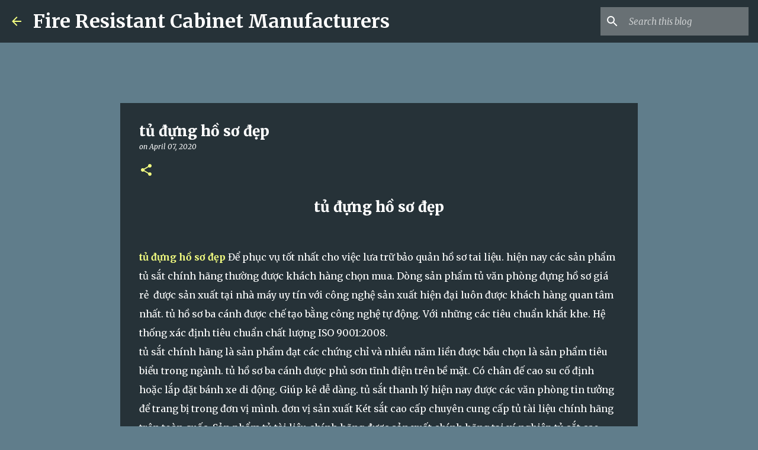

--- FILE ---
content_type: text/html; charset=UTF-8
request_url: https://fireresistantcabinetmanufacturers.blogspot.com/2020/04/tu-dung-ho-so-dep.html
body_size: 42609
content:
<!DOCTYPE html>
<html dir='ltr' lang='en'>
<head>
<meta content='width=device-width, initial-scale=1' name='viewport'/>
<title>tủ đựng hồ sơ đẹp</title>
<meta content='text/html; charset=UTF-8' http-equiv='Content-Type'/>
<!-- Chrome, Firefox OS and Opera -->
<meta content='#607d8b' name='theme-color'/>
<!-- Windows Phone -->
<meta content='#607d8b' name='msapplication-navbutton-color'/>
<meta content='blogger' name='generator'/>
<link href='https://fireresistantcabinetmanufacturers.blogspot.com/favicon.ico' rel='icon' type='image/x-icon'/>
<link href='https://fireresistantcabinetmanufacturers.blogspot.com/2020/04/tu-dung-ho-so-dep.html' rel='canonical'/>
<link rel="alternate" type="application/atom+xml" title="Fire Resistant Cabinet Manufacturers - Atom" href="https://fireresistantcabinetmanufacturers.blogspot.com/feeds/posts/default" />
<link rel="alternate" type="application/rss+xml" title="Fire Resistant Cabinet Manufacturers - RSS" href="https://fireresistantcabinetmanufacturers.blogspot.com/feeds/posts/default?alt=rss" />
<link rel="service.post" type="application/atom+xml" title="Fire Resistant Cabinet Manufacturers - Atom" href="https://www.blogger.com/feeds/2299658876066466509/posts/default" />

<link rel="alternate" type="application/atom+xml" title="Fire Resistant Cabinet Manufacturers - Atom" href="https://fireresistantcabinetmanufacturers.blogspot.com/feeds/907474207906427992/comments/default" />
<!--Can't find substitution for tag [blog.ieCssRetrofitLinks]-->
<link href='https://ketsatcaocap.vn/public/source/tu-ho-so/BEMC%20K4/tu-sat-k3.jpg' rel='image_src'/>
<meta content='tủ đựng hồ sơ đẹp




tủ đựng hồ sơ đẹp Để phục vụ tốt nhất cho việc lưa trữ bảo quản hồ sơ tai liệu. hiện nay các sản phẩm tủ sắt chính hãng thường được khách hàng chọn mua. Dòng sản phẩm tủ văn phòng đựng hồ sơ giá rẻ  được sản xuất tại nhà máy uy tín với công nghệ sản xuất hiện đại luôn được khách hàng quan tâm nhất. tủ hồ sơ ba cánh được chế tạo bằng công nghệ tự động. Với những các tiêu chuẩn khắt khe. Hệ thống xác định tiêu chuẩn chất lượng ISO 9001:2008.

tủ sắt chính hãng là sản phẩm đạt các chứng chỉ và nhiều năm liền được bầu chọn là sản phẩm tiêu biểu trong ngành. tủ hồ sơ ba cánh được phủ sơn tĩnh điện trên bề mặt. Có chân đế cao su cố định hoặc lắp đặt bánh xe di động. Giúp kê dễ dàng. tủ sắt thanh lý hiện nay được các văn phòng tin tưởng để trang bị trong đơn vị mình. đơn vị sản xuất Két sắt cao cấp chuyên cung cấp tủ tài liệu chính hãng trên toàn quốc. Sản phẩm tủ tài liệu chính hãng được sản xuất chính hãng tại xí nghiệp tủ sắt cao cấp. Được bảo hành 5 năm trên toàn quốc. tủ sắt công ty được hỗ trợ hướng dẫn thiết lập và sử dụng tại nhà miễn phí.

Tham khảo các mẫu tủ hồ sơ đựng tài liệu cho văn phòng chính hãng

tủ văn phòng thanh lý

tủ hồ sơ văn phòng thanh lý

tủ hồ sơ sắt giá rẻ

cửa hàng tủ hồ sơ ngân hàng

tủ đựng hồ sơ xuân hòa

tủ đựng tài liệu thanh lý

thanh lý tủ hồ sơ văn phòng giá rẻ

bán tủ đựng tài liệu

Thiết kế tủ rất gọn gàng

Khi lựa chọn mua tủ sắt, nhiều người thường ngại bởi việc vận chuyển nguyên một “khối sắt” cồng kềnh, nặng nề. Nhưng bây giờ, bạn có thể an tâm về điều đó bởi sản phẩm được thiết kế gọn gàng và cân nặng sản phẩm một cách tối ưu nhất. Do đó, bên cạnh những sản phẩm tủ hồ sơ văn phòng bemc của nhà máy sản xuất tủ sắt đã được thiết kế theo kiểu có thể lắp ghép. Do đó, bạn luôn yên tâm trong việc vận chuyển và sử dụng tủ.

Các mẫu két sắt cao cấp dùng cho văn phòng

két sắt sài gòn

két sắt vật tư ngân hàng

két sắt nhỏ chống cháy

két sắt gia đình chống cháy cao cấp

giá két sắt gia đình

két sắt mini chống cháy

mua két sắt ở hà nội

mua két sắt tại hà nội

két sắt đà nẵng




Tham khảo một số tủ đựng hồ sơ
Tủ Hồ Sơ K2

Tủ Hồ Sơ K2 dựa trên kinh nghiệm lâu năm của các chuyên gia, tại các nước Mỹ, Châu Âu, Úc, Hàn Quốc, nhằm bảo vệ an toàn hồ sơ và tài liệu quan trọng cho người sử dụng. Đáp ứng đầy đủ nhu cầu cần thiết cho khách hàng sử dụng như ngành khách sạn, Ngân hàng, An ninh, Bảo hiểm, Chính phủ, Quân đội, CNTT, Lưu trữ, R & D, Doanh nghiệp nước ngoài, Máy tính, Tài chính, Lưu trữ, Kỹ thuật ở các công ty lớn trong nước.

Model	tủ đựng hồ sơ đẹp K2
Trọng Lượng	90 ± 10Kg
Kích thước ngoài	Cao 1.920 * Rộng 1.000 * Sâu 480
Kích thước trong	Nhiều ngăn đựng hồ sơ dễ dàng
Ưu Điểm	Bảo vệ hồ sơ an toàn từ 10 - 100 năm
Chân Tủ Hồ Sơ	Chân tủ có bánh xe di chuyển dễ dàng
Hệ thống khoá	Khoá Việt Tiệp
Tính năng	An toàn
Thích hợp sử dụng	Công ty, cơ quan, gia đình, thư viện...
Theo tiêu chuẩn quốc tế	ISO 9001 - 2008 HT 2776.12.17
Màu sắc	Ghi Sáng
Thương hiệu	BDI
Bảo hành	03 Năm
Giá liên hệ Toàn Quốc	5.200.000 VNĐ
Hotline International 24/7	0084 98 2770404

Tủ Hồ Sơ Văn Phòng K4

"Tủ Hồ Sơ Văn Phòng K4" là một trong các loại tủ hồ sơ văn phòng có kích thước vừa và lớn, được sản xuất dựa trên tiêu chuẩn An Toàn theo quy trình tiêu chuẩn quốc tế  ISO 9001 - 2008 CERTIFICATE NO.: HT 2776.12.17 được các cá nhân, đơn vị, tổ chức, tập đoàn…tin tưởng sử dụng trong suốt thời gian qua. 

Model	tủ đựng hồ sơ đẹp K4
Trọng Lượng	90 ± 10Kg
Kích thước ngoài	Cao 1.920 * Rộng 1.000 * Sâu 480
Kích thước trong	Nhiều ngăn đựng hồ sơ dễ dàng
Ưu Điểm	Bảo vệ hồ sơ an toàn từ 10 - 100 năm
Chân Tủ Hồ Sơ	Chân tủ có bánh xe di chuyển dễ dàng
Hệ thống khoá	Khoá Việt Tiệp
Tính năng	An toàn
Thích hợp sử dụng	Công ty, cơ quan, gia đình, thư viện...
Theo tiêu chuẩn quốc tế	ISO 9001 - 2008 HT 2776.12.17
Màu sắc	Ghi Sáng
Thương hiệu	BDI
Bảo hành	03 Năm
Giá liên hệ Toàn Quốc	5.200.000 VNĐ
Hotline International 24/7	0084 98 2770404

  >>>>> xem thêm tủ đựng hồ sơ mini

Ưu điểm tủ đựng hồ sơ

Hiện nay để cho văn phòng của bạn luôn được ngăn nắp và gọn gàng thì không thể thiếu tủ hồ sơ. Tùy theo số lượng nhân viên trong phòng mà lựa chọn loại tủ có nhiều ngăn hay ít ngăn.

Tủ đựng hồ sơ văn phòng dù nhỏ hay lớn đều phải đảm bảo được tính năng sử dụng là sắp xếp tài liệu giúp nhân viên xử lý hồ sơ một cách thuận tiện, nhanh chóng. Với phòng làm việc nhiều nhân viên, nên sử dụng loại tủ đựng hồ sơ được thiết kế dạng modul để có thể ghép nối với nhau nhằm tăng tiện tích mà không tốn quá nhiều diện tích.

Những chiếc tủ hồ sơ sẽ giúp bạn bảo quản hồ sơ quan trọng để trong ngăn có khóa an toàn, còn những tài liệu hàng ngày thì để trên kệ, vừa trưng bày vừa thuận tiện khi lấy.

  nhà máy sản xuất và cung cấp các sản phẩm tủ đựng hồ sơ đẹp chuyên dụng cho văn phòng uy tín nhất. Với hệ thống cửa hàng trải rộng khắp cả nước và trên thế giới.... Két sắt cao cấp là công ty cung cấp các sản phẩm tủ hồ sơ tốt nhất hiện nay.

Sản phẩm tủ đựng hồ sơ sản xuất theo tiêu chuẩn Quốc tế:
✔   SGS Iso 9001:2015
✔    Chứng nhận số: VN 16/0059
✔    Chứng nhận VINCAS 049-QMS (IAF)
✔   TCCS 01:2010/VTNH&ATKQ

sản phẩm tủ đựng hồ sơ được sơn tĩnh điện chống trầy xước. đảm bảo bền đẹp trong thời gian sử dụng lâu dài. Mọi thông tin về sản phẩm quý khách vui lòng iên hệ ngay với địa chỉ đại lý uy tín tủ đựng tài liệu mặt kính WELKO Safes Cabinet chúng tôi.

Hotline 0982770404.

Tham khảo chi tiết tại website: https://ketsatcaocap.vn/san-pham/tu-ho-so

Công ty thiết bị vật tư ngân hàng: https://ketsatcaocap.vn

Các mẫu két sắt tốt nhất năm 2020: https://ketsatcaocap.vn/san-pham/ket-sat

https://ketsatcaocap.vn/chi-tiet/tu-dung-ho-so-dep 
https://ketsatcantho.com/tin-tuc/tu-dung-ho-so-dep 
https://www.ketsathalong.com/2020/04/tu-dung-ho-so-dep.html 
https://ketsathanoi.com/tin-tuc/tu-dung-ho-so-dep 
https://ketsatnhatrang.com/tin-tuc/tu-dung-ho-so-dep 
https://ketsatsaigon.com/tin-tuc/tu-dung-ho-so-dep 
https://www.ketsatvungtau.com/2020/04/tu-dung-ho-so-dep.html 
https://www.ketsatbienhoa.com/2020/04/tu-dung-ho-so-dep.html 
https://www.ketsatcaocap.com.vn/2020/04/tu-dung-ho-so-dep.html 
https://www.welkosafe.com/2020/04/tu-dung-ho-so-dep.html 
http://tusatcaocap.com/tin-tuc/tu-dung-ho-so-dep 
http://ketsatcaocap.com/tin-tuc/tu-dung-ho-so-dep 
https://www.homesunsafe.com/2020/04/tu-dung-ho-so-dep.html 
https://www.ketsatdanang.vn/2020/04/tu-dung-ho-so-dep.html 
https://www.ketsatphongthuy.com/2020/04/tu-dung-ho-so-dep.html 
http://www.tubaomat.com/2020/04/tu-dung-ho-so-dep.html  
http://www.ketsathalong.com/2020/04/tu-dung-ho-so-dep.html 
https://www.tusatchongchay.com/2020/04/tu-dung-ho-so-dep.html 
http://www.tusatxuatkhau.com/2020/04/tu-dung-ho-so-dep.html 
https://www.tusatnhapkhau.com/2020/04/tu-dung-ho-so-dep.html 
https://www.tusatanphat.com/2020/04/tu-dung-ho-so-dep.html 
https://www.tusatphongthuy.com/2020/04/tu-dung-ho-so-dep.html 
http://www.ketsatnganhang.vn/tu-dung-ho-so-dep 
http://www.ketsatnganhang.com.vn/tu-dung-ho-so-dep 
http://www.fireresistantcabinet.com/tu-dung-ho-so-dep 
http://www.tusatphattai.com/tu-dung-ho-so-dep 
http://www.tusatphatloc.com/tu-dung-ho-so-dep 
http://www.tuhosocaocap.com/tu-dung-ho-so-dep 
http://www.elsoulb.com/tu-dung-ho-so-dep 
http://www.hotelsafes.vn/tu-dung-ho-so-dep 
http://www.safesbox.com/tu-dung-ho-so-dep 
http://www.ketsatkhachsan.com/tu-dung-ho-so-dep 
http://www.ketsatkhachsan.com.vn/tu-dung-ho-so-dep 
http://www.ketsatkhachsan.vn/tu-dung-ho-so-dep 
http://www.ketsatchongchay.vn/tu-dung-ho-so-dep 
http://www.ketsatchongdap.com/2020/04/tu-dung-ho-so-dep.html 

https://welkosafes.blogspot.com/2020/04/tu-dung-ho-so-dep.html 
https://home-safe-box.blogspot.com/2020/04/tu-dung-ho-so-dep.html 
https://tudungho.blogspot.com/2020/04/tu-dung-ho-so-dep.html 
https://tudungiayto.blogspot.com/2020/04/tu-dung-ho-so-dep.html 
https://tusatphattai.blogspot.com/2020/04/tu-dung-ho-so-dep.html 
https://tusatphongthuy.blogspot.com/2020/04/tu-dung-ho-so-dep.html 
https://tuhosogiarenhat.blogspot.com/2020/04/tu-dung-ho-so-dep.html 
https://factorysafes.blogspot.com/2020/04/tu-dung-ho-so-dep.html 
https://tuhosovanphongdepnhat.blogspot.com/2020/04/tu-dung-ho-so-dep.html 
https://fireresistantsafes.blogspot.com/2020/04/tu-dung-ho-so-dep.html 
https://fireresistantcabinets.blogspot.com/2020/04/tu-dung-ho-so-dep.html 
https://fireresistantcabinetsuppliersand.blogspot.com/2020/04/tu-dung-ho-so-dep.html 
https://fireresistantcabinetmanufacturing.blogspot.com/2020/04/tu-dung-ho-so-dep.html 
https://fireresistantcabinet2024.blogspot.com/2020/04/tu-dung-ho-so-dep.html 
https://fireresistantcabinetmanufacturers.blogspot.com/2020/04/tu-dung-ho-so-dep.html 
https://fireresistantcabinetmadeinvietnam.blogspot.com/2020/04/tu-dung-ho-so-dep.html 
https://fireresistantcabinethighqualityprice.blogspot.com/2020/04/tu-dung-ho-so-dep.html 
https://fireresistantcabinet2050.blogspot.com/2020/04/tu-dung-ho-so-dep.html 
https://fireresistantcabinetfcheapbest.blogspot.com/2020/04/tu-dung-ho-so-dep.html 
https://fireresistantcabinetfactory.blogspot.com/2020/04/tu-dung-ho-so-dep.html 
https://fireresistantcabinetmanufacturers38.blogspot.com/2020/04/tu-dung-ho-so-dep.html 
https://fireresistantcabinet.blogspot.com/2020/04/tu-dung-ho-so-dep.html 
https://fireresistantcabinetvietnam.blogspot.com/2020/04/tu-dung-ho-so-dep.html ' name='description'/>
<meta content='https://fireresistantcabinetmanufacturers.blogspot.com/2020/04/tu-dung-ho-so-dep.html' property='og:url'/>
<meta content='tủ đựng hồ sơ đẹp' property='og:title'/>
<meta content='tủ đựng hồ sơ đẹp




tủ đựng hồ sơ đẹp Để phục vụ tốt nhất cho việc lưa trữ bảo quản hồ sơ tai liệu. hiện nay các sản phẩm tủ sắt chính hãng thường được khách hàng chọn mua. Dòng sản phẩm tủ văn phòng đựng hồ sơ giá rẻ  được sản xuất tại nhà máy uy tín với công nghệ sản xuất hiện đại luôn được khách hàng quan tâm nhất. tủ hồ sơ ba cánh được chế tạo bằng công nghệ tự động. Với những các tiêu chuẩn khắt khe. Hệ thống xác định tiêu chuẩn chất lượng ISO 9001:2008.

tủ sắt chính hãng là sản phẩm đạt các chứng chỉ và nhiều năm liền được bầu chọn là sản phẩm tiêu biểu trong ngành. tủ hồ sơ ba cánh được phủ sơn tĩnh điện trên bề mặt. Có chân đế cao su cố định hoặc lắp đặt bánh xe di động. Giúp kê dễ dàng. tủ sắt thanh lý hiện nay được các văn phòng tin tưởng để trang bị trong đơn vị mình. đơn vị sản xuất Két sắt cao cấp chuyên cung cấp tủ tài liệu chính hãng trên toàn quốc. Sản phẩm tủ tài liệu chính hãng được sản xuất chính hãng tại xí nghiệp tủ sắt cao cấp. Được bảo hành 5 năm trên toàn quốc. tủ sắt công ty được hỗ trợ hướng dẫn thiết lập và sử dụng tại nhà miễn phí.

Tham khảo các mẫu tủ hồ sơ đựng tài liệu cho văn phòng chính hãng

tủ văn phòng thanh lý

tủ hồ sơ văn phòng thanh lý

tủ hồ sơ sắt giá rẻ

cửa hàng tủ hồ sơ ngân hàng

tủ đựng hồ sơ xuân hòa

tủ đựng tài liệu thanh lý

thanh lý tủ hồ sơ văn phòng giá rẻ

bán tủ đựng tài liệu

Thiết kế tủ rất gọn gàng

Khi lựa chọn mua tủ sắt, nhiều người thường ngại bởi việc vận chuyển nguyên một “khối sắt” cồng kềnh, nặng nề. Nhưng bây giờ, bạn có thể an tâm về điều đó bởi sản phẩm được thiết kế gọn gàng và cân nặng sản phẩm một cách tối ưu nhất. Do đó, bên cạnh những sản phẩm tủ hồ sơ văn phòng bemc của nhà máy sản xuất tủ sắt đã được thiết kế theo kiểu có thể lắp ghép. Do đó, bạn luôn yên tâm trong việc vận chuyển và sử dụng tủ.

Các mẫu két sắt cao cấp dùng cho văn phòng

két sắt sài gòn

két sắt vật tư ngân hàng

két sắt nhỏ chống cháy

két sắt gia đình chống cháy cao cấp

giá két sắt gia đình

két sắt mini chống cháy

mua két sắt ở hà nội

mua két sắt tại hà nội

két sắt đà nẵng




Tham khảo một số tủ đựng hồ sơ
Tủ Hồ Sơ K2

Tủ Hồ Sơ K2 dựa trên kinh nghiệm lâu năm của các chuyên gia, tại các nước Mỹ, Châu Âu, Úc, Hàn Quốc, nhằm bảo vệ an toàn hồ sơ và tài liệu quan trọng cho người sử dụng. Đáp ứng đầy đủ nhu cầu cần thiết cho khách hàng sử dụng như ngành khách sạn, Ngân hàng, An ninh, Bảo hiểm, Chính phủ, Quân đội, CNTT, Lưu trữ, R &amp; D, Doanh nghiệp nước ngoài, Máy tính, Tài chính, Lưu trữ, Kỹ thuật ở các công ty lớn trong nước.

Model	tủ đựng hồ sơ đẹp K2
Trọng Lượng	90 ± 10Kg
Kích thước ngoài	Cao 1.920 * Rộng 1.000 * Sâu 480
Kích thước trong	Nhiều ngăn đựng hồ sơ dễ dàng
Ưu Điểm	Bảo vệ hồ sơ an toàn từ 10 - 100 năm
Chân Tủ Hồ Sơ	Chân tủ có bánh xe di chuyển dễ dàng
Hệ thống khoá	Khoá Việt Tiệp
Tính năng	An toàn
Thích hợp sử dụng	Công ty, cơ quan, gia đình, thư viện...
Theo tiêu chuẩn quốc tế	ISO 9001 - 2008 HT 2776.12.17
Màu sắc	Ghi Sáng
Thương hiệu	BDI
Bảo hành	03 Năm
Giá liên hệ Toàn Quốc	5.200.000 VNĐ
Hotline International 24/7	0084 98 2770404

Tủ Hồ Sơ Văn Phòng K4

&quot;Tủ Hồ Sơ Văn Phòng K4&quot; là một trong các loại tủ hồ sơ văn phòng có kích thước vừa và lớn, được sản xuất dựa trên tiêu chuẩn An Toàn theo quy trình tiêu chuẩn quốc tế  ISO 9001 - 2008 CERTIFICATE NO.: HT 2776.12.17 được các cá nhân, đơn vị, tổ chức, tập đoàn…tin tưởng sử dụng trong suốt thời gian qua. 

Model	tủ đựng hồ sơ đẹp K4
Trọng Lượng	90 ± 10Kg
Kích thước ngoài	Cao 1.920 * Rộng 1.000 * Sâu 480
Kích thước trong	Nhiều ngăn đựng hồ sơ dễ dàng
Ưu Điểm	Bảo vệ hồ sơ an toàn từ 10 - 100 năm
Chân Tủ Hồ Sơ	Chân tủ có bánh xe di chuyển dễ dàng
Hệ thống khoá	Khoá Việt Tiệp
Tính năng	An toàn
Thích hợp sử dụng	Công ty, cơ quan, gia đình, thư viện...
Theo tiêu chuẩn quốc tế	ISO 9001 - 2008 HT 2776.12.17
Màu sắc	Ghi Sáng
Thương hiệu	BDI
Bảo hành	03 Năm
Giá liên hệ Toàn Quốc	5.200.000 VNĐ
Hotline International 24/7	0084 98 2770404

  &gt;&gt;&gt;&gt;&gt; xem thêm tủ đựng hồ sơ mini

Ưu điểm tủ đựng hồ sơ

Hiện nay để cho văn phòng của bạn luôn được ngăn nắp và gọn gàng thì không thể thiếu tủ hồ sơ. Tùy theo số lượng nhân viên trong phòng mà lựa chọn loại tủ có nhiều ngăn hay ít ngăn.

Tủ đựng hồ sơ văn phòng dù nhỏ hay lớn đều phải đảm bảo được tính năng sử dụng là sắp xếp tài liệu giúp nhân viên xử lý hồ sơ một cách thuận tiện, nhanh chóng. Với phòng làm việc nhiều nhân viên, nên sử dụng loại tủ đựng hồ sơ được thiết kế dạng modul để có thể ghép nối với nhau nhằm tăng tiện tích mà không tốn quá nhiều diện tích.

Những chiếc tủ hồ sơ sẽ giúp bạn bảo quản hồ sơ quan trọng để trong ngăn có khóa an toàn, còn những tài liệu hàng ngày thì để trên kệ, vừa trưng bày vừa thuận tiện khi lấy.

  nhà máy sản xuất và cung cấp các sản phẩm tủ đựng hồ sơ đẹp chuyên dụng cho văn phòng uy tín nhất. Với hệ thống cửa hàng trải rộng khắp cả nước và trên thế giới.... Két sắt cao cấp là công ty cung cấp các sản phẩm tủ hồ sơ tốt nhất hiện nay.

Sản phẩm tủ đựng hồ sơ sản xuất theo tiêu chuẩn Quốc tế:
✔   SGS Iso 9001:2015
✔    Chứng nhận số: VN 16/0059
✔    Chứng nhận VINCAS 049-QMS (IAF)
✔   TCCS 01:2010/VTNH&amp;ATKQ

sản phẩm tủ đựng hồ sơ được sơn tĩnh điện chống trầy xước. đảm bảo bền đẹp trong thời gian sử dụng lâu dài. Mọi thông tin về sản phẩm quý khách vui lòng iên hệ ngay với địa chỉ đại lý uy tín tủ đựng tài liệu mặt kính WELKO Safes Cabinet chúng tôi.

Hotline 0982770404.

Tham khảo chi tiết tại website: https://ketsatcaocap.vn/san-pham/tu-ho-so

Công ty thiết bị vật tư ngân hàng: https://ketsatcaocap.vn

Các mẫu két sắt tốt nhất năm 2020: https://ketsatcaocap.vn/san-pham/ket-sat

https://ketsatcaocap.vn/chi-tiet/tu-dung-ho-so-dep 
https://ketsatcantho.com/tin-tuc/tu-dung-ho-so-dep 
https://www.ketsathalong.com/2020/04/tu-dung-ho-so-dep.html 
https://ketsathanoi.com/tin-tuc/tu-dung-ho-so-dep 
https://ketsatnhatrang.com/tin-tuc/tu-dung-ho-so-dep 
https://ketsatsaigon.com/tin-tuc/tu-dung-ho-so-dep 
https://www.ketsatvungtau.com/2020/04/tu-dung-ho-so-dep.html 
https://www.ketsatbienhoa.com/2020/04/tu-dung-ho-so-dep.html 
https://www.ketsatcaocap.com.vn/2020/04/tu-dung-ho-so-dep.html 
https://www.welkosafe.com/2020/04/tu-dung-ho-so-dep.html 
http://tusatcaocap.com/tin-tuc/tu-dung-ho-so-dep 
http://ketsatcaocap.com/tin-tuc/tu-dung-ho-so-dep 
https://www.homesunsafe.com/2020/04/tu-dung-ho-so-dep.html 
https://www.ketsatdanang.vn/2020/04/tu-dung-ho-so-dep.html 
https://www.ketsatphongthuy.com/2020/04/tu-dung-ho-so-dep.html 
http://www.tubaomat.com/2020/04/tu-dung-ho-so-dep.html  
http://www.ketsathalong.com/2020/04/tu-dung-ho-so-dep.html 
https://www.tusatchongchay.com/2020/04/tu-dung-ho-so-dep.html 
http://www.tusatxuatkhau.com/2020/04/tu-dung-ho-so-dep.html 
https://www.tusatnhapkhau.com/2020/04/tu-dung-ho-so-dep.html 
https://www.tusatanphat.com/2020/04/tu-dung-ho-so-dep.html 
https://www.tusatphongthuy.com/2020/04/tu-dung-ho-so-dep.html 
http://www.ketsatnganhang.vn/tu-dung-ho-so-dep 
http://www.ketsatnganhang.com.vn/tu-dung-ho-so-dep 
http://www.fireresistantcabinet.com/tu-dung-ho-so-dep 
http://www.tusatphattai.com/tu-dung-ho-so-dep 
http://www.tusatphatloc.com/tu-dung-ho-so-dep 
http://www.tuhosocaocap.com/tu-dung-ho-so-dep 
http://www.elsoulb.com/tu-dung-ho-so-dep 
http://www.hotelsafes.vn/tu-dung-ho-so-dep 
http://www.safesbox.com/tu-dung-ho-so-dep 
http://www.ketsatkhachsan.com/tu-dung-ho-so-dep 
http://www.ketsatkhachsan.com.vn/tu-dung-ho-so-dep 
http://www.ketsatkhachsan.vn/tu-dung-ho-so-dep 
http://www.ketsatchongchay.vn/tu-dung-ho-so-dep 
http://www.ketsatchongdap.com/2020/04/tu-dung-ho-so-dep.html 

https://welkosafes.blogspot.com/2020/04/tu-dung-ho-so-dep.html 
https://home-safe-box.blogspot.com/2020/04/tu-dung-ho-so-dep.html 
https://tudungho.blogspot.com/2020/04/tu-dung-ho-so-dep.html 
https://tudungiayto.blogspot.com/2020/04/tu-dung-ho-so-dep.html 
https://tusatphattai.blogspot.com/2020/04/tu-dung-ho-so-dep.html 
https://tusatphongthuy.blogspot.com/2020/04/tu-dung-ho-so-dep.html 
https://tuhosogiarenhat.blogspot.com/2020/04/tu-dung-ho-so-dep.html 
https://factorysafes.blogspot.com/2020/04/tu-dung-ho-so-dep.html 
https://tuhosovanphongdepnhat.blogspot.com/2020/04/tu-dung-ho-so-dep.html 
https://fireresistantsafes.blogspot.com/2020/04/tu-dung-ho-so-dep.html 
https://fireresistantcabinets.blogspot.com/2020/04/tu-dung-ho-so-dep.html 
https://fireresistantcabinetsuppliersand.blogspot.com/2020/04/tu-dung-ho-so-dep.html 
https://fireresistantcabinetmanufacturing.blogspot.com/2020/04/tu-dung-ho-so-dep.html 
https://fireresistantcabinet2024.blogspot.com/2020/04/tu-dung-ho-so-dep.html 
https://fireresistantcabinetmanufacturers.blogspot.com/2020/04/tu-dung-ho-so-dep.html 
https://fireresistantcabinetmadeinvietnam.blogspot.com/2020/04/tu-dung-ho-so-dep.html 
https://fireresistantcabinethighqualityprice.blogspot.com/2020/04/tu-dung-ho-so-dep.html 
https://fireresistantcabinet2050.blogspot.com/2020/04/tu-dung-ho-so-dep.html 
https://fireresistantcabinetfcheapbest.blogspot.com/2020/04/tu-dung-ho-so-dep.html 
https://fireresistantcabinetfactory.blogspot.com/2020/04/tu-dung-ho-so-dep.html 
https://fireresistantcabinetmanufacturers38.blogspot.com/2020/04/tu-dung-ho-so-dep.html 
https://fireresistantcabinet.blogspot.com/2020/04/tu-dung-ho-so-dep.html 
https://fireresistantcabinetvietnam.blogspot.com/2020/04/tu-dung-ho-so-dep.html ' property='og:description'/>
<meta content='https://lh3.googleusercontent.com/blogger_img_proxy/AEn0k_vx7DPXllYIxKpp1NJoqjQwefV9OiouX48_N1UtBNyRw4xL983dnl3KVj7SYiqQAUBVf4B1oJtxLD5VgsF8SAg1KozCN3ziReV4O8wZxbbnuKAclf-0ucoREExW28QH1218oGz2Ut5ZFPI=w1200-h630-p-k-no-nu' property='og:image'/>
<style type='text/css'>@font-face{font-family:'Merriweather';font-style:italic;font-weight:300;font-stretch:100%;font-display:swap;src:url(//fonts.gstatic.com/s/merriweather/v33/u-4c0qyriQwlOrhSvowK_l5-eTxCVx0ZbwLvKH2Gk9hLmp0v5yA-xXPqCzLvF-adrHOg7iDTFw.woff2)format('woff2');unicode-range:U+0460-052F,U+1C80-1C8A,U+20B4,U+2DE0-2DFF,U+A640-A69F,U+FE2E-FE2F;}@font-face{font-family:'Merriweather';font-style:italic;font-weight:300;font-stretch:100%;font-display:swap;src:url(//fonts.gstatic.com/s/merriweather/v33/u-4c0qyriQwlOrhSvowK_l5-eTxCVx0ZbwLvKH2Gk9hLmp0v5yA-xXPqCzLvF--drHOg7iDTFw.woff2)format('woff2');unicode-range:U+0301,U+0400-045F,U+0490-0491,U+04B0-04B1,U+2116;}@font-face{font-family:'Merriweather';font-style:italic;font-weight:300;font-stretch:100%;font-display:swap;src:url(//fonts.gstatic.com/s/merriweather/v33/u-4c0qyriQwlOrhSvowK_l5-eTxCVx0ZbwLvKH2Gk9hLmp0v5yA-xXPqCzLvF-SdrHOg7iDTFw.woff2)format('woff2');unicode-range:U+0102-0103,U+0110-0111,U+0128-0129,U+0168-0169,U+01A0-01A1,U+01AF-01B0,U+0300-0301,U+0303-0304,U+0308-0309,U+0323,U+0329,U+1EA0-1EF9,U+20AB;}@font-face{font-family:'Merriweather';font-style:italic;font-weight:300;font-stretch:100%;font-display:swap;src:url(//fonts.gstatic.com/s/merriweather/v33/u-4c0qyriQwlOrhSvowK_l5-eTxCVx0ZbwLvKH2Gk9hLmp0v5yA-xXPqCzLvF-WdrHOg7iDTFw.woff2)format('woff2');unicode-range:U+0100-02BA,U+02BD-02C5,U+02C7-02CC,U+02CE-02D7,U+02DD-02FF,U+0304,U+0308,U+0329,U+1D00-1DBF,U+1E00-1E9F,U+1EF2-1EFF,U+2020,U+20A0-20AB,U+20AD-20C0,U+2113,U+2C60-2C7F,U+A720-A7FF;}@font-face{font-family:'Merriweather';font-style:italic;font-weight:300;font-stretch:100%;font-display:swap;src:url(//fonts.gstatic.com/s/merriweather/v33/u-4c0qyriQwlOrhSvowK_l5-eTxCVx0ZbwLvKH2Gk9hLmp0v5yA-xXPqCzLvF-udrHOg7iA.woff2)format('woff2');unicode-range:U+0000-00FF,U+0131,U+0152-0153,U+02BB-02BC,U+02C6,U+02DA,U+02DC,U+0304,U+0308,U+0329,U+2000-206F,U+20AC,U+2122,U+2191,U+2193,U+2212,U+2215,U+FEFF,U+FFFD;}@font-face{font-family:'Merriweather';font-style:italic;font-weight:400;font-stretch:100%;font-display:swap;src:url(//fonts.gstatic.com/s/merriweather/v33/u-4c0qyriQwlOrhSvowK_l5-eTxCVx0ZbwLvKH2Gk9hLmp0v5yA-xXPqCzLvF-adrHOg7iDTFw.woff2)format('woff2');unicode-range:U+0460-052F,U+1C80-1C8A,U+20B4,U+2DE0-2DFF,U+A640-A69F,U+FE2E-FE2F;}@font-face{font-family:'Merriweather';font-style:italic;font-weight:400;font-stretch:100%;font-display:swap;src:url(//fonts.gstatic.com/s/merriweather/v33/u-4c0qyriQwlOrhSvowK_l5-eTxCVx0ZbwLvKH2Gk9hLmp0v5yA-xXPqCzLvF--drHOg7iDTFw.woff2)format('woff2');unicode-range:U+0301,U+0400-045F,U+0490-0491,U+04B0-04B1,U+2116;}@font-face{font-family:'Merriweather';font-style:italic;font-weight:400;font-stretch:100%;font-display:swap;src:url(//fonts.gstatic.com/s/merriweather/v33/u-4c0qyriQwlOrhSvowK_l5-eTxCVx0ZbwLvKH2Gk9hLmp0v5yA-xXPqCzLvF-SdrHOg7iDTFw.woff2)format('woff2');unicode-range:U+0102-0103,U+0110-0111,U+0128-0129,U+0168-0169,U+01A0-01A1,U+01AF-01B0,U+0300-0301,U+0303-0304,U+0308-0309,U+0323,U+0329,U+1EA0-1EF9,U+20AB;}@font-face{font-family:'Merriweather';font-style:italic;font-weight:400;font-stretch:100%;font-display:swap;src:url(//fonts.gstatic.com/s/merriweather/v33/u-4c0qyriQwlOrhSvowK_l5-eTxCVx0ZbwLvKH2Gk9hLmp0v5yA-xXPqCzLvF-WdrHOg7iDTFw.woff2)format('woff2');unicode-range:U+0100-02BA,U+02BD-02C5,U+02C7-02CC,U+02CE-02D7,U+02DD-02FF,U+0304,U+0308,U+0329,U+1D00-1DBF,U+1E00-1E9F,U+1EF2-1EFF,U+2020,U+20A0-20AB,U+20AD-20C0,U+2113,U+2C60-2C7F,U+A720-A7FF;}@font-face{font-family:'Merriweather';font-style:italic;font-weight:400;font-stretch:100%;font-display:swap;src:url(//fonts.gstatic.com/s/merriweather/v33/u-4c0qyriQwlOrhSvowK_l5-eTxCVx0ZbwLvKH2Gk9hLmp0v5yA-xXPqCzLvF-udrHOg7iA.woff2)format('woff2');unicode-range:U+0000-00FF,U+0131,U+0152-0153,U+02BB-02BC,U+02C6,U+02DA,U+02DC,U+0304,U+0308,U+0329,U+2000-206F,U+20AC,U+2122,U+2191,U+2193,U+2212,U+2215,U+FEFF,U+FFFD;}@font-face{font-family:'Merriweather';font-style:normal;font-weight:400;font-stretch:100%;font-display:swap;src:url(//fonts.gstatic.com/s/merriweather/v33/u-4e0qyriQwlOrhSvowK_l5UcA6zuSYEqOzpPe3HOZJ5eX1WtLaQwmYiSeqnJ-mXq1Gi3iE.woff2)format('woff2');unicode-range:U+0460-052F,U+1C80-1C8A,U+20B4,U+2DE0-2DFF,U+A640-A69F,U+FE2E-FE2F;}@font-face{font-family:'Merriweather';font-style:normal;font-weight:400;font-stretch:100%;font-display:swap;src:url(//fonts.gstatic.com/s/merriweather/v33/u-4e0qyriQwlOrhSvowK_l5UcA6zuSYEqOzpPe3HOZJ5eX1WtLaQwmYiSequJ-mXq1Gi3iE.woff2)format('woff2');unicode-range:U+0301,U+0400-045F,U+0490-0491,U+04B0-04B1,U+2116;}@font-face{font-family:'Merriweather';font-style:normal;font-weight:400;font-stretch:100%;font-display:swap;src:url(//fonts.gstatic.com/s/merriweather/v33/u-4e0qyriQwlOrhSvowK_l5UcA6zuSYEqOzpPe3HOZJ5eX1WtLaQwmYiSeqlJ-mXq1Gi3iE.woff2)format('woff2');unicode-range:U+0102-0103,U+0110-0111,U+0128-0129,U+0168-0169,U+01A0-01A1,U+01AF-01B0,U+0300-0301,U+0303-0304,U+0308-0309,U+0323,U+0329,U+1EA0-1EF9,U+20AB;}@font-face{font-family:'Merriweather';font-style:normal;font-weight:400;font-stretch:100%;font-display:swap;src:url(//fonts.gstatic.com/s/merriweather/v33/u-4e0qyriQwlOrhSvowK_l5UcA6zuSYEqOzpPe3HOZJ5eX1WtLaQwmYiSeqkJ-mXq1Gi3iE.woff2)format('woff2');unicode-range:U+0100-02BA,U+02BD-02C5,U+02C7-02CC,U+02CE-02D7,U+02DD-02FF,U+0304,U+0308,U+0329,U+1D00-1DBF,U+1E00-1E9F,U+1EF2-1EFF,U+2020,U+20A0-20AB,U+20AD-20C0,U+2113,U+2C60-2C7F,U+A720-A7FF;}@font-face{font-family:'Merriweather';font-style:normal;font-weight:400;font-stretch:100%;font-display:swap;src:url(//fonts.gstatic.com/s/merriweather/v33/u-4e0qyriQwlOrhSvowK_l5UcA6zuSYEqOzpPe3HOZJ5eX1WtLaQwmYiSeqqJ-mXq1Gi.woff2)format('woff2');unicode-range:U+0000-00FF,U+0131,U+0152-0153,U+02BB-02BC,U+02C6,U+02DA,U+02DC,U+0304,U+0308,U+0329,U+2000-206F,U+20AC,U+2122,U+2191,U+2193,U+2212,U+2215,U+FEFF,U+FFFD;}@font-face{font-family:'Merriweather';font-style:normal;font-weight:700;font-stretch:100%;font-display:swap;src:url(//fonts.gstatic.com/s/merriweather/v33/u-4e0qyriQwlOrhSvowK_l5UcA6zuSYEqOzpPe3HOZJ5eX1WtLaQwmYiSeqnJ-mXq1Gi3iE.woff2)format('woff2');unicode-range:U+0460-052F,U+1C80-1C8A,U+20B4,U+2DE0-2DFF,U+A640-A69F,U+FE2E-FE2F;}@font-face{font-family:'Merriweather';font-style:normal;font-weight:700;font-stretch:100%;font-display:swap;src:url(//fonts.gstatic.com/s/merriweather/v33/u-4e0qyriQwlOrhSvowK_l5UcA6zuSYEqOzpPe3HOZJ5eX1WtLaQwmYiSequJ-mXq1Gi3iE.woff2)format('woff2');unicode-range:U+0301,U+0400-045F,U+0490-0491,U+04B0-04B1,U+2116;}@font-face{font-family:'Merriweather';font-style:normal;font-weight:700;font-stretch:100%;font-display:swap;src:url(//fonts.gstatic.com/s/merriweather/v33/u-4e0qyriQwlOrhSvowK_l5UcA6zuSYEqOzpPe3HOZJ5eX1WtLaQwmYiSeqlJ-mXq1Gi3iE.woff2)format('woff2');unicode-range:U+0102-0103,U+0110-0111,U+0128-0129,U+0168-0169,U+01A0-01A1,U+01AF-01B0,U+0300-0301,U+0303-0304,U+0308-0309,U+0323,U+0329,U+1EA0-1EF9,U+20AB;}@font-face{font-family:'Merriweather';font-style:normal;font-weight:700;font-stretch:100%;font-display:swap;src:url(//fonts.gstatic.com/s/merriweather/v33/u-4e0qyriQwlOrhSvowK_l5UcA6zuSYEqOzpPe3HOZJ5eX1WtLaQwmYiSeqkJ-mXq1Gi3iE.woff2)format('woff2');unicode-range:U+0100-02BA,U+02BD-02C5,U+02C7-02CC,U+02CE-02D7,U+02DD-02FF,U+0304,U+0308,U+0329,U+1D00-1DBF,U+1E00-1E9F,U+1EF2-1EFF,U+2020,U+20A0-20AB,U+20AD-20C0,U+2113,U+2C60-2C7F,U+A720-A7FF;}@font-face{font-family:'Merriweather';font-style:normal;font-weight:700;font-stretch:100%;font-display:swap;src:url(//fonts.gstatic.com/s/merriweather/v33/u-4e0qyriQwlOrhSvowK_l5UcA6zuSYEqOzpPe3HOZJ5eX1WtLaQwmYiSeqqJ-mXq1Gi.woff2)format('woff2');unicode-range:U+0000-00FF,U+0131,U+0152-0153,U+02BB-02BC,U+02C6,U+02DA,U+02DC,U+0304,U+0308,U+0329,U+2000-206F,U+20AC,U+2122,U+2191,U+2193,U+2212,U+2215,U+FEFF,U+FFFD;}@font-face{font-family:'Merriweather';font-style:normal;font-weight:900;font-stretch:100%;font-display:swap;src:url(//fonts.gstatic.com/s/merriweather/v33/u-4e0qyriQwlOrhSvowK_l5UcA6zuSYEqOzpPe3HOZJ5eX1WtLaQwmYiSeqnJ-mXq1Gi3iE.woff2)format('woff2');unicode-range:U+0460-052F,U+1C80-1C8A,U+20B4,U+2DE0-2DFF,U+A640-A69F,U+FE2E-FE2F;}@font-face{font-family:'Merriweather';font-style:normal;font-weight:900;font-stretch:100%;font-display:swap;src:url(//fonts.gstatic.com/s/merriweather/v33/u-4e0qyriQwlOrhSvowK_l5UcA6zuSYEqOzpPe3HOZJ5eX1WtLaQwmYiSequJ-mXq1Gi3iE.woff2)format('woff2');unicode-range:U+0301,U+0400-045F,U+0490-0491,U+04B0-04B1,U+2116;}@font-face{font-family:'Merriweather';font-style:normal;font-weight:900;font-stretch:100%;font-display:swap;src:url(//fonts.gstatic.com/s/merriweather/v33/u-4e0qyriQwlOrhSvowK_l5UcA6zuSYEqOzpPe3HOZJ5eX1WtLaQwmYiSeqlJ-mXq1Gi3iE.woff2)format('woff2');unicode-range:U+0102-0103,U+0110-0111,U+0128-0129,U+0168-0169,U+01A0-01A1,U+01AF-01B0,U+0300-0301,U+0303-0304,U+0308-0309,U+0323,U+0329,U+1EA0-1EF9,U+20AB;}@font-face{font-family:'Merriweather';font-style:normal;font-weight:900;font-stretch:100%;font-display:swap;src:url(//fonts.gstatic.com/s/merriweather/v33/u-4e0qyriQwlOrhSvowK_l5UcA6zuSYEqOzpPe3HOZJ5eX1WtLaQwmYiSeqkJ-mXq1Gi3iE.woff2)format('woff2');unicode-range:U+0100-02BA,U+02BD-02C5,U+02C7-02CC,U+02CE-02D7,U+02DD-02FF,U+0304,U+0308,U+0329,U+1D00-1DBF,U+1E00-1E9F,U+1EF2-1EFF,U+2020,U+20A0-20AB,U+20AD-20C0,U+2113,U+2C60-2C7F,U+A720-A7FF;}@font-face{font-family:'Merriweather';font-style:normal;font-weight:900;font-stretch:100%;font-display:swap;src:url(//fonts.gstatic.com/s/merriweather/v33/u-4e0qyriQwlOrhSvowK_l5UcA6zuSYEqOzpPe3HOZJ5eX1WtLaQwmYiSeqqJ-mXq1Gi.woff2)format('woff2');unicode-range:U+0000-00FF,U+0131,U+0152-0153,U+02BB-02BC,U+02C6,U+02DA,U+02DC,U+0304,U+0308,U+0329,U+2000-206F,U+20AC,U+2122,U+2191,U+2193,U+2212,U+2215,U+FEFF,U+FFFD;}@font-face{font-family:'Ubuntu';font-style:normal;font-weight:400;font-display:swap;src:url(//fonts.gstatic.com/s/ubuntu/v21/4iCs6KVjbNBYlgoKcg72nU6AF7xm.woff2)format('woff2');unicode-range:U+0460-052F,U+1C80-1C8A,U+20B4,U+2DE0-2DFF,U+A640-A69F,U+FE2E-FE2F;}@font-face{font-family:'Ubuntu';font-style:normal;font-weight:400;font-display:swap;src:url(//fonts.gstatic.com/s/ubuntu/v21/4iCs6KVjbNBYlgoKew72nU6AF7xm.woff2)format('woff2');unicode-range:U+0301,U+0400-045F,U+0490-0491,U+04B0-04B1,U+2116;}@font-face{font-family:'Ubuntu';font-style:normal;font-weight:400;font-display:swap;src:url(//fonts.gstatic.com/s/ubuntu/v21/4iCs6KVjbNBYlgoKcw72nU6AF7xm.woff2)format('woff2');unicode-range:U+1F00-1FFF;}@font-face{font-family:'Ubuntu';font-style:normal;font-weight:400;font-display:swap;src:url(//fonts.gstatic.com/s/ubuntu/v21/4iCs6KVjbNBYlgoKfA72nU6AF7xm.woff2)format('woff2');unicode-range:U+0370-0377,U+037A-037F,U+0384-038A,U+038C,U+038E-03A1,U+03A3-03FF;}@font-face{font-family:'Ubuntu';font-style:normal;font-weight:400;font-display:swap;src:url(//fonts.gstatic.com/s/ubuntu/v21/4iCs6KVjbNBYlgoKcQ72nU6AF7xm.woff2)format('woff2');unicode-range:U+0100-02BA,U+02BD-02C5,U+02C7-02CC,U+02CE-02D7,U+02DD-02FF,U+0304,U+0308,U+0329,U+1D00-1DBF,U+1E00-1E9F,U+1EF2-1EFF,U+2020,U+20A0-20AB,U+20AD-20C0,U+2113,U+2C60-2C7F,U+A720-A7FF;}@font-face{font-family:'Ubuntu';font-style:normal;font-weight:400;font-display:swap;src:url(//fonts.gstatic.com/s/ubuntu/v21/4iCs6KVjbNBYlgoKfw72nU6AFw.woff2)format('woff2');unicode-range:U+0000-00FF,U+0131,U+0152-0153,U+02BB-02BC,U+02C6,U+02DA,U+02DC,U+0304,U+0308,U+0329,U+2000-206F,U+20AC,U+2122,U+2191,U+2193,U+2212,U+2215,U+FEFF,U+FFFD;}@font-face{font-family:'Ubuntu';font-style:normal;font-weight:500;font-display:swap;src:url(//fonts.gstatic.com/s/ubuntu/v21/4iCv6KVjbNBYlgoCjC3jvWyNPYZvg7UI.woff2)format('woff2');unicode-range:U+0460-052F,U+1C80-1C8A,U+20B4,U+2DE0-2DFF,U+A640-A69F,U+FE2E-FE2F;}@font-face{font-family:'Ubuntu';font-style:normal;font-weight:500;font-display:swap;src:url(//fonts.gstatic.com/s/ubuntu/v21/4iCv6KVjbNBYlgoCjC3jtGyNPYZvg7UI.woff2)format('woff2');unicode-range:U+0301,U+0400-045F,U+0490-0491,U+04B0-04B1,U+2116;}@font-face{font-family:'Ubuntu';font-style:normal;font-weight:500;font-display:swap;src:url(//fonts.gstatic.com/s/ubuntu/v21/4iCv6KVjbNBYlgoCjC3jvGyNPYZvg7UI.woff2)format('woff2');unicode-range:U+1F00-1FFF;}@font-face{font-family:'Ubuntu';font-style:normal;font-weight:500;font-display:swap;src:url(//fonts.gstatic.com/s/ubuntu/v21/4iCv6KVjbNBYlgoCjC3js2yNPYZvg7UI.woff2)format('woff2');unicode-range:U+0370-0377,U+037A-037F,U+0384-038A,U+038C,U+038E-03A1,U+03A3-03FF;}@font-face{font-family:'Ubuntu';font-style:normal;font-weight:500;font-display:swap;src:url(//fonts.gstatic.com/s/ubuntu/v21/4iCv6KVjbNBYlgoCjC3jvmyNPYZvg7UI.woff2)format('woff2');unicode-range:U+0100-02BA,U+02BD-02C5,U+02C7-02CC,U+02CE-02D7,U+02DD-02FF,U+0304,U+0308,U+0329,U+1D00-1DBF,U+1E00-1E9F,U+1EF2-1EFF,U+2020,U+20A0-20AB,U+20AD-20C0,U+2113,U+2C60-2C7F,U+A720-A7FF;}@font-face{font-family:'Ubuntu';font-style:normal;font-weight:500;font-display:swap;src:url(//fonts.gstatic.com/s/ubuntu/v21/4iCv6KVjbNBYlgoCjC3jsGyNPYZvgw.woff2)format('woff2');unicode-range:U+0000-00FF,U+0131,U+0152-0153,U+02BB-02BC,U+02C6,U+02DA,U+02DC,U+0304,U+0308,U+0329,U+2000-206F,U+20AC,U+2122,U+2191,U+2193,U+2212,U+2215,U+FEFF,U+FFFD;}@font-face{font-family:'Ubuntu';font-style:normal;font-weight:700;font-display:swap;src:url(//fonts.gstatic.com/s/ubuntu/v21/4iCv6KVjbNBYlgoCxCvjvWyNPYZvg7UI.woff2)format('woff2');unicode-range:U+0460-052F,U+1C80-1C8A,U+20B4,U+2DE0-2DFF,U+A640-A69F,U+FE2E-FE2F;}@font-face{font-family:'Ubuntu';font-style:normal;font-weight:700;font-display:swap;src:url(//fonts.gstatic.com/s/ubuntu/v21/4iCv6KVjbNBYlgoCxCvjtGyNPYZvg7UI.woff2)format('woff2');unicode-range:U+0301,U+0400-045F,U+0490-0491,U+04B0-04B1,U+2116;}@font-face{font-family:'Ubuntu';font-style:normal;font-weight:700;font-display:swap;src:url(//fonts.gstatic.com/s/ubuntu/v21/4iCv6KVjbNBYlgoCxCvjvGyNPYZvg7UI.woff2)format('woff2');unicode-range:U+1F00-1FFF;}@font-face{font-family:'Ubuntu';font-style:normal;font-weight:700;font-display:swap;src:url(//fonts.gstatic.com/s/ubuntu/v21/4iCv6KVjbNBYlgoCxCvjs2yNPYZvg7UI.woff2)format('woff2');unicode-range:U+0370-0377,U+037A-037F,U+0384-038A,U+038C,U+038E-03A1,U+03A3-03FF;}@font-face{font-family:'Ubuntu';font-style:normal;font-weight:700;font-display:swap;src:url(//fonts.gstatic.com/s/ubuntu/v21/4iCv6KVjbNBYlgoCxCvjvmyNPYZvg7UI.woff2)format('woff2');unicode-range:U+0100-02BA,U+02BD-02C5,U+02C7-02CC,U+02CE-02D7,U+02DD-02FF,U+0304,U+0308,U+0329,U+1D00-1DBF,U+1E00-1E9F,U+1EF2-1EFF,U+2020,U+20A0-20AB,U+20AD-20C0,U+2113,U+2C60-2C7F,U+A720-A7FF;}@font-face{font-family:'Ubuntu';font-style:normal;font-weight:700;font-display:swap;src:url(//fonts.gstatic.com/s/ubuntu/v21/4iCv6KVjbNBYlgoCxCvjsGyNPYZvgw.woff2)format('woff2');unicode-range:U+0000-00FF,U+0131,U+0152-0153,U+02BB-02BC,U+02C6,U+02DA,U+02DC,U+0304,U+0308,U+0329,U+2000-206F,U+20AC,U+2122,U+2191,U+2193,U+2212,U+2215,U+FEFF,U+FFFD;}</style>
<style id='page-skin-1' type='text/css'><!--
/*! normalize.css v8.0.0 | MIT License | github.com/necolas/normalize.css */html{line-height:1.15;-webkit-text-size-adjust:100%}body{margin:0}h1{font-size:2em;margin:.67em 0}hr{box-sizing:content-box;height:0;overflow:visible}pre{font-family:monospace,monospace;font-size:1em}a{background-color:transparent}abbr[title]{border-bottom:none;text-decoration:underline;text-decoration:underline dotted}b,strong{font-weight:bolder}code,kbd,samp{font-family:monospace,monospace;font-size:1em}small{font-size:80%}sub,sup{font-size:75%;line-height:0;position:relative;vertical-align:baseline}sub{bottom:-0.25em}sup{top:-0.5em}img{border-style:none}button,input,optgroup,select,textarea{font-family:inherit;font-size:100%;line-height:1.15;margin:0}button,input{overflow:visible}button,select{text-transform:none}button,[type="button"],[type="reset"],[type="submit"]{-webkit-appearance:button}button::-moz-focus-inner,[type="button"]::-moz-focus-inner,[type="reset"]::-moz-focus-inner,[type="submit"]::-moz-focus-inner{border-style:none;padding:0}button:-moz-focusring,[type="button"]:-moz-focusring,[type="reset"]:-moz-focusring,[type="submit"]:-moz-focusring{outline:1px dotted ButtonText}fieldset{padding:.35em .75em .625em}legend{box-sizing:border-box;color:inherit;display:table;max-width:100%;padding:0;white-space:normal}progress{vertical-align:baseline}textarea{overflow:auto}[type="checkbox"],[type="radio"]{box-sizing:border-box;padding:0}[type="number"]::-webkit-inner-spin-button,[type="number"]::-webkit-outer-spin-button{height:auto}[type="search"]{-webkit-appearance:textfield;outline-offset:-2px}[type="search"]::-webkit-search-decoration{-webkit-appearance:none}::-webkit-file-upload-button{-webkit-appearance:button;font:inherit}details{display:block}summary{display:list-item}template{display:none}[hidden]{display:none}
/*!************************************************
* Blogger Template Style
* Name: Emporio
**************************************************/
body{
word-wrap:break-word;
overflow-wrap:break-word;
word-break:break-word
}
.hidden{
display:none
}
.invisible{
visibility:hidden
}
.container:after,.float-container:after{
clear:both;
content:"";
display:table
}
.clearboth{
clear:both
}
#comments .comment .comment-actions,.subscribe-popup .FollowByEmail .follow-by-email-submit{
background:transparent;
border:0;
box-shadow:none;
color:#f4ff81;
cursor:pointer;
font-size:14px;
font-weight:700;
outline:none;
text-decoration:none;
text-transform:uppercase;
width:auto
}
.dim-overlay{
height:100vh;
left:0;
position:fixed;
top:0;
width:100%
}
#sharing-dim-overlay{
background-color:transparent
}
input::-ms-clear{
display:none
}
.blogger-logo,.svg-icon-24.blogger-logo{
fill:#ff9800;
opacity:1
}
.skip-navigation{
background-color:#fff;
box-sizing:border-box;
color:#000;
display:block;
height:0;
left:0;
line-height:50px;
overflow:hidden;
padding-top:0;
position:fixed;
text-align:center;
top:0;
-webkit-transition:box-shadow .3s,height .3s,padding-top .3s;
transition:box-shadow .3s,height .3s,padding-top .3s;
width:100%;
z-index:900
}
.skip-navigation:focus{
box-shadow:0 4px 5px 0 rgba(0,0,0,.14),0 1px 10px 0 rgba(0,0,0,.12),0 2px 4px -1px rgba(0,0,0,.2);
height:50px
}
#main{
outline:none
}
.main-heading{
clip:rect(1px,1px,1px,1px);
border:0;
height:1px;
overflow:hidden;
padding:0;
position:absolute;
width:1px
}
.Attribution{
margin-top:1em;
text-align:center
}
.Attribution .blogger img,.Attribution .blogger svg{
vertical-align:bottom
}
.Attribution .blogger img{
margin-right:.5em
}
.Attribution div{
line-height:24px;
margin-top:.5em
}
.Attribution .copyright,.Attribution .image-attribution{
font-size:.7em;
margin-top:1.5em
}
.bg-photo{
background-attachment:scroll!important
}
body .CSS_LIGHTBOX{
z-index:900
}
.extendable .show-less,.extendable .show-more{
border-color:#f4ff81;
color:#f4ff81;
margin-top:8px
}
.extendable .show-less.hidden,.extendable .show-more.hidden,.inline-ad{
display:none
}
.inline-ad{
max-width:100%;
overflow:hidden
}
.adsbygoogle{
display:block
}
#cookieChoiceInfo{
bottom:0;
top:auto
}
iframe.b-hbp-video{
border:0
}
.post-body iframe{
max-width:100%
}
.post-body a[imageanchor="1"]{
display:inline-block
}
.byline{
margin-right:1em
}
.byline:last-child{
margin-right:0
}
.link-copied-dialog{
max-width:520px;
outline:0
}
.link-copied-dialog .modal-dialog-buttons{
margin-top:8px
}
.link-copied-dialog .goog-buttonset-default{
background:transparent;
border:0
}
.link-copied-dialog .goog-buttonset-default:focus{
outline:0
}
.paging-control-container{
margin-bottom:16px
}
.paging-control-container .paging-control{
display:inline-block
}
.paging-control-container .comment-range-text:after,.paging-control-container .paging-control{
color:#f4ff81
}
.paging-control-container .comment-range-text,.paging-control-container .paging-control{
margin-right:8px
}
.paging-control-container .comment-range-text:after,.paging-control-container .paging-control:after{
padding-left:8px;
content:"\b7";
cursor:default;
pointer-events:none
}
.paging-control-container .comment-range-text:last-child:after,.paging-control-container .paging-control:last-child:after{
content:none
}
.byline.reactions iframe{
height:20px
}
.b-notification{
background-color:#fff;
border-bottom:1px solid #000;
box-sizing:border-box;
color:#000;
padding:16px 32px;
text-align:center
}
.b-notification.visible{
-webkit-transition:margin-top .3s cubic-bezier(.4,0,.2,1);
transition:margin-top .3s cubic-bezier(.4,0,.2,1)
}
.b-notification.invisible{
position:absolute
}
.b-notification-close{
position:absolute;
right:8px;
top:8px
}
.no-posts-message{
line-height:40px;
text-align:center
}
@media screen and (max-width:745px){
body.item-view .post-body a[imageanchor="1"][style*="float: left;"],body.item-view .post-body a[imageanchor="1"][style*="float: right;"]{
clear:none!important;
float:none!important
}
body.item-view .post-body a[imageanchor="1"] img{
display:block;
height:auto;
margin:0 auto
}
body.item-view .post-body>.separator:first-child>a[imageanchor="1"]:first-child{
margin-top:20px
}
.post-body a[imageanchor]{
display:block
}
body.item-view .post-body a[imageanchor="1"]{
margin-left:0!important;
margin-right:0!important
}
body.item-view .post-body a[imageanchor="1"]+a[imageanchor="1"]{
margin-top:16px
}
}
.item-control{
display:none
}
#comments{
border-top:1px dashed rgba(0,0,0,.54);
margin-top:20px;
padding:20px
}
#comments .comment-thread ol{
padding-left:0;
margin:0;
padding-left:0
}
#comments .comment .comment-replybox-single,#comments .comment-thread .comment-replies{
margin-left:60px
}
#comments .comment-thread .thread-count{
display:none
}
#comments .comment{
list-style-type:none;
padding:0 0 30px;
position:relative
}
#comments .comment .comment{
padding-bottom:8px
}
.comment .avatar-image-container{
position:absolute
}
.comment .avatar-image-container img{
border-radius:50%
}
.avatar-image-container svg,.comment .avatar-image-container .avatar-icon{
fill:#f4ff81;
border:1px solid #f4ff81;
border-radius:50%;
box-sizing:border-box;
height:35px;
margin:0;
padding:7px;
width:35px
}
.comment .comment-block{
margin-left:60px;
margin-top:10px;
padding-bottom:0
}
#comments .comment-author-header-wrapper{
margin-left:40px
}
#comments .comment .thread-expanded .comment-block{
padding-bottom:20px
}
#comments .comment .comment-header .user,#comments .comment .comment-header .user a{
color:#ffffff;
font-style:normal;
font-weight:700
}
#comments .comment .comment-actions{
bottom:0;
margin-bottom:15px;
position:absolute
}
#comments .comment .comment-actions>*{
margin-right:8px
}
#comments .comment .comment-header .datetime{
margin-left:8px;
bottom:0;
display:inline-block;
font-size:13px;
font-style:italic
}
#comments .comment .comment-footer .comment-timestamp a,#comments .comment .comment-header .datetime,#comments .comment .comment-header .datetime a{
color:rgba(255,255,255,.54)
}
#comments .comment .comment-content,.comment .comment-body{
margin-top:12px;
word-break:break-word
}
.comment-body{
margin-bottom:12px
}
#comments.embed[data-num-comments="0"]{
border:0;
margin-top:0;
padding-top:0
}
#comment-editor-src,#comments.embed[data-num-comments="0"] #comment-post-message,#comments.embed[data-num-comments="0"] div.comment-form>p,#comments.embed[data-num-comments="0"] p.comment-footer{
display:none
}
.comments .comments-content .loadmore.loaded{
max-height:0;
opacity:0;
overflow:hidden
}
.extendable .remaining-items{
height:0;
overflow:hidden;
-webkit-transition:height .3s cubic-bezier(.4,0,.2,1);
transition:height .3s cubic-bezier(.4,0,.2,1)
}
.extendable .remaining-items.expanded{
height:auto
}
.svg-icon-24,.svg-icon-24-button{
cursor:pointer;
height:24px;
min-width:24px;
width:24px
}
.touch-icon{
margin:-12px;
padding:12px
}
.touch-icon:active,.touch-icon:focus{
background-color:hsla(0,0%,60%,.4);
border-radius:50%
}
svg:not(:root).touch-icon{
overflow:visible
}
html[dir=rtl] .rtl-reversible-icon{
-webkit-transform:scaleX(-1);
transform:scaleX(-1)
}
.svg-icon-24-button,.touch-icon-button{
background:transparent;
border:0;
margin:0;
outline:none;
padding:0
}
.touch-icon-button .touch-icon:active,.touch-icon-button .touch-icon:focus{
background-color:transparent
}
.touch-icon-button:active .touch-icon,.touch-icon-button:focus .touch-icon{
background-color:hsla(0,0%,60%,.4);
border-radius:50%
}
.Profile .default-avatar-wrapper .avatar-icon{
fill:#f4ff81;
border:1px solid #f4ff81;
border-radius:50%;
box-sizing:border-box;
margin:0
}
.Profile .individual .default-avatar-wrapper .avatar-icon{
padding:25px
}
.Profile .individual .avatar-icon,.Profile .individual .profile-img{
height:90px;
width:90px
}
.Profile .team .default-avatar-wrapper .avatar-icon{
padding:8px
}
.Profile .team .avatar-icon,.Profile .team .default-avatar-wrapper,.Profile .team .profile-img{
height:40px;
width:40px
}
.snippet-container{
margin:0;
overflow:hidden;
position:relative
}
.snippet-fade{
right:0;
bottom:0;
box-sizing:border-box;
position:absolute;
width:96px
}
.snippet-fade:after{
content:"\2026";
float:right
}
.centered-top-container.sticky{
left:0;
position:fixed;
right:0;
top:0;
-webkit-transition-duration:.2s;
transition-duration:.2s;
-webkit-transition-property:opacity,-webkit-transform;
transition-property:opacity,-webkit-transform;
transition-property:transform,opacity;
transition-property:transform,opacity,-webkit-transform;
-webkit-transition-timing-function:cubic-bezier(.4,0,.2,1);
transition-timing-function:cubic-bezier(.4,0,.2,1);
width:auto;
z-index:8
}
.centered-top-placeholder{
display:none
}
.collapsed-header .centered-top-placeholder{
display:block
}
.centered-top-container .Header .replaced h1,.centered-top-placeholder .Header .replaced h1{
display:none
}
.centered-top-container.sticky .Header .replaced h1{
display:block
}
.centered-top-container.sticky .Header .header-widget{
background:none
}
.centered-top-container.sticky .Header .header-image-wrapper{
display:none
}
.centered-top-container img,.centered-top-placeholder img{
max-width:100%
}
.collapsible{
-webkit-transition:height .3s cubic-bezier(.4,0,.2,1);
transition:height .3s cubic-bezier(.4,0,.2,1)
}
.collapsible,.collapsible>summary{
display:block;
overflow:hidden
}
.collapsible>:not(summary){
display:none
}
.collapsible[open]>:not(summary){
display:block
}
.collapsible:focus,.collapsible>summary:focus{
outline:none
}
.collapsible>summary{
cursor:pointer;
display:block;
padding:0
}
.collapsible:focus>summary,.collapsible>summary:focus{
background-color:transparent
}
.collapsible>summary::-webkit-details-marker{
display:none
}
.collapsible-title{
-webkit-box-align:center;
align-items:center;
display:-webkit-box;
display:flex
}
.collapsible-title .title{
-webkit-box-flex:1;
-webkit-box-ordinal-group:1;
flex:1 1 auto;
order:0;
overflow:hidden;
text-overflow:ellipsis;
white-space:nowrap
}
.collapsible-title .chevron-down,.collapsible[open] .collapsible-title .chevron-up{
display:block
}
.collapsible-title .chevron-up,.collapsible[open] .collapsible-title .chevron-down{
display:none
}
.flat-button{
border-radius:2px;
font-weight:700;
margin:-8px;
padding:8px;
text-transform:uppercase
}
.flat-button,.flat-icon-button{
cursor:pointer;
display:inline-block
}
.flat-icon-button{
background:transparent;
border:0;
box-sizing:content-box;
line-height:0;
margin:-12px;
outline:none;
padding:12px
}
.flat-icon-button,.flat-icon-button .splash-wrapper{
border-radius:50%
}
.flat-icon-button .splash.animate{
-webkit-animation-duration:.3s;
animation-duration:.3s
}
body#layout .bg-photo,body#layout .bg-photo-overlay{
display:none
}
body#layout .centered{
max-width:954px
}
body#layout .navigation{
display:none
}
body#layout .sidebar-container{
display:inline-block;
width:40%
}
body#layout .hamburger-menu,body#layout .search{
display:none
}
.overflowable-container{
max-height:44px;
overflow:hidden;
position:relative
}
.overflow-button{
cursor:pointer
}
#overflowable-dim-overlay{
background:transparent
}
.overflow-popup{
background-color:#263238;
box-shadow:0 2px 2px 0 rgba(0,0,0,.14),0 3px 1px -2px rgba(0,0,0,.2),0 1px 5px 0 rgba(0,0,0,.12);
left:0;
max-width:calc(100% - 32px);
position:absolute;
top:0;
visibility:hidden;
z-index:101
}
.overflow-popup ul{
list-style:none
}
.overflow-popup .tabs li,.overflow-popup li{
display:block;
height:auto
}
.overflow-popup .tabs li{
padding-left:0;
padding-right:0
}
.overflow-button.hidden,.overflow-popup .tabs li.hidden,.overflow-popup li.hidden,.widget.Sharing .sharing-button{
display:none
}
.widget.Sharing .sharing-buttons li{
padding:0
}
.widget.Sharing .sharing-buttons li span{
display:none
}
.post-share-buttons{
position:relative
}
.sharing-open.touch-icon-button:active .touch-icon,.sharing-open.touch-icon-button:focus .touch-icon{
background-color:transparent
}
.share-buttons{
background-color:#263238;
border-radius:2px;
box-shadow:0 2px 2px 0 rgba(0,0,0,.14),0 3px 1px -2px rgba(0,0,0,.2),0 1px 5px 0 rgba(0,0,0,.12);
color:#ffffff;
list-style:none;
margin:0;
min-width:200px;
padding:8px 0;
position:absolute;
top:-11px;
z-index:101
}
.share-buttons.hidden{
display:none
}
.sharing-button{
background:transparent;
border:0;
cursor:pointer;
margin:0;
outline:none;
padding:0
}
.share-buttons li{
height:48px;
margin:0
}
.share-buttons li:last-child{
margin-bottom:0
}
.share-buttons li .sharing-platform-button{
box-sizing:border-box;
cursor:pointer;
display:block;
height:100%;
margin-bottom:0;
padding:0 16px;
position:relative;
width:100%
}
.share-buttons li .sharing-platform-button:focus,.share-buttons li .sharing-platform-button:hover{
background-color:hsla(0,0%,50%,.1);
outline:none
}
.share-buttons li svg[class*=" sharing-"],.share-buttons li svg[class^=sharing-]{
position:absolute;
top:10px
}
.share-buttons li span.sharing-platform-button{
position:relative;
top:0
}
.share-buttons li .platform-sharing-text{
margin-left:56px;
display:block;
font-size:16px;
line-height:48px;
white-space:nowrap
}
.sidebar-container{
-webkit-overflow-scrolling:touch;
background-color:#607d8b;
max-width:280px;
overflow-y:auto;
-webkit-transition-duration:.3s;
transition-duration:.3s;
-webkit-transition-property:-webkit-transform;
transition-property:-webkit-transform;
transition-property:transform;
transition-property:transform,-webkit-transform;
-webkit-transition-timing-function:cubic-bezier(0,0,.2,1);
transition-timing-function:cubic-bezier(0,0,.2,1);
width:280px;
z-index:101
}
.sidebar-container .navigation{
line-height:0;
padding:16px
}
.sidebar-container .sidebar-back{
cursor:pointer
}
.sidebar-container .widget{
background:none;
margin:0 16px;
padding:16px 0
}
.sidebar-container .widget .title{
color:#ffffff;
margin:0
}
.sidebar-container .widget ul{
list-style:none;
margin:0;
padding:0
}
.sidebar-container .widget ul ul{
margin-left:1em
}
.sidebar-container .widget li{
font-size:16px;
line-height:normal
}
.sidebar-container .widget+.widget{
border-top:1px solid rgba(0, 0, 0, 0.12)
}
.BlogArchive li{
margin:16px 0
}
.BlogArchive li:last-child{
margin-bottom:0
}
.Label li a{
display:inline-block
}
.BlogArchive .post-count,.Label .label-count{
margin-left:.25em;
float:right
}
.BlogArchive .post-count:before,.Label .label-count:before{
content:"("
}
.BlogArchive .post-count:after,.Label .label-count:after{
content:")"
}
.widget.Translate .skiptranslate>div{
display:block!important
}
.widget.Profile .profile-link{
display:-webkit-box;
display:flex
}
.widget.Profile .team-member .default-avatar-wrapper,.widget.Profile .team-member .profile-img{
-webkit-box-flex:0;
margin-right:1em;
flex:0 0 auto
}
.widget.Profile .individual .profile-link{
-webkit-box-orient:vertical;
-webkit-box-direction:normal;
flex-direction:column
}
.widget.Profile .team .profile-link .profile-name{
-webkit-box-flex:1;
align-self:center;
display:block;
flex:1 1 auto
}
.dim-overlay{
background-color:rgba(0,0,0,.54)
}
body.sidebar-visible{
overflow-y:hidden
}
@media screen and (max-width:680px){
.sidebar-container{
bottom:0;
left:auto;
position:fixed;
right:0;
top:0
}
.sidebar-container.sidebar-invisible{
-webkit-transform:translateX(100%);
transform:translateX(100%);
-webkit-transition-timing-function:cubic-bezier(.4,0,.6,1);
transition-timing-function:cubic-bezier(.4,0,.6,1)
}
}
.dialog{
background:#263238;
box-shadow:0 2px 2px 0 rgba(0,0,0,.14),0 3px 1px -2px rgba(0,0,0,.2),0 1px 5px 0 rgba(0,0,0,.12);
box-sizing:border-box;
color:#ffffff;
padding:30px;
position:fixed;
text-align:center;
width:calc(100% - 24px);
z-index:101
}
.dialog input[type=email],.dialog input[type=text]{
background-color:transparent;
border:0;
border-bottom:1px solid rgba(255,255,255,.12);
color:#ffffff;
display:block;
font-family:Ubuntu, sans-serif;
font-size:16px;
line-height:24px;
margin:auto;
outline:none;
padding-bottom:7px;
text-align:center;
width:100%
}
.dialog input[type=email]::-webkit-input-placeholder,.dialog input[type=text]::-webkit-input-placeholder{
color:rgba(255,255,255,.5)
}
.dialog input[type=email]::-moz-placeholder,.dialog input[type=text]::-moz-placeholder{
color:rgba(255,255,255,.5)
}
.dialog input[type=email]:-ms-input-placeholder,.dialog input[type=text]:-ms-input-placeholder{
color:rgba(255,255,255,.5)
}
.dialog input[type=email]::-ms-input-placeholder,.dialog input[type=text]::-ms-input-placeholder{
color:rgba(255,255,255,.5)
}
.dialog input[type=email]::placeholder,.dialog input[type=text]::placeholder{
color:rgba(255,255,255,.5)
}
.dialog input[type=email]:focus,.dialog input[type=text]:focus{
border-bottom:2px solid #f4ff81;
padding-bottom:6px
}
.dialog input.no-cursor{
color:transparent;
text-shadow:0 0 0 #ffffff
}
.dialog input.no-cursor:focus{
outline:none
}
.dialog input[type=submit]{
font-family:Ubuntu, sans-serif
}
.dialog .goog-buttonset-default{
color:#f4ff81
}
.loading-spinner-large{
-webkit-animation:mspin-rotate 1568.63ms linear infinite;
animation:mspin-rotate 1568.63ms linear infinite;
height:48px;
overflow:hidden;
position:absolute;
width:48px;
z-index:200
}
.loading-spinner-large>div{
-webkit-animation:mspin-revrot 5332ms steps(4) infinite;
animation:mspin-revrot 5332ms steps(4) infinite
}
.loading-spinner-large>div>div{
-webkit-animation:mspin-singlecolor-large-film 1333ms steps(81) infinite;
animation:mspin-singlecolor-large-film 1333ms steps(81) infinite;
background-size:100%;
height:48px;
width:3888px
}
.mspin-black-large>div>div,.mspin-grey_54-large>div>div{
background-image:url(https://www.blogblog.com/indie/mspin_black_large.svg)
}
.mspin-white-large>div>div{
background-image:url(https://www.blogblog.com/indie/mspin_white_large.svg)
}
.mspin-grey_54-large{
opacity:.54
}
@-webkit-keyframes mspin-singlecolor-large-film{
0%{
-webkit-transform:translateX(0);
transform:translateX(0)
}
to{
-webkit-transform:translateX(-3888px);
transform:translateX(-3888px)
}
}
@keyframes mspin-singlecolor-large-film{
0%{
-webkit-transform:translateX(0);
transform:translateX(0)
}
to{
-webkit-transform:translateX(-3888px);
transform:translateX(-3888px)
}
}
@-webkit-keyframes mspin-rotate{
0%{
-webkit-transform:rotate(0deg);
transform:rotate(0deg)
}
to{
-webkit-transform:rotate(1turn);
transform:rotate(1turn)
}
}
@keyframes mspin-rotate{
0%{
-webkit-transform:rotate(0deg);
transform:rotate(0deg)
}
to{
-webkit-transform:rotate(1turn);
transform:rotate(1turn)
}
}
@-webkit-keyframes mspin-revrot{
0%{
-webkit-transform:rotate(0deg);
transform:rotate(0deg)
}
to{
-webkit-transform:rotate(-1turn);
transform:rotate(-1turn)
}
}
@keyframes mspin-revrot{
0%{
-webkit-transform:rotate(0deg);
transform:rotate(0deg)
}
to{
-webkit-transform:rotate(-1turn);
transform:rotate(-1turn)
}
}
.subscribe-popup{
max-width:364px
}
.subscribe-popup h3{
color:#ffffff;
font-size:1.8em;
margin-top:0
}
.subscribe-popup .FollowByEmail h3{
display:none
}
.subscribe-popup .FollowByEmail .follow-by-email-submit{
color:#f4ff81;
display:inline-block;
margin:24px auto 0;
white-space:normal;
width:auto
}
.subscribe-popup .FollowByEmail .follow-by-email-submit:disabled{
cursor:default;
opacity:.3
}
@media (max-width:800px){
.blog-name div.widget.Subscribe{
margin-bottom:16px
}
body.item-view .blog-name div.widget.Subscribe{
margin:8px auto 16px;
width:100%
}
}
.sidebar-container .svg-icon-24{
fill:#f4ff81
}
.centered-top .svg-icon-24{
fill:#f4ff81
}
.centered-bottom .svg-icon-24.touch-icon,.centered-bottom a .svg-icon-24,.centered-bottom button .svg-icon-24{
fill:#f4ff81
}
.post-wrapper .svg-icon-24.touch-icon,.post-wrapper a .svg-icon-24,.post-wrapper button .svg-icon-24{
fill:#f4ff81
}
.centered-bottom .share-buttons .svg-icon-24,.share-buttons .svg-icon-24{
fill:#f4ff81
}
.svg-icon-24.hamburger-menu{
fill:#f4ff81
}
body#layout .page_body{
padding:0;
position:relative;
top:0
}
body#layout .page{
display:inline-block;
left:inherit;
position:relative;
vertical-align:top;
width:540px
}
body{
background:#f7f7f7 none repeat scroll top left;
background-color:#607d8b;
background-size:cover;
font:400 16px Ubuntu, sans-serif;
margin:0;
min-height:100vh
}
body,h3,h3.title{
color:#ffffff
}
.post-wrapper .post-title,.post-wrapper .post-title a,.post-wrapper .post-title a:hover,.post-wrapper .post-title a:visited{
color:#ffffff
}
a{
color:#f4ff81;
text-decoration:none
}
a:visited{
color:#f4ff81
}
a:hover{
color:#f4ff81
}
blockquote{
color:#eeeeee;
font:400 16px Ubuntu, sans-serif;
font-size:x-large;
font-style:italic;
font-weight:300;
text-align:center
}
.dim-overlay{
z-index:100
}
.page{
-webkit-box-orient:vertical;
-webkit-box-direction:normal;
box-sizing:border-box;
display:-webkit-box;
display:flex;
flex-direction:column;
min-height:100vh;
padding-bottom:1em
}
.page>*{
-webkit-box-flex:0;
flex:0 0 auto
}
.page>#footer{
margin-top:auto
}
.bg-photo-container{
overflow:hidden
}
.bg-photo-container,.bg-photo-container .bg-photo{
height:464px;
width:100%
}
.bg-photo-container .bg-photo{
background-position:50%;
background-size:cover;
z-index:-1
}
.centered{
margin:0 auto;
position:relative;
width:1482px
}
.centered .main,.centered .main-container{
float:left
}
.centered .main{
padding-bottom:1em
}
.centered .centered-bottom:after{
clear:both;
content:"";
display:table
}
@media (min-width:1626px){
.page_body.has-vertical-ads .centered{
width:1625px
}
}
@media (min-width:1225px) and (max-width:1482px){
.centered{
width:1081px
}
}
@media (min-width:1225px) and (max-width:1625px){
.page_body.has-vertical-ads .centered{
width:1224px
}
}
@media (max-width:1224px){
.centered{
width:680px
}
}
@media (max-width:680px){
.centered{
max-width:600px;
width:100%
}
}
.feed-view .post-wrapper.hero,.main,.main-container,.post-filter-message,.top-nav .section{
width:1187px
}
@media (min-width:1225px) and (max-width:1482px){
.feed-view .post-wrapper.hero,.main,.main-container,.post-filter-message,.top-nav .section{
width:786px
}
}
@media (min-width:1225px) and (max-width:1625px){
.feed-view .page_body.has-vertical-ads .post-wrapper.hero,.page_body.has-vertical-ads .feed-view .post-wrapper.hero,.page_body.has-vertical-ads .main,.page_body.has-vertical-ads .main-container,.page_body.has-vertical-ads .post-filter-message,.page_body.has-vertical-ads .top-nav .section{
width:786px
}
}
@media (max-width:1224px){
.feed-view .post-wrapper.hero,.main,.main-container,.post-filter-message,.top-nav .section{
width:auto
}
}
.widget .title{
font-size:18px;
line-height:28px;
margin:18px 0
}
.extendable .show-less,.extendable .show-more{
color:#f4ff81;
cursor:pointer;
font:500 12px Ubuntu, sans-serif;
margin:0 -16px;
padding:16px;
text-transform:uppercase
}
.widget.Profile{
font:400 16px Ubuntu, sans-serif
}
.sidebar-container .widget.Profile{
padding:16px
}
.widget.Profile h2{
display:none
}
.widget.Profile .title{
margin:16px 32px
}
.widget.Profile .profile-img{
border-radius:50%
}
.widget.Profile .individual{
display:-webkit-box;
display:flex
}
.widget.Profile .individual .profile-info{
margin-left:16px;
align-self:center
}
.widget.Profile .profile-datablock{
margin-bottom:.75em;
margin-top:0
}
.widget.Profile .profile-link{
background-image:none!important;
font-family:inherit;
max-width:100%;
overflow:hidden
}
.widget.Profile .individual .profile-link{
display:block;
margin:0 -10px;
padding:0 10px
}
.widget.Profile .individual .profile-data a.profile-link.g-profile,.widget.Profile .team a.profile-link.g-profile .profile-name{
color:#ffffff;
font:700 16px Merriweather, Georgia, sans-serif;
margin-bottom:.75em
}
.widget.Profile .individual .profile-data a.profile-link.g-profile{
line-height:1.25
}
.widget.Profile .individual>a:first-child{
flex-shrink:0
}
.widget.Profile dd{
margin:0
}
.widget.Profile ul{
list-style:none;
padding:0
}
.widget.Profile ul li{
margin:10px 0 30px
}
.widget.Profile .team .extendable,.widget.Profile .team .extendable .first-items,.widget.Profile .team .extendable .remaining-items{
margin:0;
max-width:100%;
padding:0
}
.widget.Profile .team-member .profile-name-container{
-webkit-box-flex:0;
flex:0 1 auto
}
.widget.Profile .team .extendable .show-less,.widget.Profile .team .extendable .show-more{
left:56px;
position:relative
}
#comments a,.post-wrapper a{
color:#f4ff81
}
div.widget.Blog .blog-posts .post-outer{
border:0
}
div.widget.Blog .post-outer{
padding-bottom:0
}
.post .thumb{
float:left;
height:20%;
width:20%
}
.no-posts-message,.status-msg-body{
margin:10px 0
}
.blog-pager{
text-align:center
}
.post-title{
margin:0
}
.post-title,.post-title a{
font:900 24px Merriweather, Georgia, serif
}
.post-body{
display:block;
font:400 16px Merriweather, Georgia, serif;
line-height:32px;
margin:0
}
.post-body,.post-snippet{
color:#ffffff
}
.post-snippet{
font:400 14px Merriweather, Georgia, serif;
line-height:24px;
margin:8px 0;
max-height:72px
}
.post-snippet .snippet-fade{
background:-webkit-linear-gradient(left,#263238 0,#263238 20%,rgba(38, 50, 56, 0) 100%);
background:linear-gradient(to left,#263238 0,#263238 20%,rgba(38, 50, 56, 0) 100%);
bottom:0;
color:#ffffff;
position:absolute
}
.post-body img{
height:inherit;
max-width:100%
}
.byline,.byline.post-author a,.byline.post-timestamp a{
color:#ffffff;
font:italic 400 12px Merriweather, Georgia, serif
}
.byline.post-author{
text-transform:lowercase
}
.byline.post-author a{
text-transform:none
}
.item-byline .byline,.post-header .byline{
margin-right:0
}
.post-share-buttons .share-buttons{
background:#263238;
color:#ffffff;
font:400 14px Ubuntu, sans-serif
}
.tr-caption{
color:#eeeeee;
font:400 16px Ubuntu, sans-serif;
font-size:1.1em;
font-style:italic
}
.post-filter-message{
background-color:#f4ff81;
box-sizing:border-box;
color:#263238;
display:-webkit-box;
display:flex;
font:italic 400 18px Merriweather, Georgia, serif;
margin-bottom:16px;
margin-top:32px;
padding:12px 16px
}
.post-filter-message>div:first-child{
-webkit-box-flex:1;
flex:1 0 auto
}
.post-filter-message a{
padding-left:30px;
color:#f4ff81;
color:#263238;
cursor:pointer;
font:500 12px Ubuntu, sans-serif;
text-transform:uppercase;
white-space:nowrap
}
.post-filter-message .search-label,.post-filter-message .search-query{
font-style:italic;
quotes:"\201c" "\201d" "\2018" "\2019"
}
.post-filter-message .search-label:before,.post-filter-message .search-query:before{
content:open-quote
}
.post-filter-message .search-label:after,.post-filter-message .search-query:after{
content:close-quote
}
#blog-pager{
margin-bottom:1em;
margin-top:2em
}
#blog-pager a{
color:#f4ff81;
cursor:pointer;
font:500 12px Ubuntu, sans-serif;
text-transform:uppercase
}
.Label{
overflow-x:hidden
}
.Label ul{
list-style:none;
padding:0
}
.Label li{
display:inline-block;
max-width:100%;
overflow:hidden;
text-overflow:ellipsis;
white-space:nowrap
}
.Label .first-ten{
margin-top:16px
}
.Label .show-all{
border-color:#f4ff81;
color:#f4ff81;
cursor:pointer;
font-style:normal;
margin-top:8px;
text-transform:uppercase
}
.Label .show-all,.Label .show-all.hidden{
display:inline-block
}
.Label li a,.Label span.label-size,.byline.post-labels a{
background-color:rgba(244,255,129,.1);
border-radius:2px;
color:#f4ff81;
cursor:pointer;
display:inline-block;
font:500 10.5px Ubuntu, sans-serif;
line-height:1.5;
margin:4px 4px 4px 0;
padding:4px 8px;
text-transform:uppercase;
vertical-align:middle
}
body.item-view .byline.post-labels a{
background-color:rgba(244,255,129,.1);
color:#f4ff81
}
.FeaturedPost .item-thumbnail img{
max-width:100%
}
.sidebar-container .FeaturedPost .post-title a{
color:#f4ff81;
font:500 14px Ubuntu, sans-serif
}
body.item-view .PopularPosts{
display:inline-block;
overflow-y:auto;
vertical-align:top;
width:280px
}
.PopularPosts h3.title{
font:700 16px Merriweather, Georgia, sans-serif
}
.PopularPosts .post-title{
margin:0 0 16px
}
.PopularPosts .post-title a{
color:#f4ff81;
font:500 14px Ubuntu, sans-serif;
line-height:24px
}
.PopularPosts .item-thumbnail{
clear:both;
height:152px;
overflow-y:hidden;
width:100%
}
.PopularPosts .item-thumbnail img{
padding:0;
width:100%
}
.PopularPosts .popular-posts-snippet{
color:#eeeeee;
font:italic 400 14px Merriweather, Georgia, serif;
line-height:24px;
max-height:calc(24px * 4);
overflow:hidden
}
.PopularPosts .popular-posts-snippet .snippet-fade{
color:#eeeeee
}
.PopularPosts .post{
margin:30px 0;
position:relative
}
.PopularPosts .post+.post{
padding-top:1em
}
.popular-posts-snippet .snippet-fade{
right:0;
background:-webkit-linear-gradient(left,#607d8b 0,#607d8b 20%,rgba(96, 125, 139, 0) 100%);
background:linear-gradient(to left,#607d8b 0,#607d8b 20%,rgba(96, 125, 139, 0) 100%);
height:24px;
line-height:24px;
position:absolute;
top:calc(24px * 3);
width:96px
}
.Attribution{
color:#ffffff
}
.Attribution a,.Attribution a:hover,.Attribution a:visited{
color:#f4ff81
}
.Attribution svg{
fill:#ffffff
}
.inline-ad{
margin-bottom:16px
}
.item-view .inline-ad{
display:block
}
.vertical-ad-container{
margin-left:15px;
float:left;
min-height:1px;
width:128px
}
.item-view .vertical-ad-container{
margin-top:30px
}
.inline-ad-placeholder,.vertical-ad-placeholder{
background:#263238;
border:1px solid #000;
opacity:.9;
text-align:center;
vertical-align:middle
}
.inline-ad-placeholder span,.vertical-ad-placeholder span{
color:#ffffff;
display:block;
font-weight:700;
margin-top:290px;
text-transform:uppercase
}
.vertical-ad-placeholder{
height:600px
}
.vertical-ad-placeholder span{
margin-top:290px;
padding:0 40px
}
.inline-ad-placeholder{
height:90px
}
.inline-ad-placeholder span{
margin-top:35px
}
.centered-top-container.sticky,.sticky .centered-top{
background-color:#263238
}
.centered-top{
-webkit-box-align:start;
align-items:flex-start;
display:-webkit-box;
display:flex;
flex-wrap:wrap;
margin:0 auto;
max-width:1482px;
padding-top:40px
}
.page_body.has-vertical-ads .centered-top{
max-width:1625px
}
.centered-top .blog-name,.centered-top .hamburger-section,.centered-top .search{
margin-left:16px
}
.centered-top .return_link{
-webkit-box-flex:0;
-webkit-box-ordinal-group:1;
flex:0 0 auto;
height:24px;
order:0;
width:24px
}
.centered-top .blog-name{
-webkit-box-flex:1;
-webkit-box-ordinal-group:2;
flex:1 1 0;
order:1
}
.centered-top .search{
-webkit-box-flex:0;
-webkit-box-ordinal-group:3;
flex:0 0 auto;
order:2
}
.centered-top .hamburger-section{
-webkit-box-flex:0;
-webkit-box-ordinal-group:4;
display:none;
flex:0 0 auto;
order:3
}
.centered-top .subscribe-section-container{
-webkit-box-flex:1;
-webkit-box-ordinal-group:5;
flex:1 0 100%;
order:4
}
.centered-top .top-nav{
-webkit-box-flex:1;
-webkit-box-ordinal-group:6;
flex:1 0 100%;
margin-top:32px;
order:5
}
.sticky .centered-top{
-webkit-box-align:center;
align-items:center;
box-sizing:border-box;
flex-wrap:nowrap;
padding:0 16px
}
.sticky .centered-top .blog-name{
-webkit-box-flex:0;
flex:0 1 auto;
max-width:none;
min-width:0
}
.sticky .centered-top .subscribe-section-container{
border-left:1px solid rgba(255, 255, 255, 0.3);
-webkit-box-flex:1;
-webkit-box-ordinal-group:3;
flex:1 0 auto;
margin:0 16px;
order:2
}
.sticky .centered-top .search{
-webkit-box-flex:1;
-webkit-box-ordinal-group:4;
flex:1 0 auto;
order:3
}
.sticky .centered-top .hamburger-section{
-webkit-box-ordinal-group:5;
order:4
}
.sticky .centered-top .top-nav{
display:none
}
.search{
position:relative;
width:250px
}
.search,.search .search-expand,.search .section{
height:48px
}
.search .search-expand{
margin-left:auto;
background:transparent;
border:0;
display:none;
margin:0;
outline:none;
padding:0
}
.search .search-expand-text{
display:none
}
.search .search-expand .svg-icon-24,.search .search-submit-container .svg-icon-24{
fill:#ffffff;
-webkit-transition:fill .3s cubic-bezier(.4,0,.2,1);
transition:fill .3s cubic-bezier(.4,0,.2,1)
}
.search h3{
display:none
}
.search .section{
right:0;
box-sizing:border-box;
line-height:24px;
overflow-x:hidden;
position:absolute;
top:0;
-webkit-transition-duration:.3s;
transition-duration:.3s;
-webkit-transition-property:background-color,width;
transition-property:background-color,width;
-webkit-transition-timing-function:cubic-bezier(.4,0,.2,1);
transition-timing-function:cubic-bezier(.4,0,.2,1);
width:250px;
z-index:8
}
.search .section,.search.focused .section{
background-color:rgba(255, 255, 255, 0.3)
}
.search form{
display:-webkit-box;
display:flex
}
.search form .search-submit-container{
-webkit-box-align:center;
-webkit-box-flex:0;
-webkit-box-ordinal-group:1;
align-items:center;
display:-webkit-box;
display:flex;
flex:0 0 auto;
height:48px;
order:0
}
.search form .search-input{
-webkit-box-flex:1;
-webkit-box-ordinal-group:2;
flex:1 1 auto;
order:1
}
.search form .search-input input{
box-sizing:border-box;
height:48px;
width:100%
}
.search .search-submit-container input[type=submit]{
display:none
}
.search .search-submit-container .search-icon{
margin:0;
padding:12px 8px
}
.search .search-input input{
background:none;
border:0;
color:#ffffff;
font:400 16px Merriweather, Georgia, serif;
outline:none;
padding:0 8px
}
.search .search-input input::-webkit-input-placeholder{
color:rgba(255, 255, 255, 0.66);
font:italic 400 15px Merriweather, Georgia, serif;
line-height:48px
}
.search .search-input input::-moz-placeholder{
color:rgba(255, 255, 255, 0.66);
font:italic 400 15px Merriweather, Georgia, serif;
line-height:48px
}
.search .search-input input:-ms-input-placeholder{
color:rgba(255, 255, 255, 0.66);
font:italic 400 15px Merriweather, Georgia, serif;
line-height:48px
}
.search .search-input input::-ms-input-placeholder{
color:rgba(255, 255, 255, 0.66);
font:italic 400 15px Merriweather, Georgia, serif;
line-height:48px
}
.search .search-input input::placeholder{
color:rgba(255, 255, 255, 0.66);
font:italic 400 15px Merriweather, Georgia, serif;
line-height:48px
}
.search .dim-overlay{
background-color:transparent
}
.centered-top .Header h1{
box-sizing:border-box;
color:#ffffff;
font:700 62px Merriweather, Georgia, serif;
margin:0;
padding:0
}
.centered-top .Header h1 a,.centered-top .Header h1 a:hover,.centered-top .Header h1 a:visited{
color:inherit;
font-size:inherit
}
.centered-top .Header p{
color:#ffffff;
font:italic 300 14px Merriweather, Georgia, serif;
line-height:1.7;
margin:16px 0;
padding:0
}
.sticky .centered-top .Header h1{
color:#ffffff;
font-size:32px;
margin:16px 0;
overflow:hidden;
padding:0;
text-overflow:ellipsis;
white-space:nowrap
}
.sticky .centered-top .Header p{
display:none
}
.subscribe-section-container{
border-left:0;
margin:0
}
.subscribe-section-container .subscribe-button{
background:transparent;
border:0;
color:#f4ff81;
cursor:pointer;
display:inline-block;
font:700 12px Ubuntu, sans-serif;
margin:0 auto;
outline:none;
padding:16px;
text-transform:uppercase;
white-space:nowrap
}
.top-nav .PageList h3{
margin-left:16px
}
.top-nav .PageList ul{
list-style:none;
margin:0;
padding:0
}
.top-nav .PageList ul li{
color:#f4ff81;
cursor:pointer;
font:500 12px Ubuntu, sans-serif;
font:700 12px Ubuntu, sans-serif;
text-transform:uppercase
}
.top-nav .PageList ul li a{
background-color:#263238;
color:#f4ff81;
display:block;
height:44px;
line-height:44px;
overflow:hidden;
padding:0 22px;
text-overflow:ellipsis;
vertical-align:middle
}
.top-nav .PageList ul li.selected a{
color:#f4ff81
}
.top-nav .PageList ul li:first-child a{
padding-left:16px
}
.top-nav .PageList ul li:last-child a{
padding-right:16px
}
.top-nav .PageList .dim-overlay{
opacity:0
}
.top-nav .overflowable-contents li{
float:left;
max-width:100%
}
.top-nav .overflow-button{
-webkit-box-align:center;
-webkit-box-flex:0;
align-items:center;
display:-webkit-box;
display:flex;
flex:0 0 auto;
height:44px;
padding:0 16px;
position:relative;
-webkit-transition:opacity .3s cubic-bezier(.4,0,.2,1);
transition:opacity .3s cubic-bezier(.4,0,.2,1);
width:24px
}
.top-nav .overflow-button.hidden{
display:none
}
.top-nav .overflow-button svg{
margin-top:0
}
@media (max-width:1224px){
.search{
width:24px
}
.search .search-expand{
display:block;
position:relative;
z-index:8
}
.search .search-expand .search-expand-icon{
fill:transparent
}
.search .section{
background-color:rgba(255, 255, 255, 0);
width:32px;
z-index:7
}
.search.focused .section{
width:250px;
z-index:8
}
.search .search-submit-container .svg-icon-24{
fill:#f4ff81
}
.search.focused .search-submit-container .svg-icon-24{
fill:#ffffff
}
.blog-name,.return_link,.subscribe-section-container{
opacity:1;
-webkit-transition:opacity .3s cubic-bezier(.4,0,.2,1);
transition:opacity .3s cubic-bezier(.4,0,.2,1)
}
.centered-top.search-focused .blog-name,.centered-top.search-focused .return_link,.centered-top.search-focused .subscribe-section-container{
opacity:0
}
body.search-view .centered-top.search-focused .blog-name .section,body.search-view .centered-top.search-focused .subscribe-section-container{
display:none
}
}
@media (max-width:745px){
.top-nav .section.no-items#page_list_top{
display:none
}
.centered-top{
padding-top:16px
}
.centered-top .header_container{
margin:0 auto;
max-width:600px
}
.centered-top .hamburger-section{
-webkit-box-align:center;
margin-right:24px;
align-items:center;
display:-webkit-box;
display:flex;
height:48px
}
.widget.Header h1{
font:700 36px Merriweather, Georgia, serif;
padding:0
}
.top-nav .PageList{
max-width:100%;
overflow-x:auto
}
.centered-top-container.sticky .centered-top{
flex-wrap:wrap
}
.centered-top-container.sticky .blog-name{
-webkit-box-flex:1;
flex:1 1 0
}
.centered-top-container.sticky .search{
-webkit-box-flex:0;
flex:0 0 auto
}
.centered-top-container.sticky .hamburger-section,.centered-top-container.sticky .search{
margin-bottom:8px;
margin-top:8px
}
.centered-top-container.sticky .subscribe-section-container{
-webkit-box-flex:1;
-webkit-box-ordinal-group:6;
border:0;
flex:1 0 100%;
margin:-16px 0 0;
order:5
}
body.item-view .centered-top-container.sticky .subscribe-section-container{
margin-left:24px
}
.centered-top-container.sticky .subscribe-button{
margin-bottom:0;
padding:8px 16px 16px
}
.centered-top-container.sticky .widget.Header h1{
font-size:16px;
margin:0
}
}
body.sidebar-visible .page{
overflow-y:scroll
}
.sidebar-container{
margin-left:15px;
float:left
}
.sidebar-container a{
color:#f4ff81;
font:400 14px Merriweather, Georgia, serif
}
.sidebar-container .sidebar-back{
float:right
}
.sidebar-container .navigation{
display:none
}
.sidebar-container .widget{
margin:auto 0;
padding:24px
}
.sidebar-container .widget .title{
font:700 16px Merriweather, Georgia, sans-serif
}
@media (min-width:681px) and (max-width:1224px){
.error-view .sidebar-container{
display:none
}
}
@media (max-width:680px){
.sidebar-container{
margin-left:0;
max-width:none;
width:100%
}
.sidebar-container .navigation{
display:block;
padding:24px
}
.sidebar-container .navigation+.sidebar.section{
clear:both
}
.sidebar-container .widget{
padding-left:32px
}
.sidebar-container .widget.Profile{
padding-left:24px
}
}
.post-wrapper{
background-color:#263238;
position:relative
}
.feed-view .blog-posts{
margin-right:-15px;
width:calc(100% + 15px)
}
.feed-view .post-wrapper{
border-radius:0px;
float:left;
overflow:hidden;
-webkit-transition:box-shadow .3s cubic-bezier(.4,0,.2,1);
transition:box-shadow .3s cubic-bezier(.4,0,.2,1);
width:385px
}
.feed-view .post-wrapper:hover{
box-shadow:0 4px 5px 0 rgba(0,0,0,.14),0 1px 10px 0 rgba(0,0,0,.12),0 2px 4px -1px rgba(0,0,0,.2)
}
.feed-view .post-wrapper.hero{
background-position:50%;
background-size:cover;
position:relative
}
.feed-view .post-wrapper .post,.feed-view .post-wrapper .post .snippet-thumbnail{
background-color:#263238;
padding:24px 16px
}
.feed-view .post-wrapper .snippet-thumbnail{
-webkit-transition:opacity .3s cubic-bezier(.4,0,.2,1);
transition:opacity .3s cubic-bezier(.4,0,.2,1)
}
.feed-view .post-wrapper.has-labels.image .snippet-thumbnail-container{
background-color:rgba(217, 205, 199, 1)
}
.feed-view .post-wrapper.has-labels:hover .snippet-thumbnail{
opacity:.7
}
.feed-view .inline-ad,.feed-view .post-wrapper{
margin-right:15px;
margin-left:0;
margin-bottom:15px;
margin-top:0
}
.feed-view .post-wrapper.hero .post-title a{
font-size:20px;
line-height:24px
}
.feed-view .post-wrapper.not-hero .post-title a{
font-size:16px;
line-height:24px
}
.feed-view .post-wrapper .post-title a{
display:block;
margin:-296px -16px;
padding:296px 16px;
position:relative;
text-overflow:ellipsis;
z-index:2
}
.feed-view .post-wrapper .byline,.feed-view .post-wrapper .comment-link{
position:relative;
z-index:3
}
.feed-view .not-hero.post-wrapper.no-image .post-title-container{
position:relative;
top:-90px
}
.feed-view .post-wrapper .post-header{
padding:5px 0
}
.feed-view .byline{
line-height:12px
}
.feed-view .hero .byline{
line-height:15.6px
}
.feed-view .hero .byline,.feed-view .hero .byline.post-author a,.feed-view .hero .byline.post-timestamp a{
font-size:14px
}
.feed-view .post-comment-link{
float:left
}
.feed-view .post-share-buttons{
float:right
}
.feed-view .header-buttons-byline{
height:24px;
margin-top:16px
}
.feed-view .header-buttons-byline .byline{
height:24px
}
.feed-view .post-header-right-buttons .post-comment-link,.feed-view .post-header-right-buttons .post-jump-link{
display:block;
float:left;
margin-left:16px
}
.feed-view .post .num_comments{
display:inline-block;
font:900 24px Merriweather, Georgia, serif;
font-size:12px;
margin:-14px 6px 0;
vertical-align:middle
}
.feed-view .post-wrapper .post-jump-link{
float:right
}
.feed-view .post-wrapper .post-footer{
margin-top:15px
}
.feed-view .post-wrapper .snippet-thumbnail,.feed-view .post-wrapper .snippet-thumbnail-container{
height:184px;
overflow-y:hidden
}
.feed-view .post-wrapper .snippet-thumbnail{
background-position:50%;
background-size:cover;
display:block;
width:100%
}
.feed-view .post-wrapper.hero .snippet-thumbnail,.feed-view .post-wrapper.hero .snippet-thumbnail-container{
height:272px;
overflow-y:hidden
}
@media (min-width:681px){
.feed-view .post-title a .snippet-container{
height:48px;
max-height:48px
}
.feed-view .post-title a .snippet-fade{
background:-webkit-linear-gradient(left,#263238 0,#263238 20%,rgba(38, 50, 56, 0) 100%);
background:linear-gradient(to left,#263238 0,#263238 20%,rgba(38, 50, 56, 0) 100%);
color:transparent;
height:24px;
width:96px
}
.feed-view .hero .post-title-container .post-title a .snippet-container{
height:24px;
max-height:24px
}
.feed-view .hero .post-title a .snippet-fade{
height:24px
}
.feed-view .post-header-left-buttons{
position:relative
}
.feed-view .post-header-left-buttons:hover .touch-icon{
opacity:1
}
.feed-view .hero.post-wrapper.no-image .post-authordate,.feed-view .hero.post-wrapper.no-image .post-title-container{
position:relative;
top:-150px
}
.feed-view .hero.post-wrapper.no-image .post-title-container{
text-align:center
}
.feed-view .hero.post-wrapper.no-image .post-authordate{
-webkit-box-pack:center;
justify-content:center
}
.feed-view .labels-outer-container{
margin:0 -4px;
opacity:0;
position:absolute;
top:20px;
-webkit-transition:opacity .2s;
transition:opacity .2s;
width:calc(100% - 2 * 16px)
}
.feed-view .post-wrapper.has-labels:hover .labels-outer-container{
opacity:1
}
.feed-view .labels-container{
max-height:calc(23.75px + 2 * 4px);
overflow:hidden
}
.feed-view .labels-container .labels-more,.feed-view .labels-container .overflow-button-container{
display:inline-block;
float:right
}
.feed-view .labels-items{
padding:0 4px
}
.feed-view .labels-container a{
display:inline-block;
max-width:calc(100% - 16px);
overflow-x:hidden;
text-overflow:ellipsis;
vertical-align:top;
white-space:nowrap
}
.feed-view .labels-more{
margin-left:8px;
min-width:23.75px;
padding:0;
width:23.75px
}
.feed-view .byline.post-labels{
margin:0
}
.feed-view .byline.post-labels a,.feed-view .labels-more a{
background-color:#263238;
box-shadow:0 0 2px 0 rgba(0,0,0,.18);
color:#f4ff81;
opacity:.9
}
.feed-view .labels-more a{
border-radius:50%;
display:inline-block;
font:500 10.5px Ubuntu, sans-serif;
height:23.75px;
line-height:23.75px;
max-width:23.75px;
padding:0;
text-align:center;
width:23.75px
}
}
@media (max-width:1224px){
.feed-view .centered{
padding-right:0
}
.feed-view .centered .main-container{
float:none
}
.feed-view .blog-posts{
margin-right:0;
width:auto
}
.feed-view .post-wrapper{
float:none
}
.feed-view .post-wrapper.hero{
width:680px
}
.feed-view .page_body .centered div.widget.FeaturedPost,.feed-view div.widget.Blog{
width:385px
}
.post-filter-message,.top-nav{
margin-top:32px
}
.widget.Header h1{
font:700 36px Merriweather, Georgia, serif
}
.post-filter-message{
display:block
}
.post-filter-message a{
display:block;
margin-top:8px;
padding-left:0
}
.feed-view .not-hero .post-title-container .post-title a .snippet-container{
height:auto
}
.feed-view .vertical-ad-container{
display:none
}
.feed-view .blog-posts .inline-ad{
display:block
}
}
@media (max-width:680px){
.feed-view .centered .main{
float:none;
width:100%
}
.feed-view .centered .centered-bottom,.feed-view .centered-bottom .hero.post-wrapper,.feed-view .centered-bottom .post-wrapper{
max-width:600px;
width:auto
}
.feed-view #header{
width:auto
}
.feed-view .page_body .centered div.widget.FeaturedPost,.feed-view div.widget.Blog{
top:50px;
width:100%;
z-index:6
}
.feed-view .main>.widget .title,.feed-view .post-filter-message{
margin-left:8px;
margin-right:8px
}
.feed-view .hero.post-wrapper{
background-color:#f4ff81;
border-radius:0;
height:416px
}
.feed-view .hero.post-wrapper .post{
bottom:0;
box-sizing:border-box;
margin:16px;
position:absolute;
width:calc(100% - 32px)
}
.feed-view .hero.no-image.post-wrapper .post{
box-shadow:0 0 16px rgba(0,0,0,.2);
padding-top:120px;
top:0
}
.feed-view .hero.no-image.post-wrapper .post-footer{
bottom:16px;
position:absolute;
width:calc(100% - 32px)
}
.hero.post-wrapper h3{
white-space:normal
}
.feed-view .post-wrapper h3,.feed-view .post-wrapper:hover h3{
width:auto
}
.feed-view .hero.post-wrapper{
margin:0 0 15px
}
.feed-view .inline-ad,.feed-view .post-wrapper{
margin:0 8px 16px
}
.feed-view .post-labels{
display:none
}
.feed-view .post-wrapper .snippet-thumbnail{
background-size:cover;
display:block;
height:184px;
margin:0;
max-height:184px;
width:100%
}
.feed-view .post-wrapper.hero .snippet-thumbnail,.feed-view .post-wrapper.hero .snippet-thumbnail-container{
height:416px;
max-height:416px
}
.feed-view .header-author-byline{
display:none
}
.feed-view .hero .header-author-byline{
display:block
}
}
.item-view .page_body{
padding-top:70px
}
.item-view .centered,.item-view .centered .main,.item-view .centered .main-container,.item-view .page_body.has-vertical-ads .centered,.item-view .page_body.has-vertical-ads .centered .main,.item-view .page_body.has-vertical-ads .centered .main-container{
width:100%
}
.item-view .main-container{
margin-right:15px;
max-width:890px
}
.item-view .centered-bottom{
margin-left:auto;
margin-right:auto;
max-width:1185px;
padding-right:0;
padding-top:0;
width:100%
}
.item-view .page_body.has-vertical-ads .centered-bottom{
max-width:1328px;
width:100%
}
.item-view .bg-photo{
-webkit-filter:blur(12px);
filter:blur(12px);
-webkit-transform:scale(1.05);
transform:scale(1.05)
}
.item-view .bg-photo-container+.centered .centered-bottom{
margin-top:0
}
.item-view .bg-photo-container+.centered .centered-bottom .post-wrapper{
margin-top:-368px
}
.item-view .bg-photo-container+.centered-bottom{
margin-top:0
}
.item-view .inline-ad{
margin-bottom:0;
margin-top:30px;
padding-bottom:16px
}
.item-view .post-wrapper{
border-radius:0px 0px 0 0;
float:none;
height:auto;
margin:0;
padding:32px;
width:auto
}
.item-view .post-outer{
padding:8px
}
.item-view .comments{
border-radius:0 0 0px 0px;
color:#ffffff;
margin:0 8px 8px
}
.item-view .post-title{
font:900 24px Merriweather, Georgia, serif
}
.item-view .post-header{
display:block;
width:auto
}
.item-view .post-share-buttons{
display:block;
margin-bottom:40px;
margin-top:20px
}
.item-view .post-footer{
display:block
}
.item-view .post-footer a{
color:#f4ff81;
color:#f4ff81;
cursor:pointer;
font:500 12px Ubuntu, sans-serif;
text-transform:uppercase
}
.item-view .post-footer-line{
border:0
}
.item-view .sidebar-container{
margin-left:0;
box-sizing:border-box;
margin-top:15px;
max-width:280px;
padding:0;
width:280px
}
.item-view .sidebar-container .widget{
padding:15px 0
}
@media (max-width:1328px){
.item-view .centered{
width:100%
}
.item-view .centered .centered-bottom{
margin-left:auto;
margin-right:auto;
padding-right:0;
padding-top:0;
width:100%
}
.item-view .centered .main-container{
float:none;
margin:0 auto
}
.item-view div.section.main div.widget.PopularPosts{
margin:0 2.5%;
position:relative;
top:0;
width:95%
}
.item-view .bg-photo-container+.centered .main{
margin-top:0
}
.item-view div.widget.Blog{
margin:auto;
width:100%
}
.item-view .post-share-buttons{
margin-bottom:32px
}
.item-view .sidebar-container{
float:none;
margin:0;
max-height:none;
max-width:none;
padding:0 15px;
position:static;
width:100%
}
.item-view .sidebar-container .section{
margin:15px auto;
max-width:480px
}
.item-view .sidebar-container .section .widget{
position:static;
width:100%
}
.item-view .vertical-ad-container{
display:none
}
.item-view .blog-posts .inline-ad{
display:block
}
}
@media (max-width:745px){
.item-view.has-subscribe .bg-photo-container,.item-view.has-subscribe .centered-bottom{
padding-top:88px
}
.item-view .bg-photo,.item-view .bg-photo-container{
height:296px;
width:auto
}
.item-view .bg-photo-container+.centered .centered-bottom .post-wrapper{
margin-top:-240px
}
.item-view .bg-photo-container+.centered .centered-bottom,.item-view .page_body.has-subscribe .bg-photo-container+.centered .centered-bottom{
margin-top:0
}
.item-view .post-outer{
background:#263238
}
.item-view .post-outer .post-wrapper{
padding:16px
}
.item-view .comments{
margin:0
}
}
#comments{
background:#263238;
border-top:1px solid rgba(0, 0, 0, 0.12);
margin-top:0;
padding:32px
}
#comments .comment-form .title,#comments h3.title{
clip:rect(1px,1px,1px,1px);
border:0;
height:1px;
overflow:hidden;
padding:0;
position:absolute;
width:1px
}
#comments .comment-form{
border-bottom:1px solid rgba(0, 0, 0, 0.12);
border-top:1px solid rgba(0, 0, 0, 0.12)
}
.item-view #comments .comment-form h4{
clip:rect(1px,1px,1px,1px);
border:0;
height:1px;
overflow:hidden;
padding:0;
position:absolute;
width:1px
}
#comment-holder .continue{
display:none
}

--></style>
<style id='template-skin-1' type='text/css'><!--
body#layout .hidden,
body#layout .invisible {
display: inherit;
}
body#layout .centered-bottom {
position: relative;
}
body#layout .section.featured-post,
body#layout .section.main,
body#layout .section.vertical-ad-container {
float: left;
width: 55%;
}
body#layout .sidebar-container {
display: inline-block;
width: 39%;
}
body#layout .centered-bottom:after {
clear: both;
content: "";
display: table;
}
body#layout .hamburger-menu,
body#layout .search {
display: none;
}
--></style>
<script async='async' src='https://www.gstatic.com/external_hosted/clipboardjs/clipboard.min.js'></script>
<link href='https://www.blogger.com/dyn-css/authorization.css?targetBlogID=2299658876066466509&amp;zx=59fd313c-1c12-45bd-b146-17a9d0a53483' media='none' onload='if(media!=&#39;all&#39;)media=&#39;all&#39;' rel='stylesheet'/><noscript><link href='https://www.blogger.com/dyn-css/authorization.css?targetBlogID=2299658876066466509&amp;zx=59fd313c-1c12-45bd-b146-17a9d0a53483' rel='stylesheet'/></noscript>
<meta name='google-adsense-platform-account' content='ca-host-pub-1556223355139109'/>
<meta name='google-adsense-platform-domain' content='blogspot.com'/>

</head>
<body class='item-view version-1-4-0 variant-vegeclub_bluegray'>
<a class='skip-navigation' href='#main' tabindex='0'>
Skip to main content
</a>
<div class='page'>
<div class='page_body'>
<style>
    .bg-photo {background-image:url(https\:\/\/lh3.googleusercontent.com\/blogger_img_proxy\/AEn0k_vx7DPXllYIxKpp1NJoqjQwefV9OiouX48_N1UtBNyRw4xL983dnl3KVj7SYiqQAUBVf4B1oJtxLD5VgsF8SAg1KozCN3ziReV4O8wZxbbnuKAclf-0ucoREExW28QH1218oGz2Ut5ZFPI);}
    
@media (max-width: 200px) { .bg-photo {background-image:url(https\:\/\/lh3.googleusercontent.com\/blogger_img_proxy\/AEn0k_vx7DPXllYIxKpp1NJoqjQwefV9OiouX48_N1UtBNyRw4xL983dnl3KVj7SYiqQAUBVf4B1oJtxLD5VgsF8SAg1KozCN3ziReV4O8wZxbbnuKAclf-0ucoREExW28QH1218oGz2Ut5ZFPI=w200);}}
@media (max-width: 400px) and (min-width: 201px) { .bg-photo {background-image:url(https\:\/\/lh3.googleusercontent.com\/blogger_img_proxy\/AEn0k_vx7DPXllYIxKpp1NJoqjQwefV9OiouX48_N1UtBNyRw4xL983dnl3KVj7SYiqQAUBVf4B1oJtxLD5VgsF8SAg1KozCN3ziReV4O8wZxbbnuKAclf-0ucoREExW28QH1218oGz2Ut5ZFPI=w400);}}
@media (max-width: 800px) and (min-width: 401px) { .bg-photo {background-image:url(https\:\/\/lh3.googleusercontent.com\/blogger_img_proxy\/AEn0k_vx7DPXllYIxKpp1NJoqjQwefV9OiouX48_N1UtBNyRw4xL983dnl3KVj7SYiqQAUBVf4B1oJtxLD5VgsF8SAg1KozCN3ziReV4O8wZxbbnuKAclf-0ucoREExW28QH1218oGz2Ut5ZFPI=w800);}}
@media (max-width: 1200px) and (min-width: 801px) { .bg-photo {background-image:url(https\:\/\/lh3.googleusercontent.com\/blogger_img_proxy\/AEn0k_vx7DPXllYIxKpp1NJoqjQwefV9OiouX48_N1UtBNyRw4xL983dnl3KVj7SYiqQAUBVf4B1oJtxLD5VgsF8SAg1KozCN3ziReV4O8wZxbbnuKAclf-0ucoREExW28QH1218oGz2Ut5ZFPI=w1200);}}
/* Last tag covers anything over one higher than the previous max-size cap. */
@media (min-width: 1201px) { .bg-photo {background-image:url(https\:\/\/lh3.googleusercontent.com\/blogger_img_proxy\/AEn0k_vx7DPXllYIxKpp1NJoqjQwefV9OiouX48_N1UtBNyRw4xL983dnl3KVj7SYiqQAUBVf4B1oJtxLD5VgsF8SAg1KozCN3ziReV4O8wZxbbnuKAclf-0ucoREExW28QH1218oGz2Ut5ZFPI=w1600);}}
  </style>
<div class='bg-photo-container'>
<div class='bg-photo'></div>
</div>
<div class='centered'>
<header class='centered-top-container sticky' role='banner'>
<div class='centered-top'>
<a class='return_link' href='https://fireresistantcabinetmanufacturers.blogspot.com/'>
<svg class='svg-icon-24 touch-icon back-button rtl-reversible-icon'>
<use xlink:href='/responsive/sprite_v1_6.css.svg#ic_arrow_back_black_24dp' xmlns:xlink='http://www.w3.org/1999/xlink'></use>
</svg>
</a>
<div class='blog-name'>
<div class='section' id='header' name='Header'><div class='widget Header' data-version='2' id='Header1'>
<div class='header-widget'>
<div>
<h1>
<a href='https://fireresistantcabinetmanufacturers.blogspot.com/'>
Fire Resistant Cabinet Manufacturers
</a>
</h1>
</div>
</div>
</div></div>
</div>
<div class='search'>
<button aria-label='Search' class='search-expand touch-icon-button'>
<div class='search-expand-text'>Search</div>
<svg class='svg-icon-24 touch-icon search-expand-icon'>
<use xlink:href='/responsive/sprite_v1_6.css.svg#ic_search_black_24dp' xmlns:xlink='http://www.w3.org/1999/xlink'></use>
</svg>
</button>
<div class='section' id='search_top' name='Search (Top)'><div class='widget BlogSearch' data-version='2' id='BlogSearch1'>
<h3 class='title'>
Search This Blog
</h3>
<div class='widget-content' role='search'>
<form action='https://fireresistantcabinetmanufacturers.blogspot.com/search' target='_top'>
<div class='search-input'>
<input aria-label='Search this blog' autocomplete='off' name='q' placeholder='Search this blog' value=''/>
</div>
<label class='search-submit-container'>
<input type='submit'/>
<svg class='svg-icon-24 touch-icon search-icon'>
<use xlink:href='/responsive/sprite_v1_6.css.svg#ic_search_black_24dp' xmlns:xlink='http://www.w3.org/1999/xlink'></use>
</svg>
</label>
</form>
</div>
</div></div>
</div>
</div>
</header>
<div class='centered-bottom'>
<main class='main-container' id='main' role='main' tabindex='-1'>
<div class='featured-post section' id='featured_post' name='Featured Post'>
</div>
<div class='main section' id='page_body' name='Page Body'><div class='widget Blog' data-version='2' id='Blog1'>
<div class='blog-posts hfeed container'>
<article class='post-outer-container'>
<div class='post-outer'>
<div class='post-wrapper not-hero post-907474207906427992 image'>
<div class='snippet-thumbnail-container'>
<div class='snippet-thumbnail post-thumb-907474207906427992'></div>
</div>
<div class='slide'>
<div class='post'>
<script type='application/ld+json'>{
  "@context": "http://schema.org",
  "@type": "BlogPosting",
  "mainEntityOfPage": {
    "@type": "WebPage",
    "@id": "https://fireresistantcabinetmanufacturers.blogspot.com/2020/04/tu-dung-ho-so-dep.html"
  },
  "headline": "tủ đựng hồ sơ đẹp","description": "tủ đựng hồ sơ đẹp   tủ đựng hồ sơ đẹp Để phục vụ tốt nhất cho việc lưa trữ bảo quản hồ sơ tai liệu. hiện nay các sản phẩm tủ sắt chính hãn...","datePublished": "2020-04-07T07:00:00-07:00",
  "dateModified": "2020-04-07T07:00:52-07:00","image": {
    "@type": "ImageObject","url": "https://lh3.googleusercontent.com/blogger_img_proxy/AEn0k_vx7DPXllYIxKpp1NJoqjQwefV9OiouX48_N1UtBNyRw4xL983dnl3KVj7SYiqQAUBVf4B1oJtxLD5VgsF8SAg1KozCN3ziReV4O8wZxbbnuKAclf-0ucoREExW28QH1218oGz2Ut5ZFPI=w1200-h630-p-k-no-nu",
    "height": 630,
    "width": 1200},"publisher": {
    "@type": "Organization",
    "name": "Blogger",
    "logo": {
      "@type": "ImageObject",
      "url": "https://blogger.googleusercontent.com/img/b/U2hvZWJveA/AVvXsEgfMvYAhAbdHksiBA24JKmb2Tav6K0GviwztID3Cq4VpV96HaJfy0viIu8z1SSw_G9n5FQHZWSRao61M3e58ImahqBtr7LiOUS6m_w59IvDYwjmMcbq3fKW4JSbacqkbxTo8B90dWp0Cese92xfLMPe_tg11g/h60/",
      "width": 206,
      "height": 60
    }
  },"author": {
    "@type": "Person",
    "name": "Safes"
  }
}</script>
<div class='post-title-container'>
<a name='907474207906427992'></a>
<h3 class='post-title entry-title'>
tủ đựng hồ sơ đẹp
</h3>
</div>
<div class='post-header'>
<div class='post-header-line-1'>
<span class='byline post-timestamp'>
on
<meta content='https://fireresistantcabinetmanufacturers.blogspot.com/2020/04/tu-dung-ho-so-dep.html'/>
<a class='timestamp-link' href='https://fireresistantcabinetmanufacturers.blogspot.com/2020/04/tu-dung-ho-so-dep.html' rel='bookmark' title='permanent link'>
<time class='published' datetime='2020-04-07T07:00:00-07:00' title='2020-04-07T07:00:00-07:00'>
April 07, 2020
</time>
</a>
</span>
</div>
</div>
<div class='post-share-buttons post-share-buttons-top'>
<div class='byline post-share-buttons goog-inline-block'>
<div aria-owns='sharing-popup-Blog1-byline-907474207906427992' class='sharing' data-title='tủ đựng hồ sơ đẹp'>
<button aria-controls='sharing-popup-Blog1-byline-907474207906427992' aria-label='Share' class='sharing-button touch-icon-button' id='sharing-button-Blog1-byline-907474207906427992' role='button'>
<div class='flat-icon-button ripple'>
<svg class='svg-icon-24'>
<use xlink:href='/responsive/sprite_v1_6.css.svg#ic_share_black_24dp' xmlns:xlink='http://www.w3.org/1999/xlink'></use>
</svg>
</div>
</button>
<div class='share-buttons-container'>
<ul aria-hidden='true' aria-label='Share' class='share-buttons hidden' id='sharing-popup-Blog1-byline-907474207906427992' role='menu'>
<li>
<span aria-label='Get link' class='sharing-platform-button sharing-element-link' data-href='https://www.blogger.com/share-post.g?blogID=2299658876066466509&postID=907474207906427992&target=' data-url='https://fireresistantcabinetmanufacturers.blogspot.com/2020/04/tu-dung-ho-so-dep.html' role='menuitem' tabindex='-1' title='Get link'>
<svg class='svg-icon-24 touch-icon sharing-link'>
<use xlink:href='/responsive/sprite_v1_6.css.svg#ic_24_link_dark' xmlns:xlink='http://www.w3.org/1999/xlink'></use>
</svg>
<span class='platform-sharing-text'>Get link</span>
</span>
</li>
<li>
<span aria-label='Share to Facebook' class='sharing-platform-button sharing-element-facebook' data-href='https://www.blogger.com/share-post.g?blogID=2299658876066466509&postID=907474207906427992&target=facebook' data-url='https://fireresistantcabinetmanufacturers.blogspot.com/2020/04/tu-dung-ho-so-dep.html' role='menuitem' tabindex='-1' title='Share to Facebook'>
<svg class='svg-icon-24 touch-icon sharing-facebook'>
<use xlink:href='/responsive/sprite_v1_6.css.svg#ic_24_facebook_dark' xmlns:xlink='http://www.w3.org/1999/xlink'></use>
</svg>
<span class='platform-sharing-text'>Facebook</span>
</span>
</li>
<li>
<span aria-label='Share to X' class='sharing-platform-button sharing-element-twitter' data-href='https://www.blogger.com/share-post.g?blogID=2299658876066466509&postID=907474207906427992&target=twitter' data-url='https://fireresistantcabinetmanufacturers.blogspot.com/2020/04/tu-dung-ho-so-dep.html' role='menuitem' tabindex='-1' title='Share to X'>
<svg class='svg-icon-24 touch-icon sharing-twitter'>
<use xlink:href='/responsive/sprite_v1_6.css.svg#ic_24_twitter_dark' xmlns:xlink='http://www.w3.org/1999/xlink'></use>
</svg>
<span class='platform-sharing-text'>X</span>
</span>
</li>
<li>
<span aria-label='Share to Pinterest' class='sharing-platform-button sharing-element-pinterest' data-href='https://www.blogger.com/share-post.g?blogID=2299658876066466509&postID=907474207906427992&target=pinterest' data-url='https://fireresistantcabinetmanufacturers.blogspot.com/2020/04/tu-dung-ho-so-dep.html' role='menuitem' tabindex='-1' title='Share to Pinterest'>
<svg class='svg-icon-24 touch-icon sharing-pinterest'>
<use xlink:href='/responsive/sprite_v1_6.css.svg#ic_24_pinterest_dark' xmlns:xlink='http://www.w3.org/1999/xlink'></use>
</svg>
<span class='platform-sharing-text'>Pinterest</span>
</span>
</li>
<li>
<span aria-label='Email' class='sharing-platform-button sharing-element-email' data-href='https://www.blogger.com/share-post.g?blogID=2299658876066466509&postID=907474207906427992&target=email' data-url='https://fireresistantcabinetmanufacturers.blogspot.com/2020/04/tu-dung-ho-so-dep.html' role='menuitem' tabindex='-1' title='Email'>
<svg class='svg-icon-24 touch-icon sharing-email'>
<use xlink:href='/responsive/sprite_v1_6.css.svg#ic_24_email_dark' xmlns:xlink='http://www.w3.org/1999/xlink'></use>
</svg>
<span class='platform-sharing-text'>Email</span>
</span>
</li>
<li aria-hidden='true' class='hidden'>
<span aria-label='Share to other apps' class='sharing-platform-button sharing-element-other' data-url='https://fireresistantcabinetmanufacturers.blogspot.com/2020/04/tu-dung-ho-so-dep.html' role='menuitem' tabindex='-1' title='Share to other apps'>
<svg class='svg-icon-24 touch-icon sharing-sharingOther'>
<use xlink:href='/responsive/sprite_v1_6.css.svg#ic_more_horiz_black_24dp' xmlns:xlink='http://www.w3.org/1999/xlink'></use>
</svg>
<span class='platform-sharing-text'>Other Apps</span>
</span>
</li>
</ul>
</div>
</div>
</div>
</div>
<div class='post-body entry-content float-container' id='post-body-907474207906427992'>
<div dir="ltr" style="text-align: left;" trbidi="on">
<h2 style="text-align: center;">
<strong>tủ đựng hồ sơ đẹp</strong></h2>
<br />
<a href="http://ketsatcaocap.vn/chi-tiet/tu-dung-ho-so-dep"><strong>tủ đựng hồ sơ đẹp </strong></a>Để phục vụ tốt nhất cho việc lưa trữ bảo quản hồ sơ tai liệu. hiện nay các sản phẩm tủ sắt chính hãng thường được khách hàng chọn mua. Dòng sản phẩm tủ văn phòng đựng hồ sơ giá rẻ&nbsp; được sản xuất tại nhà máy uy tín với công nghệ sản xuất hiện đại luôn được khách hàng quan tâm nhất. tủ hồ sơ ba cánh được chế tạo bằng công nghệ tự động. Với những các tiêu chuẩn khắt khe. Hệ thống xác định tiêu chuẩn chất lượng ISO 9001:2008.<br />
tủ sắt chính hãng là sản phẩm đạt các chứng chỉ và nhiều năm liền được bầu chọn là sản phẩm tiêu biểu trong ngành. tủ hồ sơ ba cánh được phủ sơn tĩnh điện trên bề mặt. Có chân đế cao su cố định hoặc lắp đặt bánh xe di động. Giúp kê dễ dàng. tủ sắt thanh lý hiện nay được các văn phòng tin tưởng để trang bị trong đơn vị mình. đơn vị sản xuất Két sắt cao cấp chuyên cung cấp tủ tài liệu chính hãng trên toàn quốc. Sản phẩm tủ tài liệu chính hãng được sản xuất chính hãng tại xí nghiệp tủ sắt cao cấp. Được bảo hành 5 năm trên toàn quốc. tủ sắt công ty được hỗ trợ hướng dẫn thiết lập và sử dụng tại nhà miễn phí.<br />
<h3>
<strong>Tham khảo các mẫu tủ hồ sơ đựng tài liệu cho văn phòng chính hãng</strong></h3>
<div style="padding-left: 40px;">
<strong><a href="https://ketsatcaocap.vn/san-pham/tu-ho-so">tủ văn phòng thanh lý</a></strong><br />

</div>
<div style="padding-left: 40px;">
<strong><a href="https://ketsatcaocap.vn/san-pham/tu-ho-so-van-phong">tủ hồ sơ văn phòng thanh lý</a></strong><br />

</div>
<div style="padding-left: 40px;">
<strong><span data-sheets-userformat="{" data-sheets-value="{"><a href="https://ketsatcaocap.vn/san-pham/tu-ho-so-gia-re">tủ hồ sơ sắt giá rẻ</a></span></strong><br />

</div>
<div style="padding-left: 40px;">
<strong><span data-sheets-userformat="{" data-sheets-value="{"><a href="https://ketsatcaocap.vn/tin-tuc/tu-ho-so-lap-ghep">cửa hàng tủ hồ sơ ngân hàng</a></span></strong><br />

</div>
<div style="padding-left: 40px;">
<strong><span data-sheets-userformat="{" data-sheets-value="{"><a href="https://ketsatcaocap.vn/san-pham/tu-dung-ho-so">tủ đựng hồ sơ xuân hòa</a></span></strong><br />

</div>
<div style="padding-left: 40px;">
<strong><span data-sheets-userformat="{" data-sheets-value="{"><a href="https://ketsatcaocap.vn/san-pham/tu-bao-mat">tủ đựng tài liệu thanh lý</a></span></strong><br />

</div>
<div style="padding-left: 40px;">
<strong><a href="https://ketsatcaocap.vn/san-pham/thanh-ly-tu-ho-so-gia-re">thanh lý tủ hồ sơ văn phòng giá rẻ</a></strong><br />

</div>
<div style="padding-left: 40px;">
<strong><span data-sheets-userformat="{" data-sheets-value="{"><a href="https://ketsatcaocap.vn/san-pham/tu-bao-mat">bán tủ đựng tài liệu</a></span></strong><br />

</div>
<h3>
Thiết kế tủ rất gọn gàng</h3>
Khi lựa chọn mua tủ sắt, nhiều người thường ngại bởi việc vận chuyển nguyên một &#8220;khối sắt&#8221; cồng kềnh, nặng nề. Nhưng bây giờ, bạn có thể an tâm về điều đó bởi sản phẩm được thiết kế gọn gàng và cân nặng sản phẩm một cách tối ưu nhất. Do đó, bên cạnh những sản phẩm&nbsp;<strong>tủ hồ sơ văn phòng bemc&nbsp;</strong>của nhà máy sản xuất tủ sắt đã được thiết kế theo kiểu có thể lắp ghép. Do đó, bạn luôn yên tâm trong việc vận chuyển và sử dụng tủ.<br />
<h3>
<strong>Các mẫu két sắt cao cấp dùng cho văn phòng</strong></h3>
<strong><a href="https://ketsatcaocap.vn/san-pham/ket-sat-sai-gon">két sắt sài gòn</a></strong><br />
<div style="padding-left: 40px;">
<strong><span data-sheets-userformat="{" data-sheets-value="{"><a href="https://ketsatcaocap.vn/san-pham/ket-sat-ngan-hang-bemc">két sắt vật tư ngân hàng</a></span></strong><br />

</div>
<div style="padding-left: 40px;">
<strong><span data-sheets-userformat="{" data-sheets-value="{"><a href="https://ketsatcaocap.vn/san-pham/ket-sat-van-phong">két sắt nhỏ chống cháy</a></span></strong><br />

</div>
<div style="padding-left: 40px;">
<strong><span data-sheets-userformat="{" data-sheets-value="{"><a href="https://ketsatcaocap.vn/san-pham/ket-sat-khach-san">két sắt gia đình chống cháy cao cấp</a></span></strong><br />

</div>
<div style="padding-left: 40px;">
<strong><span data-sheets-userformat="{" data-sheets-value="{"><a href="https://ketsatcaocap.vn/san-pham/ket-sat">giá két sắt gia đình</a></span></strong><br />

</div>
<div style="padding-left: 40px;">
<strong><span data-sheets-userformat="{" data-sheets-value="{"><a href="https://ketsatcaocap.vn/san-pham/ket-sat-mini">két sắt mini chống cháy</a></span></strong><br />

</div>
<div style="padding-left: 40px;">
<strong><span data-sheets-userformat="{" data-sheets-value="{"><a href="https://ketsatcaocap.vn/san-pham/ket-sat-an-toan-khoa-van-tay">mua két sắt ở hà nội</a></span></strong><br />

</div>
<div style="padding-left: 40px;">
<strong><a href="https://ketsatcaocap.vn/san-pham/ket-sat-ha-noi">mua két sắt tại hà nội</a></strong><br />

</div>
<strong><a href="https://ketsatcaocap.vn/chi-tiet/mua-ket-sat-mini-tai-da-nang">két sắt đà nẵng</a></strong><br />
<img alt="tủ đựng hồ sơ" height="701" src="https://ketsatcaocap.vn/public/source/tu-ho-so/BEMC%20K4/tu-sat-k3.jpg" style="display: block; margin-left: auto; margin-right: auto;" width="701" /><br />
<br />
<h2>
<span style="color: red;">Tham khảo một số tủ đựng hồ sơ</span></h2>
<h3>
<strong>Tủ Hồ Sơ K2</strong></h3>
Tủ Hồ Sơ K2 dựa trên kinh nghiệm lâu năm của các chuyên gia, tại các nước Mỹ, Châu Âu, Úc, Hàn Quốc, nhằm bảo vệ an toàn hồ sơ và tài liệu quan trọng cho người sử dụng. Đáp ứng đầy đủ nhu cầu cần thiết cho khách hàng sử dụng như ngành khách sạn, Ngân hàng, An ninh, Bảo hiểm, Chính phủ, Quân đội, CNTT, Lưu trữ, R &amp; D, Doanh nghiệp nước ngoài, Máy tính, Tài chính, Lưu trữ, Kỹ thuật ở các công ty lớn trong nước.<br />
<table class="table table-striped table-hover table-responsive">
<tbody>
<tr>
<td class="table_bg">Model</td>
<td><a href="https://ketsatcaocap.vn/chi-tiet/tu-ho-so-k2" rel="noopener" target="_blank">tủ đựng hồ sơ đẹp K2</a></td>
</tr>
<tr>
<td class="table_bg">Trọng Lượng</td>
<td>90 &#177; 10Kg</td>
</tr>
<tr>
<td class="table_bg">Kích thước ngoài</td>
<td>Cao 1.920 * Rộng 1.000 * Sâu 480</td>
</tr>
<tr>
<td class="table_bg">Kích thước trong</td>
<td>Nhiều ngăn đựng hồ sơ dễ dàng</td>
</tr>
<tr>
<td class="table_bg">Ưu Điểm</td>
<td>Bảo vệ hồ sơ an toàn từ 10 - 100 năm</td>
</tr>
<tr>
<td class="table_bg">Chân Tủ Hồ Sơ</td>
<td>Chân tủ có bánh xe di chuyển dễ dàng</td>
</tr>
<tr>
<td class="table_bg">Hệ thống khoá</td>
<td>Khoá Việt Tiệp</td>
</tr>
<tr>
<td class="table_bg">Tính năng</td>
<td>An toàn</td>
</tr>
<tr>
<td class="table_bg">Thích hợp sử dụng</td>
<td>Công ty, cơ quan, gia đình, thư viện...</td>
</tr>
<tr>
<td class="table_bg">Theo tiêu chuẩn quốc tế</td>
<td>ISO 9001 - 2008 HT 2776.12.17</td>
</tr>
<tr>
<td class="table_bg">Màu sắc</td>
<td>Ghi Sáng</td>
</tr>
<tr>
<td class="table_bg">Thương hiệu</td>
<td>BDI</td>
</tr>
<tr>
<td class="table_bg">Bảo hành</td>
<td>03 Năm</td>
</tr>
<tr>
<td class="table_bg">Giá liên hệ Toàn Quốc</td>
<td>5.200.000 VNĐ</td>
</tr>
<tr>
<td class="table_bg">Hotline International 24/7</td>
<td>0084 98 2770404</td>
</tr>
</tbody>
</table>
<img alt="tủ đựng hồ sơ k2" height="658" src="https://ketsatcaocap.vn/public/source/tu-ho-so/k2/t%E1%BB%A7-h%E1%BB%93-s%C6%A1-k2.jpg" style="display: block; margin-left: auto; margin-right: auto;" width="658" /><br />
<h3>
Tủ Hồ Sơ Văn Phòng K4</h3>
"<strong>Tủ Hồ Sơ Văn Phòng K4</strong>" là một trong các loại tủ hồ sơ văn phòng có kích thước vừa và lớn, được sản xuất dư&#803;a trên tiêu chuẩn An Toàn&nbsp;theo quy trình tiêu chuẩn quốc tế &nbsp;ISO 9001 - 2008 CERTIFICATE NO.: HT 2776.12.17 được các cá nhân, đơn vị, tổ chức, tập đoàn&#8230;tin tưởng sử dụng trong suốt thời gian qua.<br />
<table class="table table-striped table-hover table-responsive">
<tbody>
<tr>
<td class="table_bg">Model</td>
<td><a href="https://ketsatcaocap.vn/chi-tiet/tu-ho-so-van-phong-k4" rel="noopener" target="_blank">tủ đựng hồ sơ đẹp K4</a></td>
</tr>
<tr>
<td class="table_bg">Trọng Lượng</td>
<td>90 &#177; 10Kg</td>
</tr>
<tr>
<td class="table_bg">Kích thước ngoài</td>
<td>Cao 1.920 * Rộng 1.000 * Sâu 480</td>
</tr>
<tr>
<td class="table_bg">Kích thước trong</td>
<td>Nhiều ngăn đựng hồ sơ dễ dàng</td>
</tr>
<tr>
<td class="table_bg">Ưu Điểm</td>
<td>Bảo vệ hồ sơ an toàn từ 10 - 100 năm</td>
</tr>
<tr>
<td class="table_bg">Chân Tủ Hồ Sơ</td>
<td>Chân tủ có bánh xe di chuyển dễ dàng</td>
</tr>
<tr>
<td class="table_bg">Hệ thống khoá</td>
<td>Khoá Việt Tiệp</td>
</tr>
<tr>
<td class="table_bg">Tính năng</td>
<td>An toàn</td>
</tr>
<tr>
<td class="table_bg">Thích hợp sử dụng</td>
<td>Công ty, cơ quan, gia đình, thư viện...</td>
</tr>
<tr>
<td class="table_bg">Theo tiêu chuẩn quốc tế</td>
<td>ISO 9001 - 2008 HT 2776.12.17</td>
</tr>
<tr>
<td class="table_bg">Màu sắc</td>
<td>Ghi Sáng</td>
</tr>
<tr>
<td class="table_bg">Thương hiệu</td>
<td>BDI</td>
</tr>
<tr>
<td class="table_bg">Bảo hành</td>
<td>03 Năm</td>
</tr>
<tr>
<td class="table_bg">Giá liên hệ Toàn Quốc</td>
<td>5.200.000 VNĐ</td>
</tr>
<tr>
<td class="table_bg">Hotline International 24/7</td>
<td>0084 98 2770404</td>
</tr>
</tbody>
</table>
<img alt="tủ hồ sơ k4" height="688" src="https://ketsatcaocap.vn/public/source/tu-ho-so/k4-moi/tu-ho-so-k4.jpg" style="display: block; margin-left: auto; margin-right: auto;" width="688" /><br />
&nbsp;&nbsp;&gt;&gt;&gt;&gt;&gt; xem thêm <a href="https://ketsatcaocap.vn/chi-tiet/tu-dung-ho-so-mini"><strong>tủ đựng hồ sơ mini</strong></a><br />
<h2>
<span style="color: #3366ff;">Ưu điểm tủ đựng hồ sơ</span></h2>
Hiện nay để cho văn phòng của bạn luôn được ngăn nắp và gọn gàng thì không thể thiếu tủ hô&#768; sơ. Tùy theo số lượng nhân viên trong phòng mà lựa chọn loại tủ có nhiều ngăn hay ít ngăn.<br />
Tủ đựng hô&#768; sơ văn phòng dù nhỏ hay lớn đều phải đảm bảo được tính năng sử dụng là sắp xếp tài liệu giúp nhân viên xử lý hồ sơ một cách thuận tiện, nhanh chóng. Với phòng làm việc nhiều nhân viên, nên sử dụng loại tủ đựng hồ sơ được thiết kế dạng modul để có thể ghép nối với nhau nhằm tăng tiện tích mà không tốn quá nhiều diện tích.<br />
Những chiếc tủ hồ sơ sẽ giúp bạn bảo quản hô&#768; sơ quan trọng để trong ngăn có khóa an toàn, còn những tài liệu hàng ngày thì để trên kệ, vừa trưng bày vừa thuận tiện khi lấy.<br />
&nbsp; nhà máy sản xuất và cung cấp các sản phẩm <a href="https://ketsatcaocap.vn/san-pham/tu-ho-so">tủ đựng hồ sơ đẹp</a> chuyên dụng cho văn phòng uy tín nhất. Với hệ thống cửa hàng trải rộng khắp cả nước và trên thế giới.... Két sắt cao cấp là công ty cung cấp các sản phẩm tủ hồ sơ tốt nhất hiện nay.<br />
<strong>Sản phẩm tủ đựng hồ sơ sản xuất theo tiêu chuẩn Quốc tế:</strong><br />&#10004; &nbsp; SGS Iso 9001:2015<br />&#10004; &nbsp; &nbsp;Chứng nhận số: VN 16/0059<br />&#10004; &nbsp; &nbsp;Chứng nhận VINCAS 049-QMS (IAF)<br />&#10004; &nbsp; TCCS 01:2010/VTNH&amp;ATKQ<br />
<img alt="tủ hồ sơ" src="https://ketsatcaocap.vn/public/source/tu-ho-so/bia/tu-ho-so-van-phong.jpg" width="100%" /><br />
sản phẩm <a href="https://ketsatcaocap.vn/san-pham/tu-dung-ho-so"><strong>tủ đựng hồ sơ</strong></a> được sơn tĩnh điện chống trầy xước. đảm bảo bền đẹp trong thời gian sử dụng lâu dài. Mọi thông tin về sản phẩm quý khách vui lòng iên hệ ngay với địa chỉ đại lý uy tín tủ đựng tài liệu mặt kính WELKO Safes Cabinet chúng tôi.<br />
Hotline&nbsp;<strong>0982770404</strong>.<br />
Tham khảo chi tiết tại website:&nbsp;<a href="https://ketsatcaocap.vn/san-pham/tu-ho-so"><strong>https://ketsatcaocap.vn/san-pham/tu-ho-so</strong></a><br />
Công ty thiết bị vật tư ngân hàng:&nbsp;<a href="https://ketsatcaocap.vn/"><strong>https://ketsatcaocap.vn</strong></a><br />
Các mẫu két sắt tốt nhất năm 2020:&nbsp;<a href="https://ketsatcaocap.vn/san-pham/ket-sat"><strong>https://ketsatcaocap.vn/san-pham/ket-sat</strong></a><br />
<a href="https://ketsatcaocap.vn/chi-tiet/tu-dung-ho-so-dep">https://ketsatcaocap.vn/chi-tiet/tu-dung-ho-so-dep</a><br /><a href="https://ketsatcantho.com/tin-tuc/tu-dung-ho-so-dep">https://ketsatcantho.com/tin-tuc/tu-dung-ho-so-dep</a><br /><a href="https://www.ketsathalong.com/2020/04/tu-dung-ho-so-dep.html">https://www.ketsathalong.com/2020/04/tu-dung-ho-so-dep.html</a><br /><a href="https://ketsathanoi.com/tin-tuc/tu-dung-ho-so-dep">https://ketsathanoi.com/tin-tuc/tu-dung-ho-so-dep</a><br /><a href="https://ketsatnhatrang.com/tin-tuc/tu-dung-ho-so-dep">https://ketsatnhatrang.com/tin-tuc/tu-dung-ho-so-dep</a><br /><a href="https://ketsatsaigon.com/tin-tuc/tu-dung-ho-so-dep">https://ketsatsaigon.com/tin-tuc/tu-dung-ho-so-dep</a><br /><a href="https://www.ketsatvungtau.com/2020/04/tu-dung-ho-so-dep.html">https://www.ketsatvungtau.com/2020/04/tu-dung-ho-so-dep.html</a><br /><a href="https://www.ketsatbienhoa.com/2020/04/tu-dung-ho-so-dep.html">https://www.ketsatbienhoa.com/2020/04/tu-dung-ho-so-dep.html</a><br /><a href="https://www.ketsatcaocap.com.vn/2020/04/tu-dung-ho-so-dep.html">https://www.ketsatcaocap.com.vn/2020/04/tu-dung-ho-so-dep.html</a><br /><a href="https://www.welkosafe.com/2020/04/tu-dung-ho-so-dep.html">https://www.welkosafe.com/2020/04/tu-dung-ho-so-dep.html</a><br /><a href="http://tusatcaocap.com/tin-tuc/tu-dung-ho-so-dep">http://tusatcaocap.com/tin-tuc/tu-dung-ho-so-dep</a><br /><a href="http://ketsatcaocap.com/tin-tuc/tu-dung-ho-so-dep">http://ketsatcaocap.com/tin-tuc/tu-dung-ho-so-dep</a><br /><a href="https://www.homesunsafe.com/2020/04/tu-dung-ho-so-dep.html">https://www.homesunsafe.com/2020/04/tu-dung-ho-so-dep.html</a><br /><a href="https://www.ketsatdanang.vn/2020/04/tu-dung-ho-so-dep.html">https://www.ketsatdanang.vn/2020/04/tu-dung-ho-so-dep.html</a><br /><a href="https://www.ketsatphongthuy.com/2020/04/tu-dung-ho-so-dep.html">https://www.ketsatphongthuy.com/2020/04/tu-dung-ho-so-dep.html</a><br /><a href="http://www.tubaomat.com/2020/04/tu-dung-ho-so-dep.html">http://www.tubaomat.com/2020/04/tu-dung-ho-so-dep.html</a>&nbsp;<br /><a href="http://www.ketsathalong.com/2020/04/tu-dung-ho-so-dep.html">http://www.ketsathalong.com/2020/04/tu-dung-ho-so-dep.html</a><br /><a href="https://www.tusatchongchay.com/2020/04/tu-dung-ho-so-dep.html">https://www.tusatchongchay.com/2020/04/tu-dung-ho-so-dep.html</a><br /><a href="http://www.tusatxuatkhau.com/2020/04/tu-dung-ho-so-dep.html">http://www.tusatxuatkhau.com/2020/04/tu-dung-ho-so-dep.html</a><br /><a href="https://www.tusatnhapkhau.com/2020/04/tu-dung-ho-so-dep.html">https://www.tusatnhapkhau.com/2020/04/tu-dung-ho-so-dep.html</a><br /><a href="https://www.tusatanphat.com/2020/04/tu-dung-ho-so-dep.html">https://www.tusatanphat.com/2020/04/tu-dung-ho-so-dep.html</a><br /><a href="https://www.tusatphongthuy.com/2020/04/tu-dung-ho-so-dep.html">https://www.tusatphongthuy.com/2020/04/tu-dung-ho-so-dep.html</a><br /><a href="http://www.ketsatnganhang.vn/tu-dung-ho-so-dep">http://www.ketsatnganhang.vn/tu-dung-ho-so-dep</a><br /><a href="http://www.ketsatnganhang.com.vn/tu-dung-ho-so-dep">http://www.ketsatnganhang.com.vn/tu-dung-ho-so-dep</a><br /><a href="http://www.fireresistantcabinet.com/tu-dung-ho-so-dep">http://www.fireresistantcabinet.com/tu-dung-ho-so-dep</a><br /><a href="http://www.tusatphattai.com/tu-dung-ho-so-dep">http://www.tusatphattai.com/tu-dung-ho-so-dep</a><br /><a href="http://www.tusatphatloc.com/tu-dung-ho-so-dep">http://www.tusatphatloc.com/tu-dung-ho-so-dep</a><br /><a href="http://www.tuhosocaocap.com/tu-dung-ho-so-dep">http://www.tuhosocaocap.com/tu-dung-ho-so-dep</a><br /><a href="http://www.elsoulb.com/tu-dung-ho-so-dep">http://www.elsoulb.com/tu-dung-ho-so-dep</a><br /><a href="http://www.hotelsafes.vn/tu-dung-ho-so-dep">http://www.hotelsafes.vn/tu-dung-ho-so-dep</a><br /><a href="http://www.safesbox.com/tu-dung-ho-so-dep">http://www.safesbox.com/tu-dung-ho-so-dep</a><br /><a href="http://www.ketsatkhachsan.com/tu-dung-ho-so-dep">http://www.ketsatkhachsan.com/tu-dung-ho-so-dep</a><br /><a href="http://www.ketsatkhachsan.com.vn/tu-dung-ho-so-dep">http://www.ketsatkhachsan.com.vn/tu-dung-ho-so-dep</a><br /><a href="http://www.ketsatkhachsan.vn/tu-dung-ho-so-dep">http://www.ketsatkhachsan.vn/tu-dung-ho-so-dep</a><br /><a href="http://www.ketsatchongchay.vn/tu-dung-ho-so-dep">http://www.ketsatchongchay.vn/tu-dung-ho-so-dep</a><br /><a href="http://www.ketsatchongdap.com/2020/04/tu-dung-ho-so-dep.html">http://www.ketsatchongdap.com/2020/04/tu-dung-ho-so-dep.html</a><br />


















































<br />
<a href="https://welkosafes.blogspot.com/2020/04/tu-dung-ho-so-dep.html">https://welkosafes.blogspot.com/2020/04/tu-dung-ho-so-dep.html</a><br /><a href="https://home-safe-box.blogspot.com/2020/04/tu-dung-ho-so-dep.html">https://home-safe-box.blogspot.com/2020/04/tu-dung-ho-so-dep.html</a><br /><a href="https://tudungho.blogspot.com/2020/04/tu-dung-ho-so-dep.html">https://tudungho.blogspot.com/2020/04/tu-dung-ho-so-dep.html</a><br /><a href="https://tudungiayto.blogspot.com/2020/04/tu-dung-ho-so-dep.html">https://tudungiayto.blogspot.com/2020/04/tu-dung-ho-so-dep.html</a><br /><a href="https://tusatphattai.blogspot.com/2020/04/tu-dung-ho-so-dep.html">https://tusatphattai.blogspot.com/2020/04/tu-dung-ho-so-dep.html</a><br /><a href="https://tusatphongthuy.blogspot.com/2020/04/tu-dung-ho-so-dep.html">https://tusatphongthuy.blogspot.com/2020/04/tu-dung-ho-so-dep.html</a><br /><a href="https://tuhosogiarenhat.blogspot.com/2020/04/tu-dung-ho-so-dep.html">https://tuhosogiarenhat.blogspot.com/2020/04/tu-dung-ho-so-dep.html</a><br /><a href="https://factorysafes.blogspot.com/2020/04/tu-dung-ho-so-dep.html">https://factorysafes.blogspot.com/2020/04/tu-dung-ho-so-dep.html</a><br /><a href="https://tuhosovanphongdepnhat.blogspot.com/2020/04/tu-dung-ho-so-dep.html">https://tuhosovanphongdepnhat.blogspot.com/2020/04/tu-dung-ho-so-dep.html</a><br /><a href="https://fireresistantsafes.blogspot.com/2020/04/tu-dung-ho-so-dep.html">https://fireresistantsafes.blogspot.com/2020/04/tu-dung-ho-so-dep.html</a><br /><a href="https://fireresistantcabinets.blogspot.com/2020/04/tu-dung-ho-so-dep.html">https://fireresistantcabinets.blogspot.com/2020/04/tu-dung-ho-so-dep.html</a><br /><a href="https://fireresistantcabinetsuppliersand.blogspot.com/2020/04/tu-dung-ho-so-dep.html">https://fireresistantcabinetsuppliersand.blogspot.com/2020/04/tu-dung-ho-so-dep.html</a><br /><a href="https://fireresistantcabinetmanufacturing.blogspot.com/2020/04/tu-dung-ho-so-dep.html">https://fireresistantcabinetmanufacturing.blogspot.com/2020/04/tu-dung-ho-so-dep.html</a><br /><a href="https://fireresistantcabinet2024.blogspot.com/2020/04/tu-dung-ho-so-dep.html">https://fireresistantcabinet2024.blogspot.com/2020/04/tu-dung-ho-so-dep.html</a><br /><a href="https://fireresistantcabinetmanufacturers.blogspot.com/2020/04/tu-dung-ho-so-dep.html">https://fireresistantcabinetmanufacturers.blogspot.com/2020/04/tu-dung-ho-so-dep.html</a><br /><a href="https://fireresistantcabinetmadeinvietnam.blogspot.com/2020/04/tu-dung-ho-so-dep.html">https://fireresistantcabinetmadeinvietnam.blogspot.com/2020/04/tu-dung-ho-so-dep.html</a><br /><a href="https://fireresistantcabinethighqualityprice.blogspot.com/2020/04/tu-dung-ho-so-dep.html">https://fireresistantcabinethighqualityprice.blogspot.com/2020/04/tu-dung-ho-so-dep.html</a><br /><a href="https://fireresistantcabinet2050.blogspot.com/2020/04/tu-dung-ho-so-dep.html">https://fireresistantcabinet2050.blogspot.com/2020/04/tu-dung-ho-so-dep.html</a><br /><a href="https://fireresistantcabinetfcheapbest.blogspot.com/2020/04/tu-dung-ho-so-dep.html">https://fireresistantcabinetfcheapbest.blogspot.com/2020/04/tu-dung-ho-so-dep.html</a><br /><a href="https://fireresistantcabinetfactory.blogspot.com/2020/04/tu-dung-ho-so-dep.html">https://fireresistantcabinetfactory.blogspot.com/2020/04/tu-dung-ho-so-dep.html</a><br /><a href="https://fireresistantcabinetmanufacturers38.blogspot.com/2020/04/tu-dung-ho-so-dep.html">https://fireresistantcabinetmanufacturers38.blogspot.com/2020/04/tu-dung-ho-so-dep.html</a><br /><a href="https://fireresistantcabinet.blogspot.com/2020/04/tu-dung-ho-so-dep.html">https://fireresistantcabinet.blogspot.com/2020/04/tu-dung-ho-so-dep.html</a><br /><a href="https://fireresistantcabinetvietnam.blogspot.com/2020/04/tu-dung-ho-so-dep.html">https://fireresistantcabinetvietnam.blogspot.com/2020/04/tu-dung-ho-so-dep.html</a>&nbsp;</div>
</div>
<div class='post-footer container'>
<div class='post-footer-line post-footer-line-1'>
</div>
<div class='post-footer-line post-footer-line-2'>
</div>
<div class='post-footer-line post-footer-line-3'>
</div>
<div class='post-share-buttons post-share-buttons-bottom'>
<div class='byline post-share-buttons goog-inline-block'>
<div aria-owns='sharing-popup-Blog1-byline-907474207906427992' class='sharing' data-title='tủ đựng hồ sơ đẹp'>
<button aria-controls='sharing-popup-Blog1-byline-907474207906427992' aria-label='Share' class='sharing-button touch-icon-button' id='sharing-button-Blog1-byline-907474207906427992' role='button'>
<div class='flat-icon-button ripple'>
<svg class='svg-icon-24'>
<use xlink:href='/responsive/sprite_v1_6.css.svg#ic_share_black_24dp' xmlns:xlink='http://www.w3.org/1999/xlink'></use>
</svg>
</div>
</button>
<div class='share-buttons-container'>
<ul aria-hidden='true' aria-label='Share' class='share-buttons hidden' id='sharing-popup-Blog1-byline-907474207906427992' role='menu'>
<li>
<span aria-label='Get link' class='sharing-platform-button sharing-element-link' data-href='https://www.blogger.com/share-post.g?blogID=2299658876066466509&postID=907474207906427992&target=' data-url='https://fireresistantcabinetmanufacturers.blogspot.com/2020/04/tu-dung-ho-so-dep.html' role='menuitem' tabindex='-1' title='Get link'>
<svg class='svg-icon-24 touch-icon sharing-link'>
<use xlink:href='/responsive/sprite_v1_6.css.svg#ic_24_link_dark' xmlns:xlink='http://www.w3.org/1999/xlink'></use>
</svg>
<span class='platform-sharing-text'>Get link</span>
</span>
</li>
<li>
<span aria-label='Share to Facebook' class='sharing-platform-button sharing-element-facebook' data-href='https://www.blogger.com/share-post.g?blogID=2299658876066466509&postID=907474207906427992&target=facebook' data-url='https://fireresistantcabinetmanufacturers.blogspot.com/2020/04/tu-dung-ho-so-dep.html' role='menuitem' tabindex='-1' title='Share to Facebook'>
<svg class='svg-icon-24 touch-icon sharing-facebook'>
<use xlink:href='/responsive/sprite_v1_6.css.svg#ic_24_facebook_dark' xmlns:xlink='http://www.w3.org/1999/xlink'></use>
</svg>
<span class='platform-sharing-text'>Facebook</span>
</span>
</li>
<li>
<span aria-label='Share to X' class='sharing-platform-button sharing-element-twitter' data-href='https://www.blogger.com/share-post.g?blogID=2299658876066466509&postID=907474207906427992&target=twitter' data-url='https://fireresistantcabinetmanufacturers.blogspot.com/2020/04/tu-dung-ho-so-dep.html' role='menuitem' tabindex='-1' title='Share to X'>
<svg class='svg-icon-24 touch-icon sharing-twitter'>
<use xlink:href='/responsive/sprite_v1_6.css.svg#ic_24_twitter_dark' xmlns:xlink='http://www.w3.org/1999/xlink'></use>
</svg>
<span class='platform-sharing-text'>X</span>
</span>
</li>
<li>
<span aria-label='Share to Pinterest' class='sharing-platform-button sharing-element-pinterest' data-href='https://www.blogger.com/share-post.g?blogID=2299658876066466509&postID=907474207906427992&target=pinterest' data-url='https://fireresistantcabinetmanufacturers.blogspot.com/2020/04/tu-dung-ho-so-dep.html' role='menuitem' tabindex='-1' title='Share to Pinterest'>
<svg class='svg-icon-24 touch-icon sharing-pinterest'>
<use xlink:href='/responsive/sprite_v1_6.css.svg#ic_24_pinterest_dark' xmlns:xlink='http://www.w3.org/1999/xlink'></use>
</svg>
<span class='platform-sharing-text'>Pinterest</span>
</span>
</li>
<li>
<span aria-label='Email' class='sharing-platform-button sharing-element-email' data-href='https://www.blogger.com/share-post.g?blogID=2299658876066466509&postID=907474207906427992&target=email' data-url='https://fireresistantcabinetmanufacturers.blogspot.com/2020/04/tu-dung-ho-so-dep.html' role='menuitem' tabindex='-1' title='Email'>
<svg class='svg-icon-24 touch-icon sharing-email'>
<use xlink:href='/responsive/sprite_v1_6.css.svg#ic_24_email_dark' xmlns:xlink='http://www.w3.org/1999/xlink'></use>
</svg>
<span class='platform-sharing-text'>Email</span>
</span>
</li>
<li aria-hidden='true' class='hidden'>
<span aria-label='Share to other apps' class='sharing-platform-button sharing-element-other' data-url='https://fireresistantcabinetmanufacturers.blogspot.com/2020/04/tu-dung-ho-so-dep.html' role='menuitem' tabindex='-1' title='Share to other apps'>
<svg class='svg-icon-24 touch-icon sharing-sharingOther'>
<use xlink:href='/responsive/sprite_v1_6.css.svg#ic_more_horiz_black_24dp' xmlns:xlink='http://www.w3.org/1999/xlink'></use>
</svg>
<span class='platform-sharing-text'>Other Apps</span>
</span>
</li>
</ul>
</div>
</div>
</div>
</div>
</div>
</div>
</div>
</div>
</div>
<section class='comments embed' data-num-comments='0' id='comments'>
<a name='comments'></a>
<h3 class='title'>Comments</h3>
<div id='Blog1_comments-block-wrapper'>
</div>
<div class='footer'>
<div class='comment-form'>
<a name='comment-form'></a>
<h4 id='comment-post-message'>Post a Comment</h4>
<a href='https://www.blogger.com/comment/frame/2299658876066466509?po=907474207906427992&hl=en&saa=85391&origin=https://fireresistantcabinetmanufacturers.blogspot.com&skin=emporio' id='comment-editor-src'></a>
<iframe allowtransparency='allowtransparency' class='blogger-iframe-colorize blogger-comment-from-post' frameborder='0' height='90px' id='comment-editor' name='comment-editor' src='' width='100%'></iframe>
<script src='https://www.blogger.com/static/v1/jsbin/2830521187-comment_from_post_iframe.js' type='text/javascript'></script>
<script type='text/javascript'>
      BLOG_CMT_createIframe('https://www.blogger.com/rpc_relay.html');
    </script>
</div>
</div>
</section>
</article>
</div>
</div><div class='widget PopularPosts' data-version='2' id='PopularPosts2'>
<h3 class='title'>
Popular Posts
</h3>
<div class='widget-content'>
<div role='feed'>
<article class='post' role='article'>
<div class='item-thumbnail'>
<a href='https://fireresistantcabinetmanufacturers.blogspot.com/2020/04/don-gia-tu-dung-ho-so.html'>
<img alt='Image' src='https://lh3.googleusercontent.com/blogger_img_proxy/AEn0k_vdSslGbZ9jef7LDthdeniN0vxpjISkqxrMM_T0yQCD7vasb694iCv-SKpBzIbTjDdBOkbQX7km0JSVzqlW5bwR65QraODbGI7YYRYoFoKzH4miuw-wo0xG-t_dNAP_MZKG_hwQta01CenGnUnmi9GEnKN9QFBGkiO3' srcset='https://lh3.googleusercontent.com/blogger_img_proxy/AEn0k_vdSslGbZ9jef7LDthdeniN0vxpjISkqxrMM_T0yQCD7vasb694iCv-SKpBzIbTjDdBOkbQX7km0JSVzqlW5bwR65QraODbGI7YYRYoFoKzH4miuw-wo0xG-t_dNAP_MZKG_hwQta01CenGnUnmi9GEnKN9QFBGkiO3=w280 280w, https://lh3.googleusercontent.com/blogger_img_proxy/AEn0k_vdSslGbZ9jef7LDthdeniN0vxpjISkqxrMM_T0yQCD7vasb694iCv-SKpBzIbTjDdBOkbQX7km0JSVzqlW5bwR65QraODbGI7YYRYoFoKzH4miuw-wo0xG-t_dNAP_MZKG_hwQta01CenGnUnmi9GEnKN9QFBGkiO3=w560 560w, https://lh3.googleusercontent.com/blogger_img_proxy/AEn0k_vdSslGbZ9jef7LDthdeniN0vxpjISkqxrMM_T0yQCD7vasb694iCv-SKpBzIbTjDdBOkbQX7km0JSVzqlW5bwR65QraODbGI7YYRYoFoKzH4miuw-wo0xG-t_dNAP_MZKG_hwQta01CenGnUnmi9GEnKN9QFBGkiO3=w840 840w, https://lh3.googleusercontent.com/blogger_img_proxy/AEn0k_vdSslGbZ9jef7LDthdeniN0vxpjISkqxrMM_T0yQCD7vasb694iCv-SKpBzIbTjDdBOkbQX7km0JSVzqlW5bwR65QraODbGI7YYRYoFoKzH4miuw-wo0xG-t_dNAP_MZKG_hwQta01CenGnUnmi9GEnKN9QFBGkiO3=w1120 1120w, https://lh3.googleusercontent.com/blogger_img_proxy/AEn0k_vdSslGbZ9jef7LDthdeniN0vxpjISkqxrMM_T0yQCD7vasb694iCv-SKpBzIbTjDdBOkbQX7km0JSVzqlW5bwR65QraODbGI7YYRYoFoKzH4miuw-wo0xG-t_dNAP_MZKG_hwQta01CenGnUnmi9GEnKN9QFBGkiO3=w1400 1400w'/>
</a>
</div>
<h3 class='post-title'><a href='https://fireresistantcabinetmanufacturers.blogspot.com/2020/04/don-gia-tu-dung-ho-so.html'>don gia tu dung ho so</a></h3>
<div class='item-content'>
<div class='popular-posts-snippet snippet-container r-snippet-container'>
<div class='snippet-item r-snippetized'>
  đơn giá tủ đựng hồ sơ   Các mẫu sản phẩm tủ tài liệu cao cấp là lựa chọn của nhiều đơn vị kinh doanh với các đơn giá tủ đựng hồ sơ khác nhau, hiện nay cửa hàng tủ bảo mật văn phòng là địa chỉ showroom chuyên cung cấp các mẫu tủ hồ sơ chống cháy được nhiều khách hàng đơn vị sản xuất tin tưởng chọn mua. tủ tài liệu cá nhân được sản xuất bằng công nghệ hiện đại. Với các các tiêu chuẩn khắt khe. Hệ thống kiểm định chất lượng ISO 9001:2008.  tủ hồ sơ bảo mật là sản phẩm đạt các chứng chỉ và nhiều năm liền được chọn là sản phẩm tiêu biểu trong ngành. tủ sắt văn phòng được sơn tĩnh điện bề mặt. Có chân cao su cố định hoặc trang bị bánh xe di động. Giúp đặt dễ dàng. tủ bảo mật 2 cánh hiện nay được các công ty tin tưởng để trang bị trong đơn vị mình. Với các cửa hàng đại lý phân phối trên toàn quốc. Hiện nay công ty tủ sắt cá nhân sẵn sàng phục vụ mọi nhu cầu chọn lựa tủ hồ sơ văn phòng của khách hàng. Các sản phẩm tủ đựng hồ sơ màu đen WELKO Safes Cabinet được sản xuất với nền tảng kỹ thuật ...
</div>
<a class='snippet-fade r-snippet-fade hidden' href='https://fireresistantcabinetmanufacturers.blogspot.com/2020/04/don-gia-tu-dung-ho-so.html'></a>
</div>
</div>
</article>
<article class='post' role='article'>
<div class='item-thumbnail'>
<a href='https://fireresistantcabinetmanufacturers.blogspot.com/2021/01/ket-sat-dien-tu-toan-ks125-bac-ninh.html'>
<img alt='Image' src='https://lh3.googleusercontent.com/blogger_img_proxy/AEn0k_t6dzRYsMZrK_YJCxESi5GIShfq3j0Vd3SduXnLTeBHspQyRedJwrTS8Xkq0YNI8G8khvOlI9oDQgnhYinJQ_nntXbh5py34mnA12CNaobGzzaMR6SxrPaQElskPR3S0vLXAvKNOshHTNvgrkB1MtTiRJZ9d5P-xM-7BvU_8jmwuUInzwENk1I' srcset='https://lh3.googleusercontent.com/blogger_img_proxy/AEn0k_t6dzRYsMZrK_YJCxESi5GIShfq3j0Vd3SduXnLTeBHspQyRedJwrTS8Xkq0YNI8G8khvOlI9oDQgnhYinJQ_nntXbh5py34mnA12CNaobGzzaMR6SxrPaQElskPR3S0vLXAvKNOshHTNvgrkB1MtTiRJZ9d5P-xM-7BvU_8jmwuUInzwENk1I=w280 280w, https://lh3.googleusercontent.com/blogger_img_proxy/AEn0k_t6dzRYsMZrK_YJCxESi5GIShfq3j0Vd3SduXnLTeBHspQyRedJwrTS8Xkq0YNI8G8khvOlI9oDQgnhYinJQ_nntXbh5py34mnA12CNaobGzzaMR6SxrPaQElskPR3S0vLXAvKNOshHTNvgrkB1MtTiRJZ9d5P-xM-7BvU_8jmwuUInzwENk1I=w560 560w, https://lh3.googleusercontent.com/blogger_img_proxy/AEn0k_t6dzRYsMZrK_YJCxESi5GIShfq3j0Vd3SduXnLTeBHspQyRedJwrTS8Xkq0YNI8G8khvOlI9oDQgnhYinJQ_nntXbh5py34mnA12CNaobGzzaMR6SxrPaQElskPR3S0vLXAvKNOshHTNvgrkB1MtTiRJZ9d5P-xM-7BvU_8jmwuUInzwENk1I=w840 840w, https://lh3.googleusercontent.com/blogger_img_proxy/AEn0k_t6dzRYsMZrK_YJCxESi5GIShfq3j0Vd3SduXnLTeBHspQyRedJwrTS8Xkq0YNI8G8khvOlI9oDQgnhYinJQ_nntXbh5py34mnA12CNaobGzzaMR6SxrPaQElskPR3S0vLXAvKNOshHTNvgrkB1MtTiRJZ9d5P-xM-7BvU_8jmwuUInzwENk1I=w1120 1120w, https://lh3.googleusercontent.com/blogger_img_proxy/AEn0k_t6dzRYsMZrK_YJCxESi5GIShfq3j0Vd3SduXnLTeBHspQyRedJwrTS8Xkq0YNI8G8khvOlI9oDQgnhYinJQ_nntXbh5py34mnA12CNaobGzzaMR6SxrPaQElskPR3S0vLXAvKNOshHTNvgrkB1MtTiRJZ9d5P-xM-7BvU_8jmwuUInzwENk1I=w1400 1400w'/>
</a>
</div>
<h3 class='post-title'><a href='https://fireresistantcabinetmanufacturers.blogspot.com/2021/01/ket-sat-dien-tu-toan-ks125-bac-ninh.html'>ket sat dien tu an toan KS125 bac ninh</a></h3>
<div class='item-content'>
<div class='popular-posts-snippet snippet-container r-snippet-container'>
<div class='snippet-item r-snippetized'>
két sắt điện tử an toàn KS125 bắc ninh két sắt điện tử an toàn KS125 bắc ninh  là sản phẩm trang bị cho doanh nghiệp không gian lưu trữ an toàn tài liệu tài . Chọn mua két sắt uy tín là lựa chọn hàng đầu đáp ứng mọi nhu cầu cần thiết. Trang bị két sắt gia đình để lưu trữ hồ sơ văn bản tốt hơn. GỌn gàng và tìm kiếm nhanh chóng. két sắt điện tử mang lại cho không gian thêm sang trọng. Với hệ thống cửa hàng hiện đại tại nhiều tỉnh thành trên cả nước. nhà máy sản xuất két sắt cánh đúc là địa chỉ uy tín để khách hàng có thể lựa chọn được sản phẩm két sắt cao cấp uy tín. Hệ thống két sắt an toàn chống cháy là sản phẩm đạt các chứng nhận và nhiều năm liền được chọn là sản phẩm tiêu biểu trong ngành. két sắt an toàn chống cháy được phủ sơn tĩnh điện trên bề mặt. Có chân cao su cố định hoặc lắp đặt bánh xe di động. Showroom két sắt gia đình két sắt an toàn hiện nay với các chuỗi bán hàng trên toàn quốc sẵn sàng đáp ứng mọi nhu cầu về két sắt vân tay chống cháy trên toàn quốc. Sản phẩm két sắt g...
</div>
<a class='snippet-fade r-snippet-fade hidden' href='https://fireresistantcabinetmanufacturers.blogspot.com/2021/01/ket-sat-dien-tu-toan-ks125-bac-ninh.html'></a>
</div>
</div>
</article>
<article class='post' role='article'>
<div class='item-thumbnail'>
<a href='https://fireresistantcabinetmanufacturers.blogspot.com/2022/07/sao-han-lien-tuc-bi-doa-giet.html'>
<img alt='Image' src='https://lh3.googleusercontent.com/blogger_img_proxy/AEn0k_vJFxgSBh7IcJXjUMPTU0uYT_SegQt_X7go9dr3g5I4CBGbfO0FyO9-kBl3ycyzWtDpISnc16dtMD9KLcCLm2LaqCk-MGJMphsZEsnBT0ibx4VpKS3RNf6e3Y5trgQOjLH6wlYRs3qXSBCmVj_hfYstDa4pOUKfXKW8' srcset='https://lh3.googleusercontent.com/blogger_img_proxy/AEn0k_vJFxgSBh7IcJXjUMPTU0uYT_SegQt_X7go9dr3g5I4CBGbfO0FyO9-kBl3ycyzWtDpISnc16dtMD9KLcCLm2LaqCk-MGJMphsZEsnBT0ibx4VpKS3RNf6e3Y5trgQOjLH6wlYRs3qXSBCmVj_hfYstDa4pOUKfXKW8=w280 280w, https://lh3.googleusercontent.com/blogger_img_proxy/AEn0k_vJFxgSBh7IcJXjUMPTU0uYT_SegQt_X7go9dr3g5I4CBGbfO0FyO9-kBl3ycyzWtDpISnc16dtMD9KLcCLm2LaqCk-MGJMphsZEsnBT0ibx4VpKS3RNf6e3Y5trgQOjLH6wlYRs3qXSBCmVj_hfYstDa4pOUKfXKW8=w560 560w, https://lh3.googleusercontent.com/blogger_img_proxy/AEn0k_vJFxgSBh7IcJXjUMPTU0uYT_SegQt_X7go9dr3g5I4CBGbfO0FyO9-kBl3ycyzWtDpISnc16dtMD9KLcCLm2LaqCk-MGJMphsZEsnBT0ibx4VpKS3RNf6e3Y5trgQOjLH6wlYRs3qXSBCmVj_hfYstDa4pOUKfXKW8=w840 840w, https://lh3.googleusercontent.com/blogger_img_proxy/AEn0k_vJFxgSBh7IcJXjUMPTU0uYT_SegQt_X7go9dr3g5I4CBGbfO0FyO9-kBl3ycyzWtDpISnc16dtMD9KLcCLm2LaqCk-MGJMphsZEsnBT0ibx4VpKS3RNf6e3Y5trgQOjLH6wlYRs3qXSBCmVj_hfYstDa4pOUKfXKW8=w1120 1120w, https://lh3.googleusercontent.com/blogger_img_proxy/AEn0k_vJFxgSBh7IcJXjUMPTU0uYT_SegQt_X7go9dr3g5I4CBGbfO0FyO9-kBl3ycyzWtDpISnc16dtMD9KLcCLm2LaqCk-MGJMphsZEsnBT0ibx4VpKS3RNf6e3Y5trgQOjLH6wlYRs3qXSBCmVj_hfYstDa4pOUKfXKW8=w1400 1400w'/>
</a>
</div>
<h3 class='post-title'><a href='https://fireresistantcabinetmanufacturers.blogspot.com/2022/07/sao-han-lien-tuc-bi-doa-giet.html'>Sao Hàn liên tục bị dọa giết</a></h3>
<div class='item-content'>
<div class='popular-posts-snippet snippet-container r-snippet-container'>
<div class='snippet-item r-snippetized'>
Apink, Twice và BTS đều là các nhóm nghệ sĩ rất được yêu mến tại Hàn Quốc. Vừa qua, họ đã nhận những lời đe dọa đáng sợ từ người lạ mặt qua điện thoại và mạng xã hội. Tình trạng này đã gióng lên hồi chuông cảnh báo về sự an toàn của loạt sao xứ kim chi. Theo các nhà nghiên cứu văn hóa Hàn Quốc, phần lớn lời đe dọa được thực hiện khi thủ phạm nóng giận, xuất phát từ sự ghen tuông bất thường khi nghệ sĩ đang hẹn hò hoặc công khai &#8220;để ý&#8221; đến người khác. Điều này có thể gây ra cơn thịnh nộ đáng kinh ngạc, mà kết quả là những bức thư đe dọa trên các diễn đàn hay thậm chí là qua cả điện thoại. Chuyên gia văn hóa Kim Sung Soo chia sẻ với truyền thông về tình trạng đáng báo động trên: &#8220;Khi fan bắt đầu say mê nghệ sĩ mà họ yêu thích và vượt qua ranh giới bình thường hợp lý thì chuyện bỗng biến thành một bước ngoặt lớn. Người hâm mộ sẽ trở nên có tính chiếm hữu như thể họ thật sự có quyền sở hữu người khác vậy. Và vì fan xem thần tượng như thứ mà bản thân sở hữu nên nếu nghệ sĩ làm điều mà họ kh...
</div>
<a class='snippet-fade r-snippet-fade hidden' href='https://fireresistantcabinetmanufacturers.blogspot.com/2022/07/sao-han-lien-tuc-bi-doa-giet.html'></a>
</div>
</div>
</article>
<article class='post' role='article'>
<div class='item-thumbnail'>
<a href='https://fireresistantcabinetmanufacturers.blogspot.com/2020/04/tu-sat-nha-trang.html'>
<img alt='Image' src='https://lh3.googleusercontent.com/blogger_img_proxy/AEn0k_tQTpfpmXuIrDKa18JMWCHiuhy1TOJEpR-41ckMHMgdkV8p9lzeIcQ1dny1FxJSFevfGdM-DqnUr_Htu0zYhkUb4yTmqUpVMT1Or4y4QEqHmFKC04Pugz7YSZp3UiAIZKxaE_zwgLGPVVI' srcset='https://lh3.googleusercontent.com/blogger_img_proxy/AEn0k_tQTpfpmXuIrDKa18JMWCHiuhy1TOJEpR-41ckMHMgdkV8p9lzeIcQ1dny1FxJSFevfGdM-DqnUr_Htu0zYhkUb4yTmqUpVMT1Or4y4QEqHmFKC04Pugz7YSZp3UiAIZKxaE_zwgLGPVVI=w280 280w, https://lh3.googleusercontent.com/blogger_img_proxy/AEn0k_tQTpfpmXuIrDKa18JMWCHiuhy1TOJEpR-41ckMHMgdkV8p9lzeIcQ1dny1FxJSFevfGdM-DqnUr_Htu0zYhkUb4yTmqUpVMT1Or4y4QEqHmFKC04Pugz7YSZp3UiAIZKxaE_zwgLGPVVI=w560 560w, https://lh3.googleusercontent.com/blogger_img_proxy/AEn0k_tQTpfpmXuIrDKa18JMWCHiuhy1TOJEpR-41ckMHMgdkV8p9lzeIcQ1dny1FxJSFevfGdM-DqnUr_Htu0zYhkUb4yTmqUpVMT1Or4y4QEqHmFKC04Pugz7YSZp3UiAIZKxaE_zwgLGPVVI=w840 840w, https://lh3.googleusercontent.com/blogger_img_proxy/AEn0k_tQTpfpmXuIrDKa18JMWCHiuhy1TOJEpR-41ckMHMgdkV8p9lzeIcQ1dny1FxJSFevfGdM-DqnUr_Htu0zYhkUb4yTmqUpVMT1Or4y4QEqHmFKC04Pugz7YSZp3UiAIZKxaE_zwgLGPVVI=w1120 1120w, https://lh3.googleusercontent.com/blogger_img_proxy/AEn0k_tQTpfpmXuIrDKa18JMWCHiuhy1TOJEpR-41ckMHMgdkV8p9lzeIcQ1dny1FxJSFevfGdM-DqnUr_Htu0zYhkUb4yTmqUpVMT1Or4y4QEqHmFKC04Pugz7YSZp3UiAIZKxaE_zwgLGPVVI=w1400 1400w'/>
</a>
</div>
<h3 class='post-title'><a href='https://fireresistantcabinetmanufacturers.blogspot.com/2020/04/tu-sat-nha-trang.html'>tu sat nha trang</a></h3>
<div class='item-content'>
<div class='popular-posts-snippet snippet-container r-snippet-container'>
<div class='snippet-item r-snippetized'>
  tủ sắt nha trang   Mua tủ sắt nha trang dùng trong văn phòng kính WELKO Safes Cabinet với nhiều mẫu sản phẩm mới tại cửa hàng tủ hồ sơ chính hãng. Hiện nay sản phẩm tủ sắt an toàn dùng trong văn phòng văn phòng hà nội WELKO Safes Cabinet được lựa chọn trang bị nhiều trong các đơn vị kinh doanh, văn phòng doanh nghiệp. tủ sắt 2 cánh được sản xuất bằng công nghệ tự động. Với những các tiêu chuẩn khắt khe. Hệ thống kiểm tra chất lượng ISO 9001:2008. tủ sắt văn phòng là sản phẩm đạt các chứng chỉ và nhiều năm liền được bình chọn là sản phẩm tiêu biểu trong ngành.  tủ bảo mật cao cấp được sơn tĩnh điện bề mặt. Có chân cao su cố định hoặc trang bị bánh xe di động. Giúp đặt dễ dàng. tủ tài liệu tốt hiện nay được các văn phòng tin tưởng để trang bị trong đơn vị mình. đơn vị sản xuất Két sắt cao cấp chuyên cung cấp tủ bảo mật khoá điện tử trên toàn quốc. Nền tảng công nghệ sản xuất hiện đại với dây chuyền tự động hoá. Đem lại cho các sản phẩm tủ văn phòng đựng hồ sơ cơ quan chính phủ WELKO Sa...
</div>
<a class='snippet-fade r-snippet-fade hidden' href='https://fireresistantcabinetmanufacturers.blogspot.com/2020/04/tu-sat-nha-trang.html'></a>
</div>
</div>
</article>
<article class='post' role='article'>
<div class='item-thumbnail'>
<a href='https://fireresistantcabinetmanufacturers.blogspot.com/2020/04/tu-sat-3-ngan-hoa-phat.html'>
<img alt='Image' src='https://lh3.googleusercontent.com/blogger_img_proxy/AEn0k_vsU1CZPm5zGwV5CugKuIDowtAW00TmttBj_uvf64QZGrtaN7_gNoOs7GonA5YpvZF03XFG7WHoVCdCoyTPw1g8bGW3sjHXpiafXRvPhZIUJ7w2sBmPqrmpxChgmjI' srcset='https://lh3.googleusercontent.com/blogger_img_proxy/AEn0k_vsU1CZPm5zGwV5CugKuIDowtAW00TmttBj_uvf64QZGrtaN7_gNoOs7GonA5YpvZF03XFG7WHoVCdCoyTPw1g8bGW3sjHXpiafXRvPhZIUJ7w2sBmPqrmpxChgmjI=w280 280w, https://lh3.googleusercontent.com/blogger_img_proxy/AEn0k_vsU1CZPm5zGwV5CugKuIDowtAW00TmttBj_uvf64QZGrtaN7_gNoOs7GonA5YpvZF03XFG7WHoVCdCoyTPw1g8bGW3sjHXpiafXRvPhZIUJ7w2sBmPqrmpxChgmjI=w560 560w, https://lh3.googleusercontent.com/blogger_img_proxy/AEn0k_vsU1CZPm5zGwV5CugKuIDowtAW00TmttBj_uvf64QZGrtaN7_gNoOs7GonA5YpvZF03XFG7WHoVCdCoyTPw1g8bGW3sjHXpiafXRvPhZIUJ7w2sBmPqrmpxChgmjI=w840 840w, https://lh3.googleusercontent.com/blogger_img_proxy/AEn0k_vsU1CZPm5zGwV5CugKuIDowtAW00TmttBj_uvf64QZGrtaN7_gNoOs7GonA5YpvZF03XFG7WHoVCdCoyTPw1g8bGW3sjHXpiafXRvPhZIUJ7w2sBmPqrmpxChgmjI=w1120 1120w, https://lh3.googleusercontent.com/blogger_img_proxy/AEn0k_vsU1CZPm5zGwV5CugKuIDowtAW00TmttBj_uvf64QZGrtaN7_gNoOs7GonA5YpvZF03XFG7WHoVCdCoyTPw1g8bGW3sjHXpiafXRvPhZIUJ7w2sBmPqrmpxChgmjI=w1400 1400w'/>
</a>
</div>
<h3 class='post-title'><a href='https://fireresistantcabinetmanufacturers.blogspot.com/2020/04/tu-sat-3-ngan-hoa-phat.html'>tu sat 3 ngan hoa phat</a></h3>
<div class='item-content'>
<div class='popular-posts-snippet snippet-container r-snippet-container'>
<div class='snippet-item r-snippetized'>
  tủ sắt 3 ngăn hòa phát   Chọn mua tủ sắt 3 ngăn hòa phát là giải pháp đem lại hiệu quả cao. Đáp ứng nhu cầu lưu trữ hồ sơ tài liệu lớn của khách hàng. Sản phẩm tủ hồ sơ chính hãng hiện tại đóng góp vào thành công của các đơn vị doanh nghiệp trên cả nước tủ bảo mật văn phòng được chế tạo bằng dây chuyền tự động hoá. Với các các tiêu chuẩn khắt khe. Hệ thống kiểm tra chất lượng ISO 9001:2008. tủ sắt an toàn là sản phẩm đạt các chứng nhận và nhiều năm liền được bầu chọn là sản phẩm tiêu biểu trong ngành. tủ hồ sơ văn phòng được sơn tĩnh điện bề mặt. Có chân đế cao su cố định hoặc lắp đặt bánh xe di động. Giúp di chuyển dễ dàng. tủ sắt 2 cánh hiện nay được các nhà máy tin tưởng để trang bị trong đơn vị mình. Tủ hồ sơ Cao Cấp hiện nay với các chuỗi bán hàng trên toàn quốc sẵn sàng đáp ứng mọi nhu cầu về tủ sắt công ty trên toàn quốc. Với công nghệ sản xuất hiện đại hàng đầu tại việt nam. Các sản phẩm tủ đựng hồ sơ 4 cánh WELKO Safes Cabinet đem lại cho doanh nghiệp sự lựa chọn hoàn hảo tố...
</div>
<a class='snippet-fade r-snippet-fade hidden' href='https://fireresistantcabinetmanufacturers.blogspot.com/2020/04/tu-sat-3-ngan-hoa-phat.html'></a>
</div>
</div>
</article>
<article class='post' role='article'>
<div class='item-thumbnail'>
<a href='https://fireresistantcabinetmanufacturers.blogspot.com/2020/04/tu-dung-ho-so-ngan-keo.html'>
<img alt='Image' src='https://lh3.googleusercontent.com/blogger_img_proxy/AEn0k_u0NZQEIDSJwu0eSX66RZnY0tEOUyRr1qofrkOCIZXY7oRV3v62iEJ0lBcucXjduHjQCTfgi2Uf_DLIrV04yWP8v060xeIGNIkM0CcSK31DV4XLg3Na1QFFatj0d0yE-p59QUTMtZzPaMxMiB6-' srcset='https://lh3.googleusercontent.com/blogger_img_proxy/AEn0k_u0NZQEIDSJwu0eSX66RZnY0tEOUyRr1qofrkOCIZXY7oRV3v62iEJ0lBcucXjduHjQCTfgi2Uf_DLIrV04yWP8v060xeIGNIkM0CcSK31DV4XLg3Na1QFFatj0d0yE-p59QUTMtZzPaMxMiB6-=w280 280w, https://lh3.googleusercontent.com/blogger_img_proxy/AEn0k_u0NZQEIDSJwu0eSX66RZnY0tEOUyRr1qofrkOCIZXY7oRV3v62iEJ0lBcucXjduHjQCTfgi2Uf_DLIrV04yWP8v060xeIGNIkM0CcSK31DV4XLg3Na1QFFatj0d0yE-p59QUTMtZzPaMxMiB6-=w560 560w, https://lh3.googleusercontent.com/blogger_img_proxy/AEn0k_u0NZQEIDSJwu0eSX66RZnY0tEOUyRr1qofrkOCIZXY7oRV3v62iEJ0lBcucXjduHjQCTfgi2Uf_DLIrV04yWP8v060xeIGNIkM0CcSK31DV4XLg3Na1QFFatj0d0yE-p59QUTMtZzPaMxMiB6-=w840 840w, https://lh3.googleusercontent.com/blogger_img_proxy/AEn0k_u0NZQEIDSJwu0eSX66RZnY0tEOUyRr1qofrkOCIZXY7oRV3v62iEJ0lBcucXjduHjQCTfgi2Uf_DLIrV04yWP8v060xeIGNIkM0CcSK31DV4XLg3Na1QFFatj0d0yE-p59QUTMtZzPaMxMiB6-=w1120 1120w, https://lh3.googleusercontent.com/blogger_img_proxy/AEn0k_u0NZQEIDSJwu0eSX66RZnY0tEOUyRr1qofrkOCIZXY7oRV3v62iEJ0lBcucXjduHjQCTfgi2Uf_DLIrV04yWP8v060xeIGNIkM0CcSK31DV4XLg3Na1QFFatj0d0yE-p59QUTMtZzPaMxMiB6-=w1400 1400w'/>
</a>
</div>
<h3 class='post-title'><a href='https://fireresistantcabinetmanufacturers.blogspot.com/2020/04/tu-dung-ho-so-ngan-keo.html'>tu dung ho so ngan keo</a></h3>
<div class='item-content'>
<div class='popular-posts-snippet snippet-container r-snippet-container'>
<div class='snippet-item r-snippetized'>
  tủ đựng hồ sơ ngăn kéo   Sử dụng tủ đựng hồ sơ ngăn kéo an toàn để lưu trữ hồ sơ, tài liệu dễ dàng. Giúp cho việc sắp xếp tài liệu hồ sơ gọn gàng hơn. Chính vì vậy ngày nay tủ hồ sơ văn phòng đã là sản phẩm quen thuộc trong khối doanh nghiệp. tủ sắt cá nhân được sản xuất bằng công nghệ hiện đại. Với hàng loạt các tiêu chuẩn khắt khe. Hệ thống kiểm tra chất lượng ISO 9001:2008.  tủ hồ sơ bằng sắt là sản phẩm đạt các chứng nhận và nhiều năm liền được bình chọn là sản phẩm tiêu biểu trong ngành. tủ sắt 2 cánh được sơn tĩnh điện bề mặt. Có chân cao su cố định hoặc có bánh xe di động. Giúp kê dễ dàng. tủ tài liệu chính hãng hiện nay được các công ty tin tưởng để trang bị trong đơn vị mình. Hệ thống cửa hàng đại lý uỷ quyển toàn quốc. Với các showroom trưng bày tại các tỉnh, thành phố, thị xã. HIện nay tủ sắt văn phòng là địa chỉ bán tủ tài liệu giá rẻ đáp ứng nhu cầu của khách hàng toàn quốc. Sản phẩm tủ bảo mật tài liệu được sản xuất chính hãng tại nhà máy tủ sắt cao cấp.   Tham khảo các...
</div>
<a class='snippet-fade r-snippet-fade hidden' href='https://fireresistantcabinetmanufacturers.blogspot.com/2020/04/tu-dung-ho-so-ngan-keo.html'></a>
</div>
</div>
</article>
<article class='post' role='article'>
<div class='item-thumbnail'>
<a href='https://fireresistantcabinetmanufacturers.blogspot.com/2022/07/khu-du-lich-ban-tham-kham-pha-cuoc-song.html'>
<img alt='Image' src='https://lh3.googleusercontent.com/blogger_img_proxy/AEn0k_sC8tbu8FSnO1ITXXdBh3zXKp538V9eTlC0H_DUhCZHgrtbgYHr5mmoXfLx7zS97zzCQ-nvLIWlCU9P2sJiziERTIFhjljYbyd3jmW5r-MbQn3-c_qi07yDJ85pBExwpnCwooOy6K-7_hXhp4lLiVbZaEjIUxc_SNTcqshZ58NvViQiqMI' srcset='https://lh3.googleusercontent.com/blogger_img_proxy/AEn0k_sC8tbu8FSnO1ITXXdBh3zXKp538V9eTlC0H_DUhCZHgrtbgYHr5mmoXfLx7zS97zzCQ-nvLIWlCU9P2sJiziERTIFhjljYbyd3jmW5r-MbQn3-c_qi07yDJ85pBExwpnCwooOy6K-7_hXhp4lLiVbZaEjIUxc_SNTcqshZ58NvViQiqMI=w280 280w, https://lh3.googleusercontent.com/blogger_img_proxy/AEn0k_sC8tbu8FSnO1ITXXdBh3zXKp538V9eTlC0H_DUhCZHgrtbgYHr5mmoXfLx7zS97zzCQ-nvLIWlCU9P2sJiziERTIFhjljYbyd3jmW5r-MbQn3-c_qi07yDJ85pBExwpnCwooOy6K-7_hXhp4lLiVbZaEjIUxc_SNTcqshZ58NvViQiqMI=w560 560w, https://lh3.googleusercontent.com/blogger_img_proxy/AEn0k_sC8tbu8FSnO1ITXXdBh3zXKp538V9eTlC0H_DUhCZHgrtbgYHr5mmoXfLx7zS97zzCQ-nvLIWlCU9P2sJiziERTIFhjljYbyd3jmW5r-MbQn3-c_qi07yDJ85pBExwpnCwooOy6K-7_hXhp4lLiVbZaEjIUxc_SNTcqshZ58NvViQiqMI=w840 840w, https://lh3.googleusercontent.com/blogger_img_proxy/AEn0k_sC8tbu8FSnO1ITXXdBh3zXKp538V9eTlC0H_DUhCZHgrtbgYHr5mmoXfLx7zS97zzCQ-nvLIWlCU9P2sJiziERTIFhjljYbyd3jmW5r-MbQn3-c_qi07yDJ85pBExwpnCwooOy6K-7_hXhp4lLiVbZaEjIUxc_SNTcqshZ58NvViQiqMI=w1120 1120w, https://lh3.googleusercontent.com/blogger_img_proxy/AEn0k_sC8tbu8FSnO1ITXXdBh3zXKp538V9eTlC0H_DUhCZHgrtbgYHr5mmoXfLx7zS97zzCQ-nvLIWlCU9P2sJiziERTIFhjljYbyd3jmW5r-MbQn3-c_qi07yDJ85pBExwpnCwooOy6K-7_hXhp4lLiVbZaEjIUxc_SNTcqshZ58NvViQiqMI=w1400 1400w'/>
</a>
</div>
<h3 class='post-title'><a href='https://fireresistantcabinetmanufacturers.blogspot.com/2022/07/khu-du-lich-ban-tham-kham-pha-cuoc-song.html'>Khu du lịch Bản Thẳm khám phá cuộc sống của đồng bào dân tộc Lự</a></h3>
<div class='item-content'>
<div class='popular-posts-snippet snippet-container r-snippet-container'>
<div class='snippet-item r-snippetized'>
&#160; Khu du lịch Bản Thẳm là bản du lịch cộng đồng xinh đẹp ở Lai Châu, nơi có những thung lũng bao la cùng những cánh đồng hoa đẹp mê mẩn. Bản Thẳm ở đâu? Khu du lịch Bản Thẳm là một trong những tọa độ đang rất hút khách nằm ở xã Bản Hon, huyện Tam Đường, tỉnh Lai Châu. Từ trung tâm thành phố Lai Châu, du khách đi khoảng 15 theo hướng Đông Nam là đến được địa điểm du lịch này. Nơi đây đang dần trở thành &#8220;thỏi nam châm&#8221;, thu hút cả khách trong nước và quốc tế.&#160; Nhắc đến du lịch Lai Châu, người ta thường nghĩ đến đèo Ô Quy Hồ, Sì Thâu Chải, cao nguyên Sìn Hồ hay đồi chè Tân Uyên. Nhưng giờ đây, địa bàn tỉnh còn có một bản du lịch cộng đồng mang tên Bản Thẳm, hứa hẹn mang lại nhiều trải nghiệm du lịch đáng nhớ cho du khách. Khu du lịch bản Thẳm chính thức đi vào hoạt động từ tháng 8/2019. Địa điểm du lịch này được quy hoạch bài bản, chuyên nghiệp dựa trên cảnh đẹp của thiên nhiên đất trời và nét văn hóa độc đáo của người dân tộc Lự nơi đây.&#160;&#160; https://blogdulichhalong2020....
</div>
<a class='snippet-fade r-snippet-fade hidden' href='https://fireresistantcabinetmanufacturers.blogspot.com/2022/07/khu-du-lich-ban-tham-kham-pha-cuoc-song.html'></a>
</div>
</div>
</article>
<article class='post' role='article'>
<div class='item-thumbnail'>
<a href='https://fireresistantcabinetmanufacturers.blogspot.com/2022/07/lisa-blackpink-lap-ki-luc-moi-cho-nu.html'>
<img alt='Image' src='https://lh3.googleusercontent.com/blogger_img_proxy/AEn0k_s2mqEJ9otpwKzKIwYH6-BcsKN4DjN9fVXNH76J4JjbmUUawJ3RcVy28ue8XMZz2PgdD22QwjqXXzk1-ujzMVZNJUD9NGxg44hoPzGfJqHaEDPYfdDNJ6gC2RKMep7ZaSDQ5IJEvqau-fLvfqEUeBejDt9XlidyAwF1BDulIqwb8Gewbuo' srcset='https://lh3.googleusercontent.com/blogger_img_proxy/AEn0k_s2mqEJ9otpwKzKIwYH6-BcsKN4DjN9fVXNH76J4JjbmUUawJ3RcVy28ue8XMZz2PgdD22QwjqXXzk1-ujzMVZNJUD9NGxg44hoPzGfJqHaEDPYfdDNJ6gC2RKMep7ZaSDQ5IJEvqau-fLvfqEUeBejDt9XlidyAwF1BDulIqwb8Gewbuo=w280 280w, https://lh3.googleusercontent.com/blogger_img_proxy/AEn0k_s2mqEJ9otpwKzKIwYH6-BcsKN4DjN9fVXNH76J4JjbmUUawJ3RcVy28ue8XMZz2PgdD22QwjqXXzk1-ujzMVZNJUD9NGxg44hoPzGfJqHaEDPYfdDNJ6gC2RKMep7ZaSDQ5IJEvqau-fLvfqEUeBejDt9XlidyAwF1BDulIqwb8Gewbuo=w560 560w, https://lh3.googleusercontent.com/blogger_img_proxy/AEn0k_s2mqEJ9otpwKzKIwYH6-BcsKN4DjN9fVXNH76J4JjbmUUawJ3RcVy28ue8XMZz2PgdD22QwjqXXzk1-ujzMVZNJUD9NGxg44hoPzGfJqHaEDPYfdDNJ6gC2RKMep7ZaSDQ5IJEvqau-fLvfqEUeBejDt9XlidyAwF1BDulIqwb8Gewbuo=w840 840w, https://lh3.googleusercontent.com/blogger_img_proxy/AEn0k_s2mqEJ9otpwKzKIwYH6-BcsKN4DjN9fVXNH76J4JjbmUUawJ3RcVy28ue8XMZz2PgdD22QwjqXXzk1-ujzMVZNJUD9NGxg44hoPzGfJqHaEDPYfdDNJ6gC2RKMep7ZaSDQ5IJEvqau-fLvfqEUeBejDt9XlidyAwF1BDulIqwb8Gewbuo=w1120 1120w, https://lh3.googleusercontent.com/blogger_img_proxy/AEn0k_s2mqEJ9otpwKzKIwYH6-BcsKN4DjN9fVXNH76J4JjbmUUawJ3RcVy28ue8XMZz2PgdD22QwjqXXzk1-ujzMVZNJUD9NGxg44hoPzGfJqHaEDPYfdDNJ6gC2RKMep7ZaSDQ5IJEvqau-fLvfqEUeBejDt9XlidyAwF1BDulIqwb8Gewbuo=w1400 1400w'/>
</a>
</div>
<h3 class='post-title'><a href='https://fireresistantcabinetmanufacturers.blogspot.com/2022/07/lisa-blackpink-lap-ki-luc-moi-cho-nu.html'>Lisa (BLACKPINK) lập kỉ lục mới cho nữ nghệ sĩ K-Pop trên Spotify</a></h3>
<div class='item-content'>
<div class='popular-posts-snippet snippet-container r-snippet-container'>
<div class='snippet-item r-snippetized'>
&#160;Theo thông tin do chính Spotify đăng tải, ca khúc B-side từ album solo của Lisa mang tên MONEY  đã chính thức vượt mốc 500 triệu lượt nghe trên nền tảng này. Đáng chú ý, ca khúc này chỉ mất 309 ngày để đạt được thành tích này, sau khi ra mắt lần đầu tiên vào 10/9/2021. Điều này cũng đồng nghĩa với việc Lisa trở thành nghệ sĩ nữ K-Pop sở hữu ca khúc đạt 500 triệu lượt  nghe nhanh nhất trên Spotify. Đặc biệt, nữ thần tượng cũng đã tự phá kỉ lục của chính nhóm mình với thành tích này. Trước đó, How You Like That của BLACKPINK chính là ca khúc của một nghệ sĩ nữ K-Pop sở hữu 500 triệu lượt nghe nhanh nhất trên nền tảng âm nhạc này. Cũng cần phải nói thêm rằng, MONEY của Lisa cũng là ca khúc đầu tiên và duy nhất (tính đến thời điểm hiện tại) của một nghệ sĩ solo K-Pop có thể đạt tới cột mốc kinh ngạc này. Điều này đã đủ để chứng minh sức nóng của cái tên Lisa nói riêng cũng như của BLACKPINK nói chung trên thị trường âm nhạc hiện nay. Đây cũng không phải kỉ lục đầu tiên thần tượng ngườ...
</div>
<a class='snippet-fade r-snippet-fade hidden' href='https://fireresistantcabinetmanufacturers.blogspot.com/2022/07/lisa-blackpink-lap-ki-luc-moi-cho-nu.html'></a>
</div>
</div>
</article>
<article class='post' role='article'>
<div class='item-thumbnail'>
<a href='https://fireresistantcabinetmanufacturers.blogspot.com/2020/04/tu-dung-ho-so-hcm.html'>
<img alt='Image' src='https://lh3.googleusercontent.com/blogger_img_proxy/AEn0k_tOe2rEAomrJk91hoxbGLx7SDAX1LVNVgk_BTxmYhBMhrlPHMKHKN2MiwFoszyK1FojH_hR66jHqRF7Ix3FIzqxnLN2kObQOtz_1nKShdEb9ZCwjezkIL6dqH6O2ZGhTxV8C-m421JZsDYETB_By4-wrRpLqevzBw' srcset='https://lh3.googleusercontent.com/blogger_img_proxy/AEn0k_tOe2rEAomrJk91hoxbGLx7SDAX1LVNVgk_BTxmYhBMhrlPHMKHKN2MiwFoszyK1FojH_hR66jHqRF7Ix3FIzqxnLN2kObQOtz_1nKShdEb9ZCwjezkIL6dqH6O2ZGhTxV8C-m421JZsDYETB_By4-wrRpLqevzBw=w280 280w, https://lh3.googleusercontent.com/blogger_img_proxy/AEn0k_tOe2rEAomrJk91hoxbGLx7SDAX1LVNVgk_BTxmYhBMhrlPHMKHKN2MiwFoszyK1FojH_hR66jHqRF7Ix3FIzqxnLN2kObQOtz_1nKShdEb9ZCwjezkIL6dqH6O2ZGhTxV8C-m421JZsDYETB_By4-wrRpLqevzBw=w560 560w, https://lh3.googleusercontent.com/blogger_img_proxy/AEn0k_tOe2rEAomrJk91hoxbGLx7SDAX1LVNVgk_BTxmYhBMhrlPHMKHKN2MiwFoszyK1FojH_hR66jHqRF7Ix3FIzqxnLN2kObQOtz_1nKShdEb9ZCwjezkIL6dqH6O2ZGhTxV8C-m421JZsDYETB_By4-wrRpLqevzBw=w840 840w, https://lh3.googleusercontent.com/blogger_img_proxy/AEn0k_tOe2rEAomrJk91hoxbGLx7SDAX1LVNVgk_BTxmYhBMhrlPHMKHKN2MiwFoszyK1FojH_hR66jHqRF7Ix3FIzqxnLN2kObQOtz_1nKShdEb9ZCwjezkIL6dqH6O2ZGhTxV8C-m421JZsDYETB_By4-wrRpLqevzBw=w1120 1120w, https://lh3.googleusercontent.com/blogger_img_proxy/AEn0k_tOe2rEAomrJk91hoxbGLx7SDAX1LVNVgk_BTxmYhBMhrlPHMKHKN2MiwFoszyK1FojH_hR66jHqRF7Ix3FIzqxnLN2kObQOtz_1nKShdEb9ZCwjezkIL6dqH6O2ZGhTxV8C-m421JZsDYETB_By4-wrRpLqevzBw=w1400 1400w'/>
</a>
</div>
<h3 class='post-title'><a href='https://fireresistantcabinetmanufacturers.blogspot.com/2020/04/tu-dung-ho-so-hcm.html'>tu dung ho so hcm</a></h3>
<div class='item-content'>
<div class='popular-posts-snippet snippet-container r-snippet-container'>
<div class='snippet-item r-snippetized'>
  Tủ đựng hồ sơ hcm   Công nghệ sản xuất tủ đựng hồ sơ hcm với chất liệu bằng thép cao cấp. Chọn mua tủ sắt thanh lý để trang bị cho các văn phòng là lựa chọn tốt nhất với mỗi khách hàng. tủ hồ sơ bảo mật được chế tạo bằng công nghệ hiện đại. Với hàng loạt các tiêu chuẩn khắt khe. Hệ thống xác định tiêu chuẩn chất lượng ISO 9001:2008. tủ sắt 2 cánh là sản phẩm đạt các chứng nhận và nhiều năm liền được bình chọn là sản phẩm tiêu biểu trong ngành. tủ tài liệu 2 cánh được sơn tĩnh điện bề mặt. Có đế cao su cố định hoặc lắp đặt bánh xe di động. Giúp đặt dễ dàng. tủ sắt giá rẻ hiện nay được các nhà máy tin tưởng để trang bị trong đơn vị mình. Với các cửa hàng đại lý phân phối trên toàn quốc.  Hiện nay nhà máy tủ hồ sơ bằng sắt sẵn sàng phục vụ mọi nhu cầu chọn lựa tủ hồ sơ văn phòng của khách hàng. Với công nghệ sản xuất hiện đại hàng đầu tại việt nam. Các sản phẩm tủ đựng hồ sơ xuất khẩu WELKO Safes Cabinet đem lại cho doanh nghiệp sự lựa chọn hoàn hảo tốt nhất để lưu trữ hồ sơ tài liệu. t...
</div>
<a class='snippet-fade r-snippet-fade hidden' href='https://fireresistantcabinetmanufacturers.blogspot.com/2020/04/tu-dung-ho-so-hcm.html'></a>
</div>
</div>
</article>
<article class='post' role='article'>
<div class='item-thumbnail'>
<a href='https://fireresistantcabinetmanufacturers.blogspot.com/2021/12/diem-danh-5-homestay-cat-ba.html'>
<img alt='Image' src='https://lh3.googleusercontent.com/blogger_img_proxy/AEn0k_u5zi65_iBrNkzidY2SX-GxBVCXpsq5yCDek8J4LUhHAFWfVDyYkut4gHr2Lr6vbdkjxLefxiLg_rgoZUBbCYVldg4kIoeRGZAqLcaAWRa6KNB5ah6RkxXV93zk' srcset='https://lh3.googleusercontent.com/blogger_img_proxy/AEn0k_u5zi65_iBrNkzidY2SX-GxBVCXpsq5yCDek8J4LUhHAFWfVDyYkut4gHr2Lr6vbdkjxLefxiLg_rgoZUBbCYVldg4kIoeRGZAqLcaAWRa6KNB5ah6RkxXV93zk=w280 280w, https://lh3.googleusercontent.com/blogger_img_proxy/AEn0k_u5zi65_iBrNkzidY2SX-GxBVCXpsq5yCDek8J4LUhHAFWfVDyYkut4gHr2Lr6vbdkjxLefxiLg_rgoZUBbCYVldg4kIoeRGZAqLcaAWRa6KNB5ah6RkxXV93zk=w560 560w, https://lh3.googleusercontent.com/blogger_img_proxy/AEn0k_u5zi65_iBrNkzidY2SX-GxBVCXpsq5yCDek8J4LUhHAFWfVDyYkut4gHr2Lr6vbdkjxLefxiLg_rgoZUBbCYVldg4kIoeRGZAqLcaAWRa6KNB5ah6RkxXV93zk=w840 840w, https://lh3.googleusercontent.com/blogger_img_proxy/AEn0k_u5zi65_iBrNkzidY2SX-GxBVCXpsq5yCDek8J4LUhHAFWfVDyYkut4gHr2Lr6vbdkjxLefxiLg_rgoZUBbCYVldg4kIoeRGZAqLcaAWRa6KNB5ah6RkxXV93zk=w1120 1120w, https://lh3.googleusercontent.com/blogger_img_proxy/AEn0k_u5zi65_iBrNkzidY2SX-GxBVCXpsq5yCDek8J4LUhHAFWfVDyYkut4gHr2Lr6vbdkjxLefxiLg_rgoZUBbCYVldg4kIoeRGZAqLcaAWRa6KNB5ah6RkxXV93zk=w1400 1400w'/>
</a>
</div>
<h3 class='post-title'><a href='https://fireresistantcabinetmanufacturers.blogspot.com/2021/12/diem-danh-5-homestay-cat-ba.html'>Điểm danh 5 homestay Cát Bà có chủ nhà thân thiện nhất</a></h3>
<div class='item-content'>
<div class='popular-posts-snippet snippet-container r-snippet-container'>
<div class='snippet-item r-snippetized'>
Cát Bà được nhiều du khách biết tới là một địa điểm du lịch nổi tiếng tại tỉnh Hải Phòng. Có lẽ bởi vẻ đẹp dung dị và hoang sơ vốn có, tỉnh Hải Phòng quyết định mạnh tay đầu tư vào du lịch tại đây. Dần Cát Bà trở thành một nơi lý tưởng cho du khách tới thăm vào ngày cuối tuần. Tại đây có rất nhiều nhà nghỉ, homestay, khách sạn cho du khách lựa chọn. Tuy nhiên, để mang không gian thoải mái nhất, GTOP sẽ review chi tiết cho các bạn 5 homestay Cát Bà có chủ nhà thân thiện nhất. Cat Ba Countryside Homestay Địa chỉ: Làng Hải Sơn, Cát Bà, Cát Hải. Nằm cách sân bay Cát Bi 31km, Cat Ba Countryside Homestay còn nằm gần nhiều thắng cảnh du lịch nổi tiếng (Các hang động chủ yếu cách từ 5 &#8211; 10km). Thuận lợi cho việc khám phá thiên nhiên Cát Bà. Ngoài ra, du khách hoàn toàn có thể thuê xe đạp hoặc xe máy để đi tới các địa điểm du lịch. Ở quanh homestay còn có chợ, du khách hoàn toàn có thể mua đồ về và chế biến ngay tại homestay. &#160; Tuy phòng không được thiết kế đẹp, nhưng du khách lại cảm thấy ...
</div>
<a class='snippet-fade r-snippet-fade hidden' href='https://fireresistantcabinetmanufacturers.blogspot.com/2021/12/diem-danh-5-homestay-cat-ba.html'></a>
</div>
</div>
</article>
</div>
</div>
</div></div>
</main>
<div class='vertical-ad-container no-items section' id='ads' name='Ads'>
</div>
<aside class='sidebar-container container' role='complementary'>
<div class='section' id='sidebar_item' name='Sidebar (Item Page)'><div class='widget HTML' data-version='2' id='HTML1'>
<div class='widget-content'>
<p><a href="http://www.ketsatchongchay.vn/">két sắt chống cháy</a></p><p><a href="https://ketsatcantho.com/">ket sat can tho</a>, <a href="https://www.ketsathalong.com/">ket sat ha long</a>, <a href="https://ketsathanoi.com/">ket sat ha noi</a>, <a href="https://ketsatnhatrang.com/">ket sat nha trang</a>, <a href="https://ketsatsaigon.com/">ket sat sai gon</a>, <a href="https://www.ketsatvungtau.com/">ket sat vung tau</a>, <a href="https://www.ketsatbienhoa.com/">ket sat bien hoa</a>, <a href="https://www.ketsatcaocap.com.vn/">ket sat cao cap</a>, <a href="https://www.welkosafe.com/">welko safes</a>, <a href="https://www.ketsatcantho.com/">ket sat can tho</a>, <a href="http://tusatcaocap.com/">tu sat cao cap</a>, <a href="http://ketsatcaocap.com/">ket sat cao cap</a>, <a href="https://www.homesunsafe.com/">homesun safe</a>, <a href="https://www.ketsatdanang.vn/">ket sat da nang</a>, <a href="https://www.ketsatphongthuy.com/">ket sat phong thuy</a>, <a href="https://www.tubaomat.com/">tu bao mat</a>, <a href="http://www.ketsathalong.com/">ket sat ha long</a>, <a href="https://www.tusatchongchay.com/">tu sat chong chay</a>, <a href="https://www.tusatxuatkhau.com/">tu sat xuat khau</a>, <a href="https://www.tusatnhapkhau.com/">tu sat nhap khau</a>, <a href="https://www.tusatanphat.com/">tu sat an phat</a>, <a href="https://www.tusatphongthuy.com/">tu sat phong thuy</a>, <a href="http://www.ketsatnganhang.vn/">ket sat ngan hang</a>, <a href="http://www.ketsatnganhang.com.vn/">ket sat dung ho so ngan hang</a>, <a href="http://www.fireresistantcabinet.com/">fire resistant cabinet</a>, <a href="http://www.tusatphattai.com/">tu sat phat tai</a>, <a href="http://www.tusatphatloc.com/">tu sat phat loc</a>, <a href="http://www.tuhosocaocap.com/">tu ho so cao cap</a>, <a href="http://www.elsoulb.com/">ket sat elsoulb</a>, <a href="http://www.hotelsafes.vn/">hotel safes</a>, <a href="http://www.safesbox.com/">safes box</a>, <a href="http://www.ketsatkhachsan.com/">ket sat khach san</a>, <a href="http://www.ketsatkhachsan.com.vn/">ket sat cho khach san</a>, <a href="http://www.ketsatkhachsan.vn/">ket sat khach san</a>, <a href="http://www.ketsatchongchay.vn/">ket sat chong chay</a>, <a href="http://www.ketsatchongdap.com/">ket sat chong dap</a>, <a href="http://www.ketsatvantay.com/">ket sat van tay</a> </p> <p><a href="https://welkosafes.blogspot.com/">welko safes</a>, <a href="https://home-safe-box.blogspot.com/">home safe box</a>, <a href="https://tudungho.blogspot.com/">tu dung ho so</a>, <a href="https://tudungiayto.blogspot.com/">tu dung giay to</a>, <a href="https://tusatphattai.blogspot.com/">tu sat phat tai</a>, <a href="https://tusatphongthuy.blogspot.com/">tu sat phong thuy</a>, <a href="https://tuhosogiarenhat.blogspot.com/">tu ho so gia re</a>, <a href="https://factorysafes.blogspot.com/">factory safe</a>, <a href="https://tuhosovanphongdepnhat.blogspot.com/">tu ho so dep</a>, <a href="https://fireresistantsafes.blogspot.com/">fire resistant safe</a>, <a href="https://fireresistantcabinets.blogspot.com/">cabinets</a>, <a href="https://fireresistantcabinetsuppliersand.blogspot.com/">cabinet supplier</a>, <a href="https://fireresistantcabinetmanufacturing.blogspot.com/">cabinet facturing</a>, <a href="https://fireresistantcabinet2024.blogspot.com/">cabinets</a>, <a href="https://fireresistantcabinetmanufacturers.blogspot.com/">cabinet manufactures</a>, <a href="https://fireresistantcabinetmadeinvietnam.blogspot.com/">cabinets vietnam</a>, <a href="https://fireresistantcabinethighqualityprice.blogspot.com/">cabinet price</a>, <a href="https://fireresistantcabinet2050.blogspot.com/">new cabinets</a>, <a href="https://fireresistantcabinetfcheapbest.blogspot.com/">cabinet cheap best</a>, <a href="https://fireresistantcabinetfactory.blogspot.com/">factory cabinet</a>, <a href="https://fireresistantcabinetmanufacturers38.blogspot.com/">fire resistant cabinet</a>, <a href="https://fireresistantcabinet.blogspot.com/">cabinet fire resistant</a>, <a href="https://fireresistantcabinetvietnam.blogspot.com/">cabinet vietnam</a> </p> <p><a href="https://ketsatminibanksafe.blogspot.com/">ket sat mini</a>, <a href="https://ketsatminichongchayhanquoc.blogspot.com/">ket sat chong chay</a>, <a href="https://ketsatkhachsan2020.blogspot.com/">ket sat khach san</a>, <a href="https://ketsatxuatkhau2020.blogspot.com/">ket sat xuat khau</a>, <a href="https://ketsatthungan2020.blogspot.com/">ket sat thu ngan</a>, <a href="https://ketsatcongduc2020.blogspot.com/">ket sat cong duc</a>, <a href="https://ketsatthuonghieu2020.blogspot.com/">ket sat thuong hieu</a>, <a href="https://ketsatsaigon2020.blogspot.com/">ket sat sai gon</a>, <a href="https://ketsatcanhan2020.blogspot.com/">ket sat ca nhan</a>, <a href="https://ketsatcongty2020.blogspot.com/">ket sat cong ty</a>, <a href="https://ketsatbaomat2020.blogspot.com/">ket sat bao mat</a>, <a href="https://ketsatgiare2020.blogspot.com/">ket sat gia re</a>, <a href="https://ketsatwelkosafe2020.blogspot.com/">ket sat welko</a>, <a href="https://ketsatchongtrom2020.blogspot.com/">ket sat chong trom</a>, <a href="https://ketsatkhoavantay2020.blogspot.com/">ket sat van tay</a>, <a href="https://ketsatdientu2020.blogspot.com/">ket sat dien tu</a>, <a href="https://ketsathanquoc2020.blogspot.com/">ket sat han quoc</a>, <a href="https://tufiletailieuchinhhang2020.blogspot.com/">tu file</a>, <a href="https://tusatdungquanao2020.blogspot.com/">tu sat quan ao</a>, <a href="https://ketsatdunghoso2020.blogspot.com/">ket sat ho so</a>, <a href="https://thanhlytuhosogiare2020.blogspot.com/">thanh ly tu ho so</a>, <a href="https://tuhososat2020.blogspot.com/">tu ho so sat</a>, <a href="https://tudunghoso2020.blogspot.com/">tu dung ho so</a>, <a href="https://tuvanphong2020.blogspot.com/">tu van phong</a>, <a href="https://tuhosovanphong2020.blogspot.com/">tu ho so van phong</a>, <a href="https://tuhosonganhang2020.blogspot.com/">tu ngan hang</a>, <a href="https://tuhosogiare2020.blogspot.com/">tu ho so gia re</a>, <a href="https://ketsathanoi-com.blogspot.com/">ket ha noi</a>, <a href="https://ketsatnganhangbanksafes.blogspot.com/">ket sat ngan hang</a>, <a href="https://ketsatchongchayfireresistantsafe.blogspot.com/">ket sat chong chay</a>, <a href="https://ketsatvanphongofficesafes.blogspot.com/">ket sat van phong</a>, <a href="https://ketsatgiadinhhomesafes.blogspot.com/">ket sat gia dinh</a>, <a href="https://ketsatminichongchayhanquoc.blogspot.com/">ket sat mini chong chay</a>, <a href="https://tusatvanphonggiadung2020.blogspot.com/">tu sat van phong</a>, <a href="https://tusatvanphonggiarehanoi2020.blogspot.com/">tu sat gia re</a>, <a href="https://tuhosothapdep2020.blogspot.com/">tu ho so dep</a>, <a href="https://tuhosocaodep2020.blogspot.com/">tu ho so cao</a>, <a href="https://tuhosodep2020.blogspot.com/">tu ho so</a>, <a href="https://tusatvanphongcaocap2020.blogspot.com/">tu sat van phong</a>, <a href="https://tudunghososat2020.blogspot.com/">tu dung ho so sat</a>, <a href="https://tusatdungtailieu2020.blogspot.com/">tu sat dung tai lieu</a>, <a href="https://tutreochiakhoa2020.blogspot.com/">tu treo chia khoa</a>, <a href="https://tutreoquanao2020.blogspot.com/">tu treo quan ao</a>, <a href="https://tusatvanphongbienhoa2020.blogspot.com/">tu sat van phong</a>, <a href="https://tuvanphongbinhduong2020.blogspot.com/">tu sat binh duong</a>, <a href="https://tuvanphongquan22020.blogspot.com/">tu van phong</a>, <a href="https://tuvanphongmini2020.blogspot.com/">tu van phong mini</a>, <a href="https://tuvanphongpham2020.blogspot.com/">tu van phong</a>, <a href="https://tuvanphongxuanhoa2020.blogspot.com/">tu van phong xuan hoa</a>, <a href="https://tuvanphongcaocap2020.blogspot.com/">tu van phong cao cap</a>, <a href="https://tuvanphongdep2020.blogspot.com/">tu van phong dep</a>, <a href="https://tuvanphongthanhly2020.blogspot.com/">tu van phong thanh ly</a>, <a href="https://tuvanphonghoaphat2020.blogspot.com/">tu van phong hoa phat</a></p>
</div>
</div><div class='widget PopularPosts' data-version='2' id='PopularPosts1'>
<h3 class='title'>
Popular Posts
</h3>
<div class='widget-content'>
<div role='feed'>
<article class='post' role='article'>
<div class='item-thumbnail'>
<a href='https://fireresistantcabinetmanufacturers.blogspot.com/2020/04/don-gia-tu-dung-ho-so.html'>
<img alt='Image' src='https://lh3.googleusercontent.com/blogger_img_proxy/AEn0k_vdSslGbZ9jef7LDthdeniN0vxpjISkqxrMM_T0yQCD7vasb694iCv-SKpBzIbTjDdBOkbQX7km0JSVzqlW5bwR65QraODbGI7YYRYoFoKzH4miuw-wo0xG-t_dNAP_MZKG_hwQta01CenGnUnmi9GEnKN9QFBGkiO3' srcset='https://lh3.googleusercontent.com/blogger_img_proxy/AEn0k_vdSslGbZ9jef7LDthdeniN0vxpjISkqxrMM_T0yQCD7vasb694iCv-SKpBzIbTjDdBOkbQX7km0JSVzqlW5bwR65QraODbGI7YYRYoFoKzH4miuw-wo0xG-t_dNAP_MZKG_hwQta01CenGnUnmi9GEnKN9QFBGkiO3=w280 280w, https://lh3.googleusercontent.com/blogger_img_proxy/AEn0k_vdSslGbZ9jef7LDthdeniN0vxpjISkqxrMM_T0yQCD7vasb694iCv-SKpBzIbTjDdBOkbQX7km0JSVzqlW5bwR65QraODbGI7YYRYoFoKzH4miuw-wo0xG-t_dNAP_MZKG_hwQta01CenGnUnmi9GEnKN9QFBGkiO3=w560 560w, https://lh3.googleusercontent.com/blogger_img_proxy/AEn0k_vdSslGbZ9jef7LDthdeniN0vxpjISkqxrMM_T0yQCD7vasb694iCv-SKpBzIbTjDdBOkbQX7km0JSVzqlW5bwR65QraODbGI7YYRYoFoKzH4miuw-wo0xG-t_dNAP_MZKG_hwQta01CenGnUnmi9GEnKN9QFBGkiO3=w840 840w, https://lh3.googleusercontent.com/blogger_img_proxy/AEn0k_vdSslGbZ9jef7LDthdeniN0vxpjISkqxrMM_T0yQCD7vasb694iCv-SKpBzIbTjDdBOkbQX7km0JSVzqlW5bwR65QraODbGI7YYRYoFoKzH4miuw-wo0xG-t_dNAP_MZKG_hwQta01CenGnUnmi9GEnKN9QFBGkiO3=w1120 1120w, https://lh3.googleusercontent.com/blogger_img_proxy/AEn0k_vdSslGbZ9jef7LDthdeniN0vxpjISkqxrMM_T0yQCD7vasb694iCv-SKpBzIbTjDdBOkbQX7km0JSVzqlW5bwR65QraODbGI7YYRYoFoKzH4miuw-wo0xG-t_dNAP_MZKG_hwQta01CenGnUnmi9GEnKN9QFBGkiO3=w1400 1400w'/>
</a>
</div>
<h3 class='post-title'><a href='https://fireresistantcabinetmanufacturers.blogspot.com/2020/04/don-gia-tu-dung-ho-so.html'>don gia tu dung ho so</a></h3>
<div class='item-content'>
<div class='popular-posts-snippet snippet-container r-snippet-container'>
<div class='snippet-item r-snippetized'>
  đơn giá tủ đựng hồ sơ   Các mẫu sản phẩm tủ tài liệu cao cấp là lựa chọn của nhiều đơn vị kinh doanh với các đơn giá tủ đựng hồ sơ khác nhau, hiện nay cửa hàng tủ bảo mật văn phòng là địa chỉ showroom chuyên cung cấp các mẫu tủ hồ sơ chống cháy được nhiều khách hàng đơn vị sản xuất tin tưởng chọn mua. tủ tài liệu cá nhân được sản xuất bằng công nghệ hiện đại. Với các các tiêu chuẩn khắt khe. Hệ thống kiểm định chất lượng ISO 9001:2008.  tủ hồ sơ bảo mật là sản phẩm đạt các chứng chỉ và nhiều năm liền được chọn là sản phẩm tiêu biểu trong ngành. tủ sắt văn phòng được sơn tĩnh điện bề mặt. Có chân cao su cố định hoặc trang bị bánh xe di động. Giúp đặt dễ dàng. tủ bảo mật 2 cánh hiện nay được các công ty tin tưởng để trang bị trong đơn vị mình. Với các cửa hàng đại lý phân phối trên toàn quốc. Hiện nay công ty tủ sắt cá nhân sẵn sàng phục vụ mọi nhu cầu chọn lựa tủ hồ sơ văn phòng của khách hàng. Các sản phẩm tủ đựng hồ sơ màu đen WELKO Safes Cabinet được sản xuất với nền tảng kỹ thuật ...
</div>
<a class='snippet-fade r-snippet-fade hidden' href='https://fireresistantcabinetmanufacturers.blogspot.com/2020/04/don-gia-tu-dung-ho-so.html'></a>
</div>
</div>
</article>
<article class='post' role='article'>
<div class='item-thumbnail'>
<a href='https://fireresistantcabinetmanufacturers.blogspot.com/2021/01/ket-sat-dien-tu-toan-ks125-bac-ninh.html'>
<img alt='Image' src='https://lh3.googleusercontent.com/blogger_img_proxy/AEn0k_t6dzRYsMZrK_YJCxESi5GIShfq3j0Vd3SduXnLTeBHspQyRedJwrTS8Xkq0YNI8G8khvOlI9oDQgnhYinJQ_nntXbh5py34mnA12CNaobGzzaMR6SxrPaQElskPR3S0vLXAvKNOshHTNvgrkB1MtTiRJZ9d5P-xM-7BvU_8jmwuUInzwENk1I' srcset='https://lh3.googleusercontent.com/blogger_img_proxy/AEn0k_t6dzRYsMZrK_YJCxESi5GIShfq3j0Vd3SduXnLTeBHspQyRedJwrTS8Xkq0YNI8G8khvOlI9oDQgnhYinJQ_nntXbh5py34mnA12CNaobGzzaMR6SxrPaQElskPR3S0vLXAvKNOshHTNvgrkB1MtTiRJZ9d5P-xM-7BvU_8jmwuUInzwENk1I=w280 280w, https://lh3.googleusercontent.com/blogger_img_proxy/AEn0k_t6dzRYsMZrK_YJCxESi5GIShfq3j0Vd3SduXnLTeBHspQyRedJwrTS8Xkq0YNI8G8khvOlI9oDQgnhYinJQ_nntXbh5py34mnA12CNaobGzzaMR6SxrPaQElskPR3S0vLXAvKNOshHTNvgrkB1MtTiRJZ9d5P-xM-7BvU_8jmwuUInzwENk1I=w560 560w, https://lh3.googleusercontent.com/blogger_img_proxy/AEn0k_t6dzRYsMZrK_YJCxESi5GIShfq3j0Vd3SduXnLTeBHspQyRedJwrTS8Xkq0YNI8G8khvOlI9oDQgnhYinJQ_nntXbh5py34mnA12CNaobGzzaMR6SxrPaQElskPR3S0vLXAvKNOshHTNvgrkB1MtTiRJZ9d5P-xM-7BvU_8jmwuUInzwENk1I=w840 840w, https://lh3.googleusercontent.com/blogger_img_proxy/AEn0k_t6dzRYsMZrK_YJCxESi5GIShfq3j0Vd3SduXnLTeBHspQyRedJwrTS8Xkq0YNI8G8khvOlI9oDQgnhYinJQ_nntXbh5py34mnA12CNaobGzzaMR6SxrPaQElskPR3S0vLXAvKNOshHTNvgrkB1MtTiRJZ9d5P-xM-7BvU_8jmwuUInzwENk1I=w1120 1120w, https://lh3.googleusercontent.com/blogger_img_proxy/AEn0k_t6dzRYsMZrK_YJCxESi5GIShfq3j0Vd3SduXnLTeBHspQyRedJwrTS8Xkq0YNI8G8khvOlI9oDQgnhYinJQ_nntXbh5py34mnA12CNaobGzzaMR6SxrPaQElskPR3S0vLXAvKNOshHTNvgrkB1MtTiRJZ9d5P-xM-7BvU_8jmwuUInzwENk1I=w1400 1400w'/>
</a>
</div>
<h3 class='post-title'><a href='https://fireresistantcabinetmanufacturers.blogspot.com/2021/01/ket-sat-dien-tu-toan-ks125-bac-ninh.html'>ket sat dien tu an toan KS125 bac ninh</a></h3>
<div class='item-content'>
<div class='popular-posts-snippet snippet-container r-snippet-container'>
<div class='snippet-item r-snippetized'>
két sắt điện tử an toàn KS125 bắc ninh két sắt điện tử an toàn KS125 bắc ninh  là sản phẩm trang bị cho doanh nghiệp không gian lưu trữ an toàn tài liệu tài . Chọn mua két sắt uy tín là lựa chọn hàng đầu đáp ứng mọi nhu cầu cần thiết. Trang bị két sắt gia đình để lưu trữ hồ sơ văn bản tốt hơn. GỌn gàng và tìm kiếm nhanh chóng. két sắt điện tử mang lại cho không gian thêm sang trọng. Với hệ thống cửa hàng hiện đại tại nhiều tỉnh thành trên cả nước. nhà máy sản xuất két sắt cánh đúc là địa chỉ uy tín để khách hàng có thể lựa chọn được sản phẩm két sắt cao cấp uy tín. Hệ thống két sắt an toàn chống cháy là sản phẩm đạt các chứng nhận và nhiều năm liền được chọn là sản phẩm tiêu biểu trong ngành. két sắt an toàn chống cháy được phủ sơn tĩnh điện trên bề mặt. Có chân cao su cố định hoặc lắp đặt bánh xe di động. Showroom két sắt gia đình két sắt an toàn hiện nay với các chuỗi bán hàng trên toàn quốc sẵn sàng đáp ứng mọi nhu cầu về két sắt vân tay chống cháy trên toàn quốc. Sản phẩm két sắt g...
</div>
<a class='snippet-fade r-snippet-fade hidden' href='https://fireresistantcabinetmanufacturers.blogspot.com/2021/01/ket-sat-dien-tu-toan-ks125-bac-ninh.html'></a>
</div>
</div>
</article>
<article class='post' role='article'>
<div class='item-thumbnail'>
<a href='https://fireresistantcabinetmanufacturers.blogspot.com/2022/07/sao-han-lien-tuc-bi-doa-giet.html'>
<img alt='Image' src='https://lh3.googleusercontent.com/blogger_img_proxy/AEn0k_vJFxgSBh7IcJXjUMPTU0uYT_SegQt_X7go9dr3g5I4CBGbfO0FyO9-kBl3ycyzWtDpISnc16dtMD9KLcCLm2LaqCk-MGJMphsZEsnBT0ibx4VpKS3RNf6e3Y5trgQOjLH6wlYRs3qXSBCmVj_hfYstDa4pOUKfXKW8' srcset='https://lh3.googleusercontent.com/blogger_img_proxy/AEn0k_vJFxgSBh7IcJXjUMPTU0uYT_SegQt_X7go9dr3g5I4CBGbfO0FyO9-kBl3ycyzWtDpISnc16dtMD9KLcCLm2LaqCk-MGJMphsZEsnBT0ibx4VpKS3RNf6e3Y5trgQOjLH6wlYRs3qXSBCmVj_hfYstDa4pOUKfXKW8=w280 280w, https://lh3.googleusercontent.com/blogger_img_proxy/AEn0k_vJFxgSBh7IcJXjUMPTU0uYT_SegQt_X7go9dr3g5I4CBGbfO0FyO9-kBl3ycyzWtDpISnc16dtMD9KLcCLm2LaqCk-MGJMphsZEsnBT0ibx4VpKS3RNf6e3Y5trgQOjLH6wlYRs3qXSBCmVj_hfYstDa4pOUKfXKW8=w560 560w, https://lh3.googleusercontent.com/blogger_img_proxy/AEn0k_vJFxgSBh7IcJXjUMPTU0uYT_SegQt_X7go9dr3g5I4CBGbfO0FyO9-kBl3ycyzWtDpISnc16dtMD9KLcCLm2LaqCk-MGJMphsZEsnBT0ibx4VpKS3RNf6e3Y5trgQOjLH6wlYRs3qXSBCmVj_hfYstDa4pOUKfXKW8=w840 840w, https://lh3.googleusercontent.com/blogger_img_proxy/AEn0k_vJFxgSBh7IcJXjUMPTU0uYT_SegQt_X7go9dr3g5I4CBGbfO0FyO9-kBl3ycyzWtDpISnc16dtMD9KLcCLm2LaqCk-MGJMphsZEsnBT0ibx4VpKS3RNf6e3Y5trgQOjLH6wlYRs3qXSBCmVj_hfYstDa4pOUKfXKW8=w1120 1120w, https://lh3.googleusercontent.com/blogger_img_proxy/AEn0k_vJFxgSBh7IcJXjUMPTU0uYT_SegQt_X7go9dr3g5I4CBGbfO0FyO9-kBl3ycyzWtDpISnc16dtMD9KLcCLm2LaqCk-MGJMphsZEsnBT0ibx4VpKS3RNf6e3Y5trgQOjLH6wlYRs3qXSBCmVj_hfYstDa4pOUKfXKW8=w1400 1400w'/>
</a>
</div>
<h3 class='post-title'><a href='https://fireresistantcabinetmanufacturers.blogspot.com/2022/07/sao-han-lien-tuc-bi-doa-giet.html'>Sao Hàn liên tục bị dọa giết</a></h3>
<div class='item-content'>
<div class='popular-posts-snippet snippet-container r-snippet-container'>
<div class='snippet-item r-snippetized'>
Apink, Twice và BTS đều là các nhóm nghệ sĩ rất được yêu mến tại Hàn Quốc. Vừa qua, họ đã nhận những lời đe dọa đáng sợ từ người lạ mặt qua điện thoại và mạng xã hội. Tình trạng này đã gióng lên hồi chuông cảnh báo về sự an toàn của loạt sao xứ kim chi. Theo các nhà nghiên cứu văn hóa Hàn Quốc, phần lớn lời đe dọa được thực hiện khi thủ phạm nóng giận, xuất phát từ sự ghen tuông bất thường khi nghệ sĩ đang hẹn hò hoặc công khai &#8220;để ý&#8221; đến người khác. Điều này có thể gây ra cơn thịnh nộ đáng kinh ngạc, mà kết quả là những bức thư đe dọa trên các diễn đàn hay thậm chí là qua cả điện thoại. Chuyên gia văn hóa Kim Sung Soo chia sẻ với truyền thông về tình trạng đáng báo động trên: &#8220;Khi fan bắt đầu say mê nghệ sĩ mà họ yêu thích và vượt qua ranh giới bình thường hợp lý thì chuyện bỗng biến thành một bước ngoặt lớn. Người hâm mộ sẽ trở nên có tính chiếm hữu như thể họ thật sự có quyền sở hữu người khác vậy. Và vì fan xem thần tượng như thứ mà bản thân sở hữu nên nếu nghệ sĩ làm điều mà họ kh...
</div>
<a class='snippet-fade r-snippet-fade hidden' href='https://fireresistantcabinetmanufacturers.blogspot.com/2022/07/sao-han-lien-tuc-bi-doa-giet.html'></a>
</div>
</div>
</article>
<article class='post' role='article'>
<div class='item-thumbnail'>
<a href='https://fireresistantcabinetmanufacturers.blogspot.com/2020/04/tu-sat-nha-trang.html'>
<img alt='Image' src='https://lh3.googleusercontent.com/blogger_img_proxy/AEn0k_tQTpfpmXuIrDKa18JMWCHiuhy1TOJEpR-41ckMHMgdkV8p9lzeIcQ1dny1FxJSFevfGdM-DqnUr_Htu0zYhkUb4yTmqUpVMT1Or4y4QEqHmFKC04Pugz7YSZp3UiAIZKxaE_zwgLGPVVI' srcset='https://lh3.googleusercontent.com/blogger_img_proxy/AEn0k_tQTpfpmXuIrDKa18JMWCHiuhy1TOJEpR-41ckMHMgdkV8p9lzeIcQ1dny1FxJSFevfGdM-DqnUr_Htu0zYhkUb4yTmqUpVMT1Or4y4QEqHmFKC04Pugz7YSZp3UiAIZKxaE_zwgLGPVVI=w280 280w, https://lh3.googleusercontent.com/blogger_img_proxy/AEn0k_tQTpfpmXuIrDKa18JMWCHiuhy1TOJEpR-41ckMHMgdkV8p9lzeIcQ1dny1FxJSFevfGdM-DqnUr_Htu0zYhkUb4yTmqUpVMT1Or4y4QEqHmFKC04Pugz7YSZp3UiAIZKxaE_zwgLGPVVI=w560 560w, https://lh3.googleusercontent.com/blogger_img_proxy/AEn0k_tQTpfpmXuIrDKa18JMWCHiuhy1TOJEpR-41ckMHMgdkV8p9lzeIcQ1dny1FxJSFevfGdM-DqnUr_Htu0zYhkUb4yTmqUpVMT1Or4y4QEqHmFKC04Pugz7YSZp3UiAIZKxaE_zwgLGPVVI=w840 840w, https://lh3.googleusercontent.com/blogger_img_proxy/AEn0k_tQTpfpmXuIrDKa18JMWCHiuhy1TOJEpR-41ckMHMgdkV8p9lzeIcQ1dny1FxJSFevfGdM-DqnUr_Htu0zYhkUb4yTmqUpVMT1Or4y4QEqHmFKC04Pugz7YSZp3UiAIZKxaE_zwgLGPVVI=w1120 1120w, https://lh3.googleusercontent.com/blogger_img_proxy/AEn0k_tQTpfpmXuIrDKa18JMWCHiuhy1TOJEpR-41ckMHMgdkV8p9lzeIcQ1dny1FxJSFevfGdM-DqnUr_Htu0zYhkUb4yTmqUpVMT1Or4y4QEqHmFKC04Pugz7YSZp3UiAIZKxaE_zwgLGPVVI=w1400 1400w'/>
</a>
</div>
<h3 class='post-title'><a href='https://fireresistantcabinetmanufacturers.blogspot.com/2020/04/tu-sat-nha-trang.html'>tu sat nha trang</a></h3>
<div class='item-content'>
<div class='popular-posts-snippet snippet-container r-snippet-container'>
<div class='snippet-item r-snippetized'>
  tủ sắt nha trang   Mua tủ sắt nha trang dùng trong văn phòng kính WELKO Safes Cabinet với nhiều mẫu sản phẩm mới tại cửa hàng tủ hồ sơ chính hãng. Hiện nay sản phẩm tủ sắt an toàn dùng trong văn phòng văn phòng hà nội WELKO Safes Cabinet được lựa chọn trang bị nhiều trong các đơn vị kinh doanh, văn phòng doanh nghiệp. tủ sắt 2 cánh được sản xuất bằng công nghệ tự động. Với những các tiêu chuẩn khắt khe. Hệ thống kiểm tra chất lượng ISO 9001:2008. tủ sắt văn phòng là sản phẩm đạt các chứng chỉ và nhiều năm liền được bình chọn là sản phẩm tiêu biểu trong ngành.  tủ bảo mật cao cấp được sơn tĩnh điện bề mặt. Có chân cao su cố định hoặc trang bị bánh xe di động. Giúp đặt dễ dàng. tủ tài liệu tốt hiện nay được các văn phòng tin tưởng để trang bị trong đơn vị mình. đơn vị sản xuất Két sắt cao cấp chuyên cung cấp tủ bảo mật khoá điện tử trên toàn quốc. Nền tảng công nghệ sản xuất hiện đại với dây chuyền tự động hoá. Đem lại cho các sản phẩm tủ văn phòng đựng hồ sơ cơ quan chính phủ WELKO Sa...
</div>
<a class='snippet-fade r-snippet-fade hidden' href='https://fireresistantcabinetmanufacturers.blogspot.com/2020/04/tu-sat-nha-trang.html'></a>
</div>
</div>
</article>
<article class='post' role='article'>
<div class='item-thumbnail'>
<a href='https://fireresistantcabinetmanufacturers.blogspot.com/2020/04/tu-sat-3-ngan-hoa-phat.html'>
<img alt='Image' src='https://lh3.googleusercontent.com/blogger_img_proxy/AEn0k_vsU1CZPm5zGwV5CugKuIDowtAW00TmttBj_uvf64QZGrtaN7_gNoOs7GonA5YpvZF03XFG7WHoVCdCoyTPw1g8bGW3sjHXpiafXRvPhZIUJ7w2sBmPqrmpxChgmjI' srcset='https://lh3.googleusercontent.com/blogger_img_proxy/AEn0k_vsU1CZPm5zGwV5CugKuIDowtAW00TmttBj_uvf64QZGrtaN7_gNoOs7GonA5YpvZF03XFG7WHoVCdCoyTPw1g8bGW3sjHXpiafXRvPhZIUJ7w2sBmPqrmpxChgmjI=w280 280w, https://lh3.googleusercontent.com/blogger_img_proxy/AEn0k_vsU1CZPm5zGwV5CugKuIDowtAW00TmttBj_uvf64QZGrtaN7_gNoOs7GonA5YpvZF03XFG7WHoVCdCoyTPw1g8bGW3sjHXpiafXRvPhZIUJ7w2sBmPqrmpxChgmjI=w560 560w, https://lh3.googleusercontent.com/blogger_img_proxy/AEn0k_vsU1CZPm5zGwV5CugKuIDowtAW00TmttBj_uvf64QZGrtaN7_gNoOs7GonA5YpvZF03XFG7WHoVCdCoyTPw1g8bGW3sjHXpiafXRvPhZIUJ7w2sBmPqrmpxChgmjI=w840 840w, https://lh3.googleusercontent.com/blogger_img_proxy/AEn0k_vsU1CZPm5zGwV5CugKuIDowtAW00TmttBj_uvf64QZGrtaN7_gNoOs7GonA5YpvZF03XFG7WHoVCdCoyTPw1g8bGW3sjHXpiafXRvPhZIUJ7w2sBmPqrmpxChgmjI=w1120 1120w, https://lh3.googleusercontent.com/blogger_img_proxy/AEn0k_vsU1CZPm5zGwV5CugKuIDowtAW00TmttBj_uvf64QZGrtaN7_gNoOs7GonA5YpvZF03XFG7WHoVCdCoyTPw1g8bGW3sjHXpiafXRvPhZIUJ7w2sBmPqrmpxChgmjI=w1400 1400w'/>
</a>
</div>
<h3 class='post-title'><a href='https://fireresistantcabinetmanufacturers.blogspot.com/2020/04/tu-sat-3-ngan-hoa-phat.html'>tu sat 3 ngan hoa phat</a></h3>
<div class='item-content'>
<div class='popular-posts-snippet snippet-container r-snippet-container'>
<div class='snippet-item r-snippetized'>
  tủ sắt 3 ngăn hòa phát   Chọn mua tủ sắt 3 ngăn hòa phát là giải pháp đem lại hiệu quả cao. Đáp ứng nhu cầu lưu trữ hồ sơ tài liệu lớn của khách hàng. Sản phẩm tủ hồ sơ chính hãng hiện tại đóng góp vào thành công của các đơn vị doanh nghiệp trên cả nước tủ bảo mật văn phòng được chế tạo bằng dây chuyền tự động hoá. Với các các tiêu chuẩn khắt khe. Hệ thống kiểm tra chất lượng ISO 9001:2008. tủ sắt an toàn là sản phẩm đạt các chứng nhận và nhiều năm liền được bầu chọn là sản phẩm tiêu biểu trong ngành. tủ hồ sơ văn phòng được sơn tĩnh điện bề mặt. Có chân đế cao su cố định hoặc lắp đặt bánh xe di động. Giúp di chuyển dễ dàng. tủ sắt 2 cánh hiện nay được các nhà máy tin tưởng để trang bị trong đơn vị mình. Tủ hồ sơ Cao Cấp hiện nay với các chuỗi bán hàng trên toàn quốc sẵn sàng đáp ứng mọi nhu cầu về tủ sắt công ty trên toàn quốc. Với công nghệ sản xuất hiện đại hàng đầu tại việt nam. Các sản phẩm tủ đựng hồ sơ 4 cánh WELKO Safes Cabinet đem lại cho doanh nghiệp sự lựa chọn hoàn hảo tố...
</div>
<a class='snippet-fade r-snippet-fade hidden' href='https://fireresistantcabinetmanufacturers.blogspot.com/2020/04/tu-sat-3-ngan-hoa-phat.html'></a>
</div>
</div>
</article>
<article class='post' role='article'>
<div class='item-thumbnail'>
<a href='https://fireresistantcabinetmanufacturers.blogspot.com/2020/04/tu-dung-ho-so-ngan-keo.html'>
<img alt='Image' src='https://lh3.googleusercontent.com/blogger_img_proxy/AEn0k_u0NZQEIDSJwu0eSX66RZnY0tEOUyRr1qofrkOCIZXY7oRV3v62iEJ0lBcucXjduHjQCTfgi2Uf_DLIrV04yWP8v060xeIGNIkM0CcSK31DV4XLg3Na1QFFatj0d0yE-p59QUTMtZzPaMxMiB6-' srcset='https://lh3.googleusercontent.com/blogger_img_proxy/AEn0k_u0NZQEIDSJwu0eSX66RZnY0tEOUyRr1qofrkOCIZXY7oRV3v62iEJ0lBcucXjduHjQCTfgi2Uf_DLIrV04yWP8v060xeIGNIkM0CcSK31DV4XLg3Na1QFFatj0d0yE-p59QUTMtZzPaMxMiB6-=w280 280w, https://lh3.googleusercontent.com/blogger_img_proxy/AEn0k_u0NZQEIDSJwu0eSX66RZnY0tEOUyRr1qofrkOCIZXY7oRV3v62iEJ0lBcucXjduHjQCTfgi2Uf_DLIrV04yWP8v060xeIGNIkM0CcSK31DV4XLg3Na1QFFatj0d0yE-p59QUTMtZzPaMxMiB6-=w560 560w, https://lh3.googleusercontent.com/blogger_img_proxy/AEn0k_u0NZQEIDSJwu0eSX66RZnY0tEOUyRr1qofrkOCIZXY7oRV3v62iEJ0lBcucXjduHjQCTfgi2Uf_DLIrV04yWP8v060xeIGNIkM0CcSK31DV4XLg3Na1QFFatj0d0yE-p59QUTMtZzPaMxMiB6-=w840 840w, https://lh3.googleusercontent.com/blogger_img_proxy/AEn0k_u0NZQEIDSJwu0eSX66RZnY0tEOUyRr1qofrkOCIZXY7oRV3v62iEJ0lBcucXjduHjQCTfgi2Uf_DLIrV04yWP8v060xeIGNIkM0CcSK31DV4XLg3Na1QFFatj0d0yE-p59QUTMtZzPaMxMiB6-=w1120 1120w, https://lh3.googleusercontent.com/blogger_img_proxy/AEn0k_u0NZQEIDSJwu0eSX66RZnY0tEOUyRr1qofrkOCIZXY7oRV3v62iEJ0lBcucXjduHjQCTfgi2Uf_DLIrV04yWP8v060xeIGNIkM0CcSK31DV4XLg3Na1QFFatj0d0yE-p59QUTMtZzPaMxMiB6-=w1400 1400w'/>
</a>
</div>
<h3 class='post-title'><a href='https://fireresistantcabinetmanufacturers.blogspot.com/2020/04/tu-dung-ho-so-ngan-keo.html'>tu dung ho so ngan keo</a></h3>
<div class='item-content'>
<div class='popular-posts-snippet snippet-container r-snippet-container'>
<div class='snippet-item r-snippetized'>
  tủ đựng hồ sơ ngăn kéo   Sử dụng tủ đựng hồ sơ ngăn kéo an toàn để lưu trữ hồ sơ, tài liệu dễ dàng. Giúp cho việc sắp xếp tài liệu hồ sơ gọn gàng hơn. Chính vì vậy ngày nay tủ hồ sơ văn phòng đã là sản phẩm quen thuộc trong khối doanh nghiệp. tủ sắt cá nhân được sản xuất bằng công nghệ hiện đại. Với hàng loạt các tiêu chuẩn khắt khe. Hệ thống kiểm tra chất lượng ISO 9001:2008.  tủ hồ sơ bằng sắt là sản phẩm đạt các chứng nhận và nhiều năm liền được bình chọn là sản phẩm tiêu biểu trong ngành. tủ sắt 2 cánh được sơn tĩnh điện bề mặt. Có chân cao su cố định hoặc có bánh xe di động. Giúp kê dễ dàng. tủ tài liệu chính hãng hiện nay được các công ty tin tưởng để trang bị trong đơn vị mình. Hệ thống cửa hàng đại lý uỷ quyển toàn quốc. Với các showroom trưng bày tại các tỉnh, thành phố, thị xã. HIện nay tủ sắt văn phòng là địa chỉ bán tủ tài liệu giá rẻ đáp ứng nhu cầu của khách hàng toàn quốc. Sản phẩm tủ bảo mật tài liệu được sản xuất chính hãng tại nhà máy tủ sắt cao cấp.   Tham khảo các...
</div>
<a class='snippet-fade r-snippet-fade hidden' href='https://fireresistantcabinetmanufacturers.blogspot.com/2020/04/tu-dung-ho-so-ngan-keo.html'></a>
</div>
</div>
</article>
<article class='post' role='article'>
<div class='item-thumbnail'>
<a href='https://fireresistantcabinetmanufacturers.blogspot.com/2022/07/khu-du-lich-ban-tham-kham-pha-cuoc-song.html'>
<img alt='Image' src='https://lh3.googleusercontent.com/blogger_img_proxy/AEn0k_sC8tbu8FSnO1ITXXdBh3zXKp538V9eTlC0H_DUhCZHgrtbgYHr5mmoXfLx7zS97zzCQ-nvLIWlCU9P2sJiziERTIFhjljYbyd3jmW5r-MbQn3-c_qi07yDJ85pBExwpnCwooOy6K-7_hXhp4lLiVbZaEjIUxc_SNTcqshZ58NvViQiqMI' srcset='https://lh3.googleusercontent.com/blogger_img_proxy/AEn0k_sC8tbu8FSnO1ITXXdBh3zXKp538V9eTlC0H_DUhCZHgrtbgYHr5mmoXfLx7zS97zzCQ-nvLIWlCU9P2sJiziERTIFhjljYbyd3jmW5r-MbQn3-c_qi07yDJ85pBExwpnCwooOy6K-7_hXhp4lLiVbZaEjIUxc_SNTcqshZ58NvViQiqMI=w280 280w, https://lh3.googleusercontent.com/blogger_img_proxy/AEn0k_sC8tbu8FSnO1ITXXdBh3zXKp538V9eTlC0H_DUhCZHgrtbgYHr5mmoXfLx7zS97zzCQ-nvLIWlCU9P2sJiziERTIFhjljYbyd3jmW5r-MbQn3-c_qi07yDJ85pBExwpnCwooOy6K-7_hXhp4lLiVbZaEjIUxc_SNTcqshZ58NvViQiqMI=w560 560w, https://lh3.googleusercontent.com/blogger_img_proxy/AEn0k_sC8tbu8FSnO1ITXXdBh3zXKp538V9eTlC0H_DUhCZHgrtbgYHr5mmoXfLx7zS97zzCQ-nvLIWlCU9P2sJiziERTIFhjljYbyd3jmW5r-MbQn3-c_qi07yDJ85pBExwpnCwooOy6K-7_hXhp4lLiVbZaEjIUxc_SNTcqshZ58NvViQiqMI=w840 840w, https://lh3.googleusercontent.com/blogger_img_proxy/AEn0k_sC8tbu8FSnO1ITXXdBh3zXKp538V9eTlC0H_DUhCZHgrtbgYHr5mmoXfLx7zS97zzCQ-nvLIWlCU9P2sJiziERTIFhjljYbyd3jmW5r-MbQn3-c_qi07yDJ85pBExwpnCwooOy6K-7_hXhp4lLiVbZaEjIUxc_SNTcqshZ58NvViQiqMI=w1120 1120w, https://lh3.googleusercontent.com/blogger_img_proxy/AEn0k_sC8tbu8FSnO1ITXXdBh3zXKp538V9eTlC0H_DUhCZHgrtbgYHr5mmoXfLx7zS97zzCQ-nvLIWlCU9P2sJiziERTIFhjljYbyd3jmW5r-MbQn3-c_qi07yDJ85pBExwpnCwooOy6K-7_hXhp4lLiVbZaEjIUxc_SNTcqshZ58NvViQiqMI=w1400 1400w'/>
</a>
</div>
<h3 class='post-title'><a href='https://fireresistantcabinetmanufacturers.blogspot.com/2022/07/khu-du-lich-ban-tham-kham-pha-cuoc-song.html'>Khu du lịch Bản Thẳm khám phá cuộc sống của đồng bào dân tộc Lự</a></h3>
<div class='item-content'>
<div class='popular-posts-snippet snippet-container r-snippet-container'>
<div class='snippet-item r-snippetized'>
&#160; Khu du lịch Bản Thẳm là bản du lịch cộng đồng xinh đẹp ở Lai Châu, nơi có những thung lũng bao la cùng những cánh đồng hoa đẹp mê mẩn. Bản Thẳm ở đâu? Khu du lịch Bản Thẳm là một trong những tọa độ đang rất hút khách nằm ở xã Bản Hon, huyện Tam Đường, tỉnh Lai Châu. Từ trung tâm thành phố Lai Châu, du khách đi khoảng 15 theo hướng Đông Nam là đến được địa điểm du lịch này. Nơi đây đang dần trở thành &#8220;thỏi nam châm&#8221;, thu hút cả khách trong nước và quốc tế.&#160; Nhắc đến du lịch Lai Châu, người ta thường nghĩ đến đèo Ô Quy Hồ, Sì Thâu Chải, cao nguyên Sìn Hồ hay đồi chè Tân Uyên. Nhưng giờ đây, địa bàn tỉnh còn có một bản du lịch cộng đồng mang tên Bản Thẳm, hứa hẹn mang lại nhiều trải nghiệm du lịch đáng nhớ cho du khách. Khu du lịch bản Thẳm chính thức đi vào hoạt động từ tháng 8/2019. Địa điểm du lịch này được quy hoạch bài bản, chuyên nghiệp dựa trên cảnh đẹp của thiên nhiên đất trời và nét văn hóa độc đáo của người dân tộc Lự nơi đây.&#160;&#160; https://blogdulichhalong2020....
</div>
<a class='snippet-fade r-snippet-fade hidden' href='https://fireresistantcabinetmanufacturers.blogspot.com/2022/07/khu-du-lich-ban-tham-kham-pha-cuoc-song.html'></a>
</div>
</div>
</article>
<article class='post' role='article'>
<div class='item-thumbnail'>
<a href='https://fireresistantcabinetmanufacturers.blogspot.com/2022/07/lisa-blackpink-lap-ki-luc-moi-cho-nu.html'>
<img alt='Image' src='https://lh3.googleusercontent.com/blogger_img_proxy/AEn0k_s2mqEJ9otpwKzKIwYH6-BcsKN4DjN9fVXNH76J4JjbmUUawJ3RcVy28ue8XMZz2PgdD22QwjqXXzk1-ujzMVZNJUD9NGxg44hoPzGfJqHaEDPYfdDNJ6gC2RKMep7ZaSDQ5IJEvqau-fLvfqEUeBejDt9XlidyAwF1BDulIqwb8Gewbuo' srcset='https://lh3.googleusercontent.com/blogger_img_proxy/AEn0k_s2mqEJ9otpwKzKIwYH6-BcsKN4DjN9fVXNH76J4JjbmUUawJ3RcVy28ue8XMZz2PgdD22QwjqXXzk1-ujzMVZNJUD9NGxg44hoPzGfJqHaEDPYfdDNJ6gC2RKMep7ZaSDQ5IJEvqau-fLvfqEUeBejDt9XlidyAwF1BDulIqwb8Gewbuo=w280 280w, https://lh3.googleusercontent.com/blogger_img_proxy/AEn0k_s2mqEJ9otpwKzKIwYH6-BcsKN4DjN9fVXNH76J4JjbmUUawJ3RcVy28ue8XMZz2PgdD22QwjqXXzk1-ujzMVZNJUD9NGxg44hoPzGfJqHaEDPYfdDNJ6gC2RKMep7ZaSDQ5IJEvqau-fLvfqEUeBejDt9XlidyAwF1BDulIqwb8Gewbuo=w560 560w, https://lh3.googleusercontent.com/blogger_img_proxy/AEn0k_s2mqEJ9otpwKzKIwYH6-BcsKN4DjN9fVXNH76J4JjbmUUawJ3RcVy28ue8XMZz2PgdD22QwjqXXzk1-ujzMVZNJUD9NGxg44hoPzGfJqHaEDPYfdDNJ6gC2RKMep7ZaSDQ5IJEvqau-fLvfqEUeBejDt9XlidyAwF1BDulIqwb8Gewbuo=w840 840w, https://lh3.googleusercontent.com/blogger_img_proxy/AEn0k_s2mqEJ9otpwKzKIwYH6-BcsKN4DjN9fVXNH76J4JjbmUUawJ3RcVy28ue8XMZz2PgdD22QwjqXXzk1-ujzMVZNJUD9NGxg44hoPzGfJqHaEDPYfdDNJ6gC2RKMep7ZaSDQ5IJEvqau-fLvfqEUeBejDt9XlidyAwF1BDulIqwb8Gewbuo=w1120 1120w, https://lh3.googleusercontent.com/blogger_img_proxy/AEn0k_s2mqEJ9otpwKzKIwYH6-BcsKN4DjN9fVXNH76J4JjbmUUawJ3RcVy28ue8XMZz2PgdD22QwjqXXzk1-ujzMVZNJUD9NGxg44hoPzGfJqHaEDPYfdDNJ6gC2RKMep7ZaSDQ5IJEvqau-fLvfqEUeBejDt9XlidyAwF1BDulIqwb8Gewbuo=w1400 1400w'/>
</a>
</div>
<h3 class='post-title'><a href='https://fireresistantcabinetmanufacturers.blogspot.com/2022/07/lisa-blackpink-lap-ki-luc-moi-cho-nu.html'>Lisa (BLACKPINK) lập kỉ lục mới cho nữ nghệ sĩ K-Pop trên Spotify</a></h3>
<div class='item-content'>
<div class='popular-posts-snippet snippet-container r-snippet-container'>
<div class='snippet-item r-snippetized'>
&#160;Theo thông tin do chính Spotify đăng tải, ca khúc B-side từ album solo của Lisa mang tên MONEY  đã chính thức vượt mốc 500 triệu lượt nghe trên nền tảng này. Đáng chú ý, ca khúc này chỉ mất 309 ngày để đạt được thành tích này, sau khi ra mắt lần đầu tiên vào 10/9/2021. Điều này cũng đồng nghĩa với việc Lisa trở thành nghệ sĩ nữ K-Pop sở hữu ca khúc đạt 500 triệu lượt  nghe nhanh nhất trên Spotify. Đặc biệt, nữ thần tượng cũng đã tự phá kỉ lục của chính nhóm mình với thành tích này. Trước đó, How You Like That của BLACKPINK chính là ca khúc của một nghệ sĩ nữ K-Pop sở hữu 500 triệu lượt nghe nhanh nhất trên nền tảng âm nhạc này. Cũng cần phải nói thêm rằng, MONEY của Lisa cũng là ca khúc đầu tiên và duy nhất (tính đến thời điểm hiện tại) của một nghệ sĩ solo K-Pop có thể đạt tới cột mốc kinh ngạc này. Điều này đã đủ để chứng minh sức nóng của cái tên Lisa nói riêng cũng như của BLACKPINK nói chung trên thị trường âm nhạc hiện nay. Đây cũng không phải kỉ lục đầu tiên thần tượng ngườ...
</div>
<a class='snippet-fade r-snippet-fade hidden' href='https://fireresistantcabinetmanufacturers.blogspot.com/2022/07/lisa-blackpink-lap-ki-luc-moi-cho-nu.html'></a>
</div>
</div>
</article>
<article class='post' role='article'>
<div class='item-thumbnail'>
<a href='https://fireresistantcabinetmanufacturers.blogspot.com/2020/04/tu-dung-ho-so-hcm.html'>
<img alt='Image' src='https://lh3.googleusercontent.com/blogger_img_proxy/AEn0k_tOe2rEAomrJk91hoxbGLx7SDAX1LVNVgk_BTxmYhBMhrlPHMKHKN2MiwFoszyK1FojH_hR66jHqRF7Ix3FIzqxnLN2kObQOtz_1nKShdEb9ZCwjezkIL6dqH6O2ZGhTxV8C-m421JZsDYETB_By4-wrRpLqevzBw' srcset='https://lh3.googleusercontent.com/blogger_img_proxy/AEn0k_tOe2rEAomrJk91hoxbGLx7SDAX1LVNVgk_BTxmYhBMhrlPHMKHKN2MiwFoszyK1FojH_hR66jHqRF7Ix3FIzqxnLN2kObQOtz_1nKShdEb9ZCwjezkIL6dqH6O2ZGhTxV8C-m421JZsDYETB_By4-wrRpLqevzBw=w280 280w, https://lh3.googleusercontent.com/blogger_img_proxy/AEn0k_tOe2rEAomrJk91hoxbGLx7SDAX1LVNVgk_BTxmYhBMhrlPHMKHKN2MiwFoszyK1FojH_hR66jHqRF7Ix3FIzqxnLN2kObQOtz_1nKShdEb9ZCwjezkIL6dqH6O2ZGhTxV8C-m421JZsDYETB_By4-wrRpLqevzBw=w560 560w, https://lh3.googleusercontent.com/blogger_img_proxy/AEn0k_tOe2rEAomrJk91hoxbGLx7SDAX1LVNVgk_BTxmYhBMhrlPHMKHKN2MiwFoszyK1FojH_hR66jHqRF7Ix3FIzqxnLN2kObQOtz_1nKShdEb9ZCwjezkIL6dqH6O2ZGhTxV8C-m421JZsDYETB_By4-wrRpLqevzBw=w840 840w, https://lh3.googleusercontent.com/blogger_img_proxy/AEn0k_tOe2rEAomrJk91hoxbGLx7SDAX1LVNVgk_BTxmYhBMhrlPHMKHKN2MiwFoszyK1FojH_hR66jHqRF7Ix3FIzqxnLN2kObQOtz_1nKShdEb9ZCwjezkIL6dqH6O2ZGhTxV8C-m421JZsDYETB_By4-wrRpLqevzBw=w1120 1120w, https://lh3.googleusercontent.com/blogger_img_proxy/AEn0k_tOe2rEAomrJk91hoxbGLx7SDAX1LVNVgk_BTxmYhBMhrlPHMKHKN2MiwFoszyK1FojH_hR66jHqRF7Ix3FIzqxnLN2kObQOtz_1nKShdEb9ZCwjezkIL6dqH6O2ZGhTxV8C-m421JZsDYETB_By4-wrRpLqevzBw=w1400 1400w'/>
</a>
</div>
<h3 class='post-title'><a href='https://fireresistantcabinetmanufacturers.blogspot.com/2020/04/tu-dung-ho-so-hcm.html'>tu dung ho so hcm</a></h3>
<div class='item-content'>
<div class='popular-posts-snippet snippet-container r-snippet-container'>
<div class='snippet-item r-snippetized'>
  Tủ đựng hồ sơ hcm   Công nghệ sản xuất tủ đựng hồ sơ hcm với chất liệu bằng thép cao cấp. Chọn mua tủ sắt thanh lý để trang bị cho các văn phòng là lựa chọn tốt nhất với mỗi khách hàng. tủ hồ sơ bảo mật được chế tạo bằng công nghệ hiện đại. Với hàng loạt các tiêu chuẩn khắt khe. Hệ thống xác định tiêu chuẩn chất lượng ISO 9001:2008. tủ sắt 2 cánh là sản phẩm đạt các chứng nhận và nhiều năm liền được bình chọn là sản phẩm tiêu biểu trong ngành. tủ tài liệu 2 cánh được sơn tĩnh điện bề mặt. Có đế cao su cố định hoặc lắp đặt bánh xe di động. Giúp đặt dễ dàng. tủ sắt giá rẻ hiện nay được các nhà máy tin tưởng để trang bị trong đơn vị mình. Với các cửa hàng đại lý phân phối trên toàn quốc.  Hiện nay nhà máy tủ hồ sơ bằng sắt sẵn sàng phục vụ mọi nhu cầu chọn lựa tủ hồ sơ văn phòng của khách hàng. Với công nghệ sản xuất hiện đại hàng đầu tại việt nam. Các sản phẩm tủ đựng hồ sơ xuất khẩu WELKO Safes Cabinet đem lại cho doanh nghiệp sự lựa chọn hoàn hảo tốt nhất để lưu trữ hồ sơ tài liệu. t...
</div>
<a class='snippet-fade r-snippet-fade hidden' href='https://fireresistantcabinetmanufacturers.blogspot.com/2020/04/tu-dung-ho-so-hcm.html'></a>
</div>
</div>
</article>
<article class='post' role='article'>
<div class='item-thumbnail'>
<a href='https://fireresistantcabinetmanufacturers.blogspot.com/2021/12/diem-danh-5-homestay-cat-ba.html'>
<img alt='Image' src='https://lh3.googleusercontent.com/blogger_img_proxy/AEn0k_u5zi65_iBrNkzidY2SX-GxBVCXpsq5yCDek8J4LUhHAFWfVDyYkut4gHr2Lr6vbdkjxLefxiLg_rgoZUBbCYVldg4kIoeRGZAqLcaAWRa6KNB5ah6RkxXV93zk' srcset='https://lh3.googleusercontent.com/blogger_img_proxy/AEn0k_u5zi65_iBrNkzidY2SX-GxBVCXpsq5yCDek8J4LUhHAFWfVDyYkut4gHr2Lr6vbdkjxLefxiLg_rgoZUBbCYVldg4kIoeRGZAqLcaAWRa6KNB5ah6RkxXV93zk=w280 280w, https://lh3.googleusercontent.com/blogger_img_proxy/AEn0k_u5zi65_iBrNkzidY2SX-GxBVCXpsq5yCDek8J4LUhHAFWfVDyYkut4gHr2Lr6vbdkjxLefxiLg_rgoZUBbCYVldg4kIoeRGZAqLcaAWRa6KNB5ah6RkxXV93zk=w560 560w, https://lh3.googleusercontent.com/blogger_img_proxy/AEn0k_u5zi65_iBrNkzidY2SX-GxBVCXpsq5yCDek8J4LUhHAFWfVDyYkut4gHr2Lr6vbdkjxLefxiLg_rgoZUBbCYVldg4kIoeRGZAqLcaAWRa6KNB5ah6RkxXV93zk=w840 840w, https://lh3.googleusercontent.com/blogger_img_proxy/AEn0k_u5zi65_iBrNkzidY2SX-GxBVCXpsq5yCDek8J4LUhHAFWfVDyYkut4gHr2Lr6vbdkjxLefxiLg_rgoZUBbCYVldg4kIoeRGZAqLcaAWRa6KNB5ah6RkxXV93zk=w1120 1120w, https://lh3.googleusercontent.com/blogger_img_proxy/AEn0k_u5zi65_iBrNkzidY2SX-GxBVCXpsq5yCDek8J4LUhHAFWfVDyYkut4gHr2Lr6vbdkjxLefxiLg_rgoZUBbCYVldg4kIoeRGZAqLcaAWRa6KNB5ah6RkxXV93zk=w1400 1400w'/>
</a>
</div>
<h3 class='post-title'><a href='https://fireresistantcabinetmanufacturers.blogspot.com/2021/12/diem-danh-5-homestay-cat-ba.html'>Điểm danh 5 homestay Cát Bà có chủ nhà thân thiện nhất</a></h3>
<div class='item-content'>
<div class='popular-posts-snippet snippet-container r-snippet-container'>
<div class='snippet-item r-snippetized'>
Cát Bà được nhiều du khách biết tới là một địa điểm du lịch nổi tiếng tại tỉnh Hải Phòng. Có lẽ bởi vẻ đẹp dung dị và hoang sơ vốn có, tỉnh Hải Phòng quyết định mạnh tay đầu tư vào du lịch tại đây. Dần Cát Bà trở thành một nơi lý tưởng cho du khách tới thăm vào ngày cuối tuần. Tại đây có rất nhiều nhà nghỉ, homestay, khách sạn cho du khách lựa chọn. Tuy nhiên, để mang không gian thoải mái nhất, GTOP sẽ review chi tiết cho các bạn 5 homestay Cát Bà có chủ nhà thân thiện nhất. Cat Ba Countryside Homestay Địa chỉ: Làng Hải Sơn, Cát Bà, Cát Hải. Nằm cách sân bay Cát Bi 31km, Cat Ba Countryside Homestay còn nằm gần nhiều thắng cảnh du lịch nổi tiếng (Các hang động chủ yếu cách từ 5 &#8211; 10km). Thuận lợi cho việc khám phá thiên nhiên Cát Bà. Ngoài ra, du khách hoàn toàn có thể thuê xe đạp hoặc xe máy để đi tới các địa điểm du lịch. Ở quanh homestay còn có chợ, du khách hoàn toàn có thể mua đồ về và chế biến ngay tại homestay. &#160; Tuy phòng không được thiết kế đẹp, nhưng du khách lại cảm thấy ...
</div>
<a class='snippet-fade r-snippet-fade hidden' href='https://fireresistantcabinetmanufacturers.blogspot.com/2021/12/diem-danh-5-homestay-cat-ba.html'></a>
</div>
</div>
</article>
</div>
</div>
</div></div>
</aside>
<!-- close sidebar-container -->
</div>
<!-- close centered-bottom -->
</div>
<!-- close centered -->
</div>
<!-- close page_body -->
<footer class='footer section' id='footer' name='Footer'><div class='widget Attribution' data-version='2' id='Attribution1'>
<div class='widget-content'>
<div class='blogger'>
<a href='https://www.blogger.com' rel='nofollow'>
<svg class='svg-icon-24'>
<use xlink:href='/responsive/sprite_v1_6.css.svg#ic_post_blogger_black_24dp' xmlns:xlink='http://www.w3.org/1999/xlink'></use>
</svg>
Powered by Blogger
</a>
</div>
<div class='copyright'> &#169; Copyright 2012 ketsatcaocap.vn All rights reserved </div>
</div>
</div></footer>
</div>
<script type="text/javascript" src="https://resources.blogblog.com/blogblog/data/res/2324045990-vegeclub_compiled.js" async="true"></script>

<script type="text/javascript" src="https://www.blogger.com/static/v1/widgets/2028843038-widgets.js"></script>
<script type='text/javascript'>
window['__wavt'] = 'AOuZoY5C3qClcPsGRiE4oP4kKDi8bCKDMw:1769102833366';_WidgetManager._Init('//www.blogger.com/rearrange?blogID\x3d2299658876066466509','//fireresistantcabinetmanufacturers.blogspot.com/2020/04/tu-dung-ho-so-dep.html','2299658876066466509');
_WidgetManager._SetDataContext([{'name': 'blog', 'data': {'blogId': '2299658876066466509', 'title': 'Fire Resistant Cabinet Manufacturers', 'url': 'https://fireresistantcabinetmanufacturers.blogspot.com/2020/04/tu-dung-ho-so-dep.html', 'canonicalUrl': 'https://fireresistantcabinetmanufacturers.blogspot.com/2020/04/tu-dung-ho-so-dep.html', 'homepageUrl': 'https://fireresistantcabinetmanufacturers.blogspot.com/', 'searchUrl': 'https://fireresistantcabinetmanufacturers.blogspot.com/search', 'canonicalHomepageUrl': 'https://fireresistantcabinetmanufacturers.blogspot.com/', 'blogspotFaviconUrl': 'https://fireresistantcabinetmanufacturers.blogspot.com/favicon.ico', 'bloggerUrl': 'https://www.blogger.com', 'hasCustomDomain': false, 'httpsEnabled': true, 'enabledCommentProfileImages': true, 'gPlusViewType': 'FILTERED_POSTMOD', 'adultContent': false, 'analyticsAccountNumber': '', 'encoding': 'UTF-8', 'locale': 'en', 'localeUnderscoreDelimited': 'en', 'languageDirection': 'ltr', 'isPrivate': false, 'isMobile': false, 'isMobileRequest': false, 'mobileClass': '', 'isPrivateBlog': false, 'isDynamicViewsAvailable': true, 'feedLinks': '\x3clink rel\x3d\x22alternate\x22 type\x3d\x22application/atom+xml\x22 title\x3d\x22Fire Resistant Cabinet Manufacturers - Atom\x22 href\x3d\x22https://fireresistantcabinetmanufacturers.blogspot.com/feeds/posts/default\x22 /\x3e\n\x3clink rel\x3d\x22alternate\x22 type\x3d\x22application/rss+xml\x22 title\x3d\x22Fire Resistant Cabinet Manufacturers - RSS\x22 href\x3d\x22https://fireresistantcabinetmanufacturers.blogspot.com/feeds/posts/default?alt\x3drss\x22 /\x3e\n\x3clink rel\x3d\x22service.post\x22 type\x3d\x22application/atom+xml\x22 title\x3d\x22Fire Resistant Cabinet Manufacturers - Atom\x22 href\x3d\x22https://www.blogger.com/feeds/2299658876066466509/posts/default\x22 /\x3e\n\n\x3clink rel\x3d\x22alternate\x22 type\x3d\x22application/atom+xml\x22 title\x3d\x22Fire Resistant Cabinet Manufacturers - Atom\x22 href\x3d\x22https://fireresistantcabinetmanufacturers.blogspot.com/feeds/907474207906427992/comments/default\x22 /\x3e\n', 'meTag': '', 'adsenseHostId': 'ca-host-pub-1556223355139109', 'adsenseHasAds': false, 'adsenseAutoAds': false, 'boqCommentIframeForm': true, 'loginRedirectParam': '', 'view': '', 'dynamicViewsCommentsSrc': '//www.blogblog.com/dynamicviews/4224c15c4e7c9321/js/comments.js', 'dynamicViewsScriptSrc': '//www.blogblog.com/dynamicviews/6e0d22adcfa5abea', 'plusOneApiSrc': 'https://apis.google.com/js/platform.js', 'disableGComments': true, 'interstitialAccepted': false, 'sharing': {'platforms': [{'name': 'Get link', 'key': 'link', 'shareMessage': 'Get link', 'target': ''}, {'name': 'Facebook', 'key': 'facebook', 'shareMessage': 'Share to Facebook', 'target': 'facebook'}, {'name': 'BlogThis!', 'key': 'blogThis', 'shareMessage': 'BlogThis!', 'target': 'blog'}, {'name': 'X', 'key': 'twitter', 'shareMessage': 'Share to X', 'target': 'twitter'}, {'name': 'Pinterest', 'key': 'pinterest', 'shareMessage': 'Share to Pinterest', 'target': 'pinterest'}, {'name': 'Email', 'key': 'email', 'shareMessage': 'Email', 'target': 'email'}], 'disableGooglePlus': true, 'googlePlusShareButtonWidth': 0, 'googlePlusBootstrap': '\x3cscript type\x3d\x22text/javascript\x22\x3ewindow.___gcfg \x3d {\x27lang\x27: \x27en\x27};\x3c/script\x3e'}, 'hasCustomJumpLinkMessage': false, 'jumpLinkMessage': 'Read more', 'pageType': 'item', 'postId': '907474207906427992', 'postImageUrl': 'https://ketsatcaocap.vn/public/source/tu-ho-so/BEMC%20K4/tu-sat-k3.jpg', 'pageName': 't\u1ee7 \u0111\u1ef1ng h\u1ed3 s\u01a1 \u0111\u1eb9p', 'pageTitle': 'Fire Resistant Cabinet Manufacturers: t\u1ee7 \u0111\u1ef1ng h\u1ed3 s\u01a1 \u0111\u1eb9p', 'metaDescription': 't\u1ee7 \u0111\u1ef1ng h\u1ed3 s\u01a1 \u0111\u1eb9p\n\n\n\n\nt\u1ee7 \u0111\u1ef1ng h\u1ed3 s\u01a1 \u0111\u1eb9p \u0110\u1ec3 ph\u1ee5c v\u1ee5 t\u1ed1t nh\u1ea5t cho vi\u1ec7c l\u01b0a tr\u1eef b\u1ea3o qu\u1ea3n h\u1ed3 s\u01a1 tai li\u1ec7u. hi\u1ec7n nay c\xe1c s\u1ea3n ph\u1ea9m t\u1ee7 s\u1eaft ch\xednh h\xe3ng th\u01b0\u1eddng \u0111\u01b0\u1ee3c kh\xe1ch h\xe0ng ch\u1ecdn mua. D\xf2ng s\u1ea3n ph\u1ea9m t\u1ee7 v\u0103n ph\xf2ng \u0111\u1ef1ng h\u1ed3 s\u01a1 gi\xe1 r\u1ebb\xa0 \u0111\u01b0\u1ee3c s\u1ea3n xu\u1ea5t t\u1ea1i nh\xe0 m\xe1y uy t\xedn v\u1edbi c\xf4ng ngh\u1ec7 s\u1ea3n xu\u1ea5t hi\u1ec7n \u0111\u1ea1i lu\xf4n \u0111\u01b0\u1ee3c kh\xe1ch h\xe0ng quan t\xe2m nh\u1ea5t. t\u1ee7 h\u1ed3 s\u01a1 ba c\xe1nh \u0111\u01b0\u1ee3c ch\u1ebf t\u1ea1o b\u1eb1ng c\xf4ng ngh\u1ec7 t\u1ef1 \u0111\u1ed9ng. V\u1edbi nh\u1eefng c\xe1c ti\xeau chu\u1ea9n kh\u1eaft khe. H\u1ec7 th\u1ed1ng x\xe1c \u0111\u1ecbnh ti\xeau chu\u1ea9n ch\u1ea5t l\u01b0\u1ee3ng ISO 9001:2008.\n\nt\u1ee7 s\u1eaft ch\xednh h\xe3ng l\xe0 s\u1ea3n ph\u1ea9m \u0111\u1ea1t c\xe1c ch\u1ee9ng ch\u1ec9 v\xe0 nhi\u1ec1u n\u0103m li\u1ec1n \u0111\u01b0\u1ee3c b\u1ea7u ch\u1ecdn l\xe0 s\u1ea3n ph\u1ea9m ti\xeau bi\u1ec3u trong ng\xe0nh. t\u1ee7 h\u1ed3 s\u01a1 ba c\xe1nh \u0111\u01b0\u1ee3c ph\u1ee7 s\u01a1n t\u0129nh \u0111i\u1ec7n tr\xean b\u1ec1 m\u1eb7t. C\xf3 ch\xe2n \u0111\u1ebf cao su c\u1ed1 \u0111\u1ecbnh ho\u1eb7c l\u1eafp \u0111\u1eb7t b\xe1nh xe di \u0111\u1ed9ng. Gi\xfap k\xea d\u1ec5 d\xe0ng. t\u1ee7 s\u1eaft thanh l\xfd hi\u1ec7n nay \u0111\u01b0\u1ee3c c\xe1c v\u0103n ph\xf2ng tin t\u01b0\u1edfng \u0111\u1ec3 trang b\u1ecb trong \u0111\u01a1n v\u1ecb m\xecnh. \u0111\u01a1n v\u1ecb s\u1ea3n xu\u1ea5t K\xe9t s\u1eaft cao c\u1ea5p chuy\xean cung c\u1ea5p t\u1ee7 t\xe0i li\u1ec7u ch\xednh h\xe3ng tr\xean to\xe0n qu\u1ed1c. S\u1ea3n ph\u1ea9m t\u1ee7 t\xe0i li\u1ec7u ch\xednh h\xe3ng \u0111\u01b0\u1ee3c s\u1ea3n xu\u1ea5t ch\xednh h\xe3ng t\u1ea1i x\xed nghi\u1ec7p t\u1ee7 s\u1eaft cao c\u1ea5p. \u0110\u01b0\u1ee3c b\u1ea3o h\xe0nh 5 n\u0103m tr\xean to\xe0n qu\u1ed1c. t\u1ee7 s\u1eaft c\xf4ng ty \u0111\u01b0\u1ee3c h\u1ed7 tr\u1ee3 h\u01b0\u1edbng d\u1eabn thi\u1ebft l\u1eadp v\xe0 s\u1eed d\u1ee5ng t\u1ea1i nh\xe0 mi\u1ec5n ph\xed.\n\nTham kh\u1ea3o c\xe1c m\u1eabu t\u1ee7 h\u1ed3 s\u01a1 \u0111\u1ef1ng t\xe0i li\u1ec7u cho v\u0103n ph\xf2ng ch\xednh h\xe3ng\n\nt\u1ee7 v\u0103n ph\xf2ng thanh l\xfd\n\nt\u1ee7 h\u1ed3 s\u01a1 v\u0103n ph\xf2ng thanh l\xfd\n\nt\u1ee7 h\u1ed3 s\u01a1 s\u1eaft gi\xe1 r\u1ebb\n\nc\u1eeda h\xe0ng t\u1ee7 h\u1ed3 s\u01a1 ng\xe2n h\xe0ng\n\nt\u1ee7 \u0111\u1ef1ng h\u1ed3 s\u01a1 xu\xe2n h\xf2a\n\nt\u1ee7 \u0111\u1ef1ng t\xe0i li\u1ec7u thanh l\xfd\n\nthanh l\xfd t\u1ee7 h\u1ed3 s\u01a1 v\u0103n ph\xf2ng gi\xe1 r\u1ebb\n\nb\xe1n t\u1ee7 \u0111\u1ef1ng t\xe0i li\u1ec7u\n\nThi\u1ebft k\u1ebf t\u1ee7 r\u1ea5t g\u1ecdn g\xe0ng\n\nKhi l\u1ef1a ch\u1ecdn mua t\u1ee7 s\u1eaft, nhi\u1ec1u ng\u01b0\u1eddi th\u01b0\u1eddng ng\u1ea1i b\u1edfi vi\u1ec7c v\u1eadn chuy\u1ec3n nguy\xean m\u1ed9t \u201ckh\u1ed1i s\u1eaft\u201d c\u1ed3ng k\u1ec1nh, n\u1eb7ng n\u1ec1. Nh\u01b0ng b\xe2y gi\u1edd, b\u1ea1n c\xf3 th\u1ec3 an t\xe2m v\u1ec1 \u0111i\u1ec1u \u0111\xf3 b\u1edfi s\u1ea3n ph\u1ea9m \u0111\u01b0\u1ee3c thi\u1ebft k\u1ebf g\u1ecdn g\xe0ng v\xe0 c\xe2n n\u1eb7ng s\u1ea3n ph\u1ea9m m\u1ed9t c\xe1ch t\u1ed1i \u01b0u nh\u1ea5t. Do \u0111\xf3, b\xean c\u1ea1nh nh\u1eefng s\u1ea3n ph\u1ea9m\xa0t\u1ee7 h\u1ed3 s\u01a1 v\u0103n ph\xf2ng bemc\xa0c\u1ee7a nh\xe0 m\xe1y s\u1ea3n xu\u1ea5t t\u1ee7 s\u1eaft \u0111\xe3 \u0111\u01b0\u1ee3c thi\u1ebft k\u1ebf theo ki\u1ec3u c\xf3 th\u1ec3 l\u1eafp gh\xe9p. Do \u0111\xf3, b\u1ea1n lu\xf4n y\xean t\xe2m trong vi\u1ec7c v\u1eadn chuy\u1ec3n v\xe0 s\u1eed d\u1ee5ng t\u1ee7.\n\nC\xe1c m\u1eabu k\xe9t s\u1eaft cao c\u1ea5p d\xf9ng cho v\u0103n ph\xf2ng\n\nk\xe9t s\u1eaft s\xe0i g\xf2n\n\nk\xe9t s\u1eaft v\u1eadt t\u01b0 ng\xe2n h\xe0ng\n\nk\xe9t s\u1eaft nh\u1ecf ch\u1ed1ng ch\xe1y\n\nk\xe9t s\u1eaft gia \u0111\xecnh ch\u1ed1ng ch\xe1y cao c\u1ea5p\n\ngi\xe1 k\xe9t s\u1eaft gia \u0111\xecnh\n\nk\xe9t s\u1eaft mini ch\u1ed1ng ch\xe1y\n\nmua k\xe9t s\u1eaft \u1edf h\xe0 n\u1ed9i\n\nmua k\xe9t s\u1eaft t\u1ea1i h\xe0 n\u1ed9i\n\nk\xe9t s\u1eaft \u0111\xe0 n\u1eb5ng\n\n\n\n\nTham kh\u1ea3o m\u1ed9t s\u1ed1 t\u1ee7 \u0111\u1ef1ng h\u1ed3 s\u01a1\nT\u1ee7 H\u1ed3 S\u01a1 K2\n\nT\u1ee7 H\u1ed3 S\u01a1 K2 d\u1ef1a tr\xean kinh nghi\u1ec7m l\xe2u n\u0103m c\u1ee7a c\xe1c chuy\xean gia, t\u1ea1i c\xe1c n\u01b0\u1edbc M\u1ef9, Ch\xe2u \xc2u, \xdac, H\xe0n Qu\u1ed1c, nh\u1eb1m b\u1ea3o v\u1ec7 an to\xe0n h\u1ed3 s\u01a1 v\xe0 t\xe0i li\u1ec7u quan tr\u1ecdng cho ng\u01b0\u1eddi s\u1eed d\u1ee5ng. \u0110\xe1p \u1ee9ng \u0111\u1ea7y \u0111\u1ee7 nhu c\u1ea7u c\u1ea7n thi\u1ebft cho kh\xe1ch h\xe0ng s\u1eed d\u1ee5ng nh\u01b0 ng\xe0nh kh\xe1ch s\u1ea1n, Ng\xe2n h\xe0ng, An ninh, B\u1ea3o hi\u1ec3m, Ch\xednh ph\u1ee7, Qu\xe2n \u0111\u1ed9i, CNTT, L\u01b0u tr\u1eef, R \x26 D, Doanh nghi\u1ec7p n\u01b0\u1edbc ngo\xe0i, M\xe1y t\xednh, T\xe0i ch\xednh, L\u01b0u tr\u1eef, K\u1ef9 thu\u1eadt \u1edf c\xe1c c\xf4ng ty l\u1edbn trong n\u01b0\u1edbc.\n\nModel\tt\u1ee7 \u0111\u1ef1ng h\u1ed3 s\u01a1 \u0111\u1eb9p K2\nTr\u1ecdng L\u01b0\u1ee3ng\t90 \xb1 10Kg\nK\xedch th\u01b0\u1edbc ngo\xe0i\tCao 1.920 * R\u1ed9ng 1.000 * S\xe2u 480\nK\xedch th\u01b0\u1edbc trong\tNhi\u1ec1u ng\u0103n \u0111\u1ef1ng h\u1ed3 s\u01a1 d\u1ec5 d\xe0ng\n\u01afu \u0110i\u1ec3m\tB\u1ea3o v\u1ec7 h\u1ed3 s\u01a1 an to\xe0n t\u1eeb 10 - 100 n\u0103m\nCh\xe2n T\u1ee7 H\u1ed3 S\u01a1\tCh\xe2n t\u1ee7 c\xf3 b\xe1nh xe di chuy\u1ec3n d\u1ec5 d\xe0ng\nH\u1ec7 th\u1ed1ng kho\xe1\tKho\xe1 Vi\u1ec7t Ti\u1ec7p\nT\xednh n\u0103ng\tAn to\xe0n\nTh\xedch h\u1ee3p s\u1eed d\u1ee5ng\tC\xf4ng ty, c\u01a1 quan, gia \u0111\xecnh, th\u01b0 vi\u1ec7n...\nTheo ti\xeau chu\u1ea9n qu\u1ed1c t\u1ebf\tISO 9001 - 2008 HT 2776.12.17\nM\xe0u s\u1eafc\tGhi S\xe1ng\nTh\u01b0\u01a1ng hi\u1ec7u\tBDI\nB\u1ea3o h\xe0nh\t03 N\u0103m\nGi\xe1 li\xean h\u1ec7 To\xe0n Qu\u1ed1c\t5.200.000 VN\u0110\nHotline International 24/7\t0084 98 2770404\n\nT\u1ee7 H\u1ed3 S\u01a1 V\u0103n Ph\xf2ng K4\n\n\x22T\u1ee7 H\u1ed3 S\u01a1 V\u0103n Ph\xf2ng K4\x22 l\xe0 m\u1ed9t trong c\xe1c lo\u1ea1i t\u1ee7 h\u1ed3 s\u01a1 v\u0103n ph\xf2ng c\xf3 k\xedch th\u01b0\u1edbc v\u1eeba v\xe0 l\u1edbn, \u0111\u01b0\u1ee3c s\u1ea3n xu\u1ea5t d\u01b0\u0323a tr\xean ti\xeau chu\u1ea9n An To\xe0n\xa0theo quy tr\xecnh ti\xeau chu\u1ea9n qu\u1ed1c t\u1ebf \xa0ISO 9001 - 2008 CERTIFICATE NO.: HT 2776.12.17 \u0111\u01b0\u1ee3c c\xe1c c\xe1 nh\xe2n, \u0111\u01a1n v\u1ecb, t\u1ed5 ch\u1ee9c, t\u1eadp \u0111o\xe0n\u2026tin t\u01b0\u1edfng s\u1eed d\u1ee5ng trong su\u1ed1t th\u1eddi gian qua.\xa0\n\nModel\tt\u1ee7 \u0111\u1ef1ng h\u1ed3 s\u01a1 \u0111\u1eb9p K4\nTr\u1ecdng L\u01b0\u1ee3ng\t90 \xb1 10Kg\nK\xedch th\u01b0\u1edbc ngo\xe0i\tCao 1.920 * R\u1ed9ng 1.000 * S\xe2u 480\nK\xedch th\u01b0\u1edbc trong\tNhi\u1ec1u ng\u0103n \u0111\u1ef1ng h\u1ed3 s\u01a1 d\u1ec5 d\xe0ng\n\u01afu \u0110i\u1ec3m\tB\u1ea3o v\u1ec7 h\u1ed3 s\u01a1 an to\xe0n t\u1eeb 10 - 100 n\u0103m\nCh\xe2n T\u1ee7 H\u1ed3 S\u01a1\tCh\xe2n t\u1ee7 c\xf3 b\xe1nh xe di chuy\u1ec3n d\u1ec5 d\xe0ng\nH\u1ec7 th\u1ed1ng kho\xe1\tKho\xe1 Vi\u1ec7t Ti\u1ec7p\nT\xednh n\u0103ng\tAn to\xe0n\nTh\xedch h\u1ee3p s\u1eed d\u1ee5ng\tC\xf4ng ty, c\u01a1 quan, gia \u0111\xecnh, th\u01b0 vi\u1ec7n...\nTheo ti\xeau chu\u1ea9n qu\u1ed1c t\u1ebf\tISO 9001 - 2008 HT 2776.12.17\nM\xe0u s\u1eafc\tGhi S\xe1ng\nTh\u01b0\u01a1ng hi\u1ec7u\tBDI\nB\u1ea3o h\xe0nh\t03 N\u0103m\nGi\xe1 li\xean h\u1ec7 To\xe0n Qu\u1ed1c\t5.200.000 VN\u0110\nHotline International 24/7\t0084 98 2770404\n\n\xa0\xa0\x3e\x3e\x3e\x3e\x3e xem th\xeam t\u1ee7 \u0111\u1ef1ng h\u1ed3 s\u01a1 mini\n\n\u01afu \u0111i\u1ec3m t\u1ee7 \u0111\u1ef1ng h\u1ed3 s\u01a1\n\nHi\u1ec7n nay \u0111\u1ec3 cho v\u0103n ph\xf2ng c\u1ee7a b\u1ea1n lu\xf4n \u0111\u01b0\u1ee3c ng\u0103n n\u1eafp v\xe0 g\u1ecdn g\xe0ng th\xec kh\xf4ng th\u1ec3 thi\u1ebfu t\u1ee7 h\xf4\u0300 s\u01a1. T\xf9y theo s\u1ed1 l\u01b0\u1ee3ng nh\xe2n vi\xean trong ph\xf2ng m\xe0 l\u1ef1a ch\u1ecdn lo\u1ea1i t\u1ee7 c\xf3 nhi\u1ec1u ng\u0103n hay \xedt ng\u0103n.\n\nT\u1ee7 \u0111\u1ef1ng h\xf4\u0300 s\u01a1 v\u0103n ph\xf2ng d\xf9 nh\u1ecf hay l\u1edbn \u0111\u1ec1u ph\u1ea3i \u0111\u1ea3m b\u1ea3o \u0111\u01b0\u1ee3c t\xednh n\u0103ng s\u1eed d\u1ee5ng l\xe0 s\u1eafp x\u1ebfp t\xe0i li\u1ec7u gi\xfap nh\xe2n vi\xean x\u1eed l\xfd h\u1ed3 s\u01a1 m\u1ed9t c\xe1ch thu\u1eadn ti\u1ec7n, nhanh ch\xf3ng. V\u1edbi ph\xf2ng l\xe0m vi\u1ec7c nhi\u1ec1u nh\xe2n vi\xean, n\xean s\u1eed d\u1ee5ng lo\u1ea1i t\u1ee7 \u0111\u1ef1ng h\u1ed3 s\u01a1 \u0111\u01b0\u1ee3c thi\u1ebft k\u1ebf d\u1ea1ng modul \u0111\u1ec3 c\xf3 th\u1ec3 gh\xe9p n\u1ed1i v\u1edbi nhau nh\u1eb1m t\u0103ng ti\u1ec7n t\xedch m\xe0 kh\xf4ng t\u1ed1n qu\xe1 nhi\u1ec1u di\u1ec7n t\xedch.\n\nNh\u1eefng chi\u1ebfc t\u1ee7 h\u1ed3 s\u01a1 s\u1ebd gi\xfap b\u1ea1n b\u1ea3o qu\u1ea3n h\xf4\u0300 s\u01a1 quan tr\u1ecdng \u0111\u1ec3 trong ng\u0103n c\xf3 kh\xf3a an to\xe0n, c\xf2n nh\u1eefng t\xe0i li\u1ec7u h\xe0ng ng\xe0y th\xec \u0111\u1ec3 tr\xean k\u1ec7, v\u1eeba tr\u01b0ng b\xe0y v\u1eeba thu\u1eadn ti\u1ec7n khi l\u1ea5y.\n\n\xa0 nh\xe0 m\xe1y s\u1ea3n xu\u1ea5t v\xe0 cung c\u1ea5p c\xe1c s\u1ea3n ph\u1ea9m t\u1ee7 \u0111\u1ef1ng h\u1ed3 s\u01a1 \u0111\u1eb9p chuy\xean d\u1ee5ng cho v\u0103n ph\xf2ng uy t\xedn nh\u1ea5t. V\u1edbi h\u1ec7 th\u1ed1ng c\u1eeda h\xe0ng tr\u1ea3i r\u1ed9ng kh\u1eafp c\u1ea3 n\u01b0\u1edbc v\xe0 tr\xean th\u1ebf gi\u1edbi.... K\xe9t s\u1eaft cao c\u1ea5p l\xe0 c\xf4ng ty cung c\u1ea5p c\xe1c s\u1ea3n ph\u1ea9m t\u1ee7 h\u1ed3 s\u01a1 t\u1ed1t nh\u1ea5t hi\u1ec7n nay.\n\nS\u1ea3n ph\u1ea9m t\u1ee7 \u0111\u1ef1ng h\u1ed3 s\u01a1 s\u1ea3n xu\u1ea5t theo ti\xeau chu\u1ea9n Qu\u1ed1c t\u1ebf:\n\u2714 \xa0 SGS Iso 9001:2015\n\u2714 \xa0 \xa0Ch\u1ee9ng nh\u1eadn s\u1ed1: VN 16/0059\n\u2714 \xa0 \xa0Ch\u1ee9ng nh\u1eadn VINCAS 049-QMS (IAF)\n\u2714 \xa0 TCCS 01:2010/VTNH\x26ATKQ\n\ns\u1ea3n ph\u1ea9m t\u1ee7 \u0111\u1ef1ng h\u1ed3 s\u01a1 \u0111\u01b0\u1ee3c s\u01a1n t\u0129nh \u0111i\u1ec7n ch\u1ed1ng tr\u1ea7y x\u01b0\u1edbc. \u0111\u1ea3m b\u1ea3o b\u1ec1n \u0111\u1eb9p trong th\u1eddi gian s\u1eed d\u1ee5ng l\xe2u d\xe0i. M\u1ecdi th\xf4ng tin v\u1ec1 s\u1ea3n ph\u1ea9m qu\xfd kh\xe1ch vui l\xf2ng i\xean h\u1ec7 ngay v\u1edbi \u0111\u1ecba ch\u1ec9 \u0111\u1ea1i l\xfd uy t\xedn t\u1ee7 \u0111\u1ef1ng t\xe0i li\u1ec7u m\u1eb7t k\xednh WELKO Safes Cabinet ch\xfang t\xf4i.\n\nHotline\xa00982770404.\n\nTham kh\u1ea3o chi ti\u1ebft t\u1ea1i website:\xa0https://ketsatcaocap.vn/san-pham/tu-ho-so\n\nC\xf4ng ty thi\u1ebft b\u1ecb v\u1eadt t\u01b0 ng\xe2n h\xe0ng:\xa0https://ketsatcaocap.vn\n\nC\xe1c m\u1eabu k\xe9t s\u1eaft t\u1ed1t nh\u1ea5t n\u0103m 2020:\xa0https://ketsatcaocap.vn/san-pham/ket-sat\n\nhttps://ketsatcaocap.vn/chi-tiet/tu-dung-ho-so-dep\xa0\nhttps://ketsatcantho.com/tin-tuc/tu-dung-ho-so-dep\xa0\nhttps://www.ketsathalong.com/2020/04/tu-dung-ho-so-dep.html\xa0\nhttps://ketsathanoi.com/tin-tuc/tu-dung-ho-so-dep\xa0\nhttps://ketsatnhatrang.com/tin-tuc/tu-dung-ho-so-dep\xa0\nhttps://ketsatsaigon.com/tin-tuc/tu-dung-ho-so-dep\xa0\nhttps://www.ketsatvungtau.com/2020/04/tu-dung-ho-so-dep.html\xa0\nhttps://www.ketsatbienhoa.com/2020/04/tu-dung-ho-so-dep.html\xa0\nhttps://www.ketsatcaocap.com.vn/2020/04/tu-dung-ho-so-dep.html\xa0\nhttps://www.welkosafe.com/2020/04/tu-dung-ho-so-dep.html\xa0\nhttp://tusatcaocap.com/tin-tuc/tu-dung-ho-so-dep\xa0\nhttp://ketsatcaocap.com/tin-tuc/tu-dung-ho-so-dep\xa0\nhttps://www.homesunsafe.com/2020/04/tu-dung-ho-so-dep.html\xa0\nhttps://www.ketsatdanang.vn/2020/04/tu-dung-ho-so-dep.html\xa0\nhttps://www.ketsatphongthuy.com/2020/04/tu-dung-ho-so-dep.html\xa0\nhttp://www.tubaomat.com/2020/04/tu-dung-ho-so-dep.html\xa0\xa0\nhttp://www.ketsathalong.com/2020/04/tu-dung-ho-so-dep.html\xa0\nhttps://www.tusatchongchay.com/2020/04/tu-dung-ho-so-dep.html\xa0\nhttp://www.tusatxuatkhau.com/2020/04/tu-dung-ho-so-dep.html\xa0\nhttps://www.tusatnhapkhau.com/2020/04/tu-dung-ho-so-dep.html\xa0\nhttps://www.tusatanphat.com/2020/04/tu-dung-ho-so-dep.html\xa0\nhttps://www.tusatphongthuy.com/2020/04/tu-dung-ho-so-dep.html\xa0\nhttp://www.ketsatnganhang.vn/tu-dung-ho-so-dep\xa0\nhttp://www.ketsatnganhang.com.vn/tu-dung-ho-so-dep\xa0\nhttp://www.fireresistantcabinet.com/tu-dung-ho-so-dep\xa0\nhttp://www.tusatphattai.com/tu-dung-ho-so-dep\xa0\nhttp://www.tusatphatloc.com/tu-dung-ho-so-dep\xa0\nhttp://www.tuhosocaocap.com/tu-dung-ho-so-dep\xa0\nhttp://www.elsoulb.com/tu-dung-ho-so-dep\xa0\nhttp://www.hotelsafes.vn/tu-dung-ho-so-dep\xa0\nhttp://www.safesbox.com/tu-dung-ho-so-dep\xa0\nhttp://www.ketsatkhachsan.com/tu-dung-ho-so-dep\xa0\nhttp://www.ketsatkhachsan.com.vn/tu-dung-ho-so-dep\xa0\nhttp://www.ketsatkhachsan.vn/tu-dung-ho-so-dep\xa0\nhttp://www.ketsatchongchay.vn/tu-dung-ho-so-dep\xa0\nhttp://www.ketsatchongdap.com/2020/04/tu-dung-ho-so-dep.html\xa0\n\nhttps://welkosafes.blogspot.com/2020/04/tu-dung-ho-so-dep.html\xa0\nhttps://home-safe-box.blogspot.com/2020/04/tu-dung-ho-so-dep.html\xa0\nhttps://tudungho.blogspot.com/2020/04/tu-dung-ho-so-dep.html\xa0\nhttps://tudungiayto.blogspot.com/2020/04/tu-dung-ho-so-dep.html\xa0\nhttps://tusatphattai.blogspot.com/2020/04/tu-dung-ho-so-dep.html\xa0\nhttps://tusatphongthuy.blogspot.com/2020/04/tu-dung-ho-so-dep.html\xa0\nhttps://tuhosogiarenhat.blogspot.com/2020/04/tu-dung-ho-so-dep.html\xa0\nhttps://factorysafes.blogspot.com/2020/04/tu-dung-ho-so-dep.html\xa0\nhttps://tuhosovanphongdepnhat.blogspot.com/2020/04/tu-dung-ho-so-dep.html\xa0\nhttps://fireresistantsafes.blogspot.com/2020/04/tu-dung-ho-so-dep.html\xa0\nhttps://fireresistantcabinets.blogspot.com/2020/04/tu-dung-ho-so-dep.html\xa0\nhttps://fireresistantcabinetsuppliersand.blogspot.com/2020/04/tu-dung-ho-so-dep.html\xa0\nhttps://fireresistantcabinetmanufacturing.blogspot.com/2020/04/tu-dung-ho-so-dep.html\xa0\nhttps://fireresistantcabinet2024.blogspot.com/2020/04/tu-dung-ho-so-dep.html\xa0\nhttps://fireresistantcabinetmanufacturers.blogspot.com/2020/04/tu-dung-ho-so-dep.html\xa0\nhttps://fireresistantcabinetmadeinvietnam.blogspot.com/2020/04/tu-dung-ho-so-dep.html\xa0\nhttps://fireresistantcabinethighqualityprice.blogspot.com/2020/04/tu-dung-ho-so-dep.html\xa0\nhttps://fireresistantcabinet2050.blogspot.com/2020/04/tu-dung-ho-so-dep.html\xa0\nhttps://fireresistantcabinetfcheapbest.blogspot.com/2020/04/tu-dung-ho-so-dep.html\xa0\nhttps://fireresistantcabinetfactory.blogspot.com/2020/04/tu-dung-ho-so-dep.html\xa0\nhttps://fireresistantcabinetmanufacturers38.blogspot.com/2020/04/tu-dung-ho-so-dep.html\xa0\nhttps://fireresistantcabinet.blogspot.com/2020/04/tu-dung-ho-so-dep.html\xa0\nhttps://fireresistantcabinetvietnam.blogspot.com/2020/04/tu-dung-ho-so-dep.html\xa0'}}, {'name': 'features', 'data': {}}, {'name': 'messages', 'data': {'edit': 'Edit', 'linkCopiedToClipboard': 'Link copied to clipboard!', 'ok': 'Ok', 'postLink': 'Post Link'}}, {'name': 'template', 'data': {'name': 'Emporio', 'localizedName': 'Emporio', 'isResponsive': true, 'isAlternateRendering': false, 'isCustom': false, 'variant': 'vegeclub_bluegray', 'variantId': 'vegeclub_bluegray'}}, {'name': 'view', 'data': {'classic': {'name': 'classic', 'url': '?view\x3dclassic'}, 'flipcard': {'name': 'flipcard', 'url': '?view\x3dflipcard'}, 'magazine': {'name': 'magazine', 'url': '?view\x3dmagazine'}, 'mosaic': {'name': 'mosaic', 'url': '?view\x3dmosaic'}, 'sidebar': {'name': 'sidebar', 'url': '?view\x3dsidebar'}, 'snapshot': {'name': 'snapshot', 'url': '?view\x3dsnapshot'}, 'timeslide': {'name': 'timeslide', 'url': '?view\x3dtimeslide'}, 'isMobile': false, 'title': 't\u1ee7 \u0111\u1ef1ng h\u1ed3 s\u01a1 \u0111\u1eb9p', 'description': 't\u1ee7 \u0111\u1ef1ng h\u1ed3 s\u01a1 \u0111\u1eb9p\n\n\n\n\nt\u1ee7 \u0111\u1ef1ng h\u1ed3 s\u01a1 \u0111\u1eb9p \u0110\u1ec3 ph\u1ee5c v\u1ee5 t\u1ed1t nh\u1ea5t cho vi\u1ec7c l\u01b0a tr\u1eef b\u1ea3o qu\u1ea3n h\u1ed3 s\u01a1 tai li\u1ec7u. hi\u1ec7n nay c\xe1c s\u1ea3n ph\u1ea9m t\u1ee7 s\u1eaft ch\xednh h\xe3ng th\u01b0\u1eddng \u0111\u01b0\u1ee3c kh\xe1ch h\xe0ng ch\u1ecdn mua. D\xf2ng s\u1ea3n ph\u1ea9m t\u1ee7 v\u0103n ph\xf2ng \u0111\u1ef1ng h\u1ed3 s\u01a1 gi\xe1 r\u1ebb\xa0 \u0111\u01b0\u1ee3c s\u1ea3n xu\u1ea5t t\u1ea1i nh\xe0 m\xe1y uy t\xedn v\u1edbi c\xf4ng ngh\u1ec7 s\u1ea3n xu\u1ea5t hi\u1ec7n \u0111\u1ea1i lu\xf4n \u0111\u01b0\u1ee3c kh\xe1ch h\xe0ng quan t\xe2m nh\u1ea5t. t\u1ee7 h\u1ed3 s\u01a1 ba c\xe1nh \u0111\u01b0\u1ee3c ch\u1ebf t\u1ea1o b\u1eb1ng c\xf4ng ngh\u1ec7 t\u1ef1 \u0111\u1ed9ng. V\u1edbi nh\u1eefng c\xe1c ti\xeau chu\u1ea9n kh\u1eaft khe. H\u1ec7 th\u1ed1ng x\xe1c \u0111\u1ecbnh ti\xeau chu\u1ea9n ch\u1ea5t l\u01b0\u1ee3ng ISO 9001:2008.\n\nt\u1ee7 s\u1eaft ch\xednh h\xe3ng l\xe0 s\u1ea3n ph\u1ea9m \u0111\u1ea1t c\xe1c ch\u1ee9ng ch\u1ec9 v\xe0 nhi\u1ec1u n\u0103m li\u1ec1n \u0111\u01b0\u1ee3c b\u1ea7u ch\u1ecdn l\xe0 s\u1ea3n ph\u1ea9m ti\xeau bi\u1ec3u trong ng\xe0nh. t\u1ee7 h\u1ed3 s\u01a1 ba c\xe1nh \u0111\u01b0\u1ee3c ph\u1ee7 s\u01a1n t\u0129nh \u0111i\u1ec7n tr\xean b\u1ec1 m\u1eb7t. C\xf3 ch\xe2n \u0111\u1ebf cao su c\u1ed1 \u0111\u1ecbnh ho\u1eb7c l\u1eafp \u0111\u1eb7t b\xe1nh xe di \u0111\u1ed9ng. Gi\xfap k\xea d\u1ec5 d\xe0ng. t\u1ee7 s\u1eaft thanh l\xfd hi\u1ec7n nay \u0111\u01b0\u1ee3c c\xe1c v\u0103n ph\xf2ng tin t\u01b0\u1edfng \u0111\u1ec3 trang b\u1ecb trong \u0111\u01a1n v\u1ecb m\xecnh. \u0111\u01a1n v\u1ecb s\u1ea3n xu\u1ea5t K\xe9t s\u1eaft cao c\u1ea5p chuy\xean cung c\u1ea5p t\u1ee7 t\xe0i li\u1ec7u ch\xednh h\xe3ng tr\xean to\xe0n qu\u1ed1c. S\u1ea3n ph\u1ea9m t\u1ee7 t\xe0i li\u1ec7u ch\xednh h\xe3ng \u0111\u01b0\u1ee3c s\u1ea3n xu\u1ea5t ch\xednh h\xe3ng t\u1ea1i x\xed nghi\u1ec7p t\u1ee7 s\u1eaft cao c\u1ea5p. \u0110\u01b0\u1ee3c b\u1ea3o h\xe0nh 5 n\u0103m tr\xean to\xe0n qu\u1ed1c. t\u1ee7 s\u1eaft c\xf4ng ty \u0111\u01b0\u1ee3c h\u1ed7 tr\u1ee3 h\u01b0\u1edbng d\u1eabn thi\u1ebft l\u1eadp v\xe0 s\u1eed d\u1ee5ng t\u1ea1i nh\xe0 mi\u1ec5n ph\xed.\n\nTham kh\u1ea3o c\xe1c m\u1eabu t\u1ee7 h\u1ed3 s\u01a1 \u0111\u1ef1ng t\xe0i li\u1ec7u cho v\u0103n ph\xf2ng ch\xednh h\xe3ng\n\nt\u1ee7 v\u0103n ph\xf2ng thanh l\xfd\n\nt\u1ee7 h\u1ed3 s\u01a1 v\u0103n ph\xf2ng thanh l\xfd\n\nt\u1ee7 h\u1ed3 s\u01a1 s\u1eaft gi\xe1 r\u1ebb\n\nc\u1eeda h\xe0ng t\u1ee7 h\u1ed3 s\u01a1 ng\xe2n h\xe0ng\n\nt\u1ee7 \u0111\u1ef1ng h\u1ed3 s\u01a1 xu\xe2n h\xf2a\n\nt\u1ee7 \u0111\u1ef1ng t\xe0i li\u1ec7u thanh l\xfd\n\nthanh l\xfd t\u1ee7 h\u1ed3 s\u01a1 v\u0103n ph\xf2ng gi\xe1 r\u1ebb\n\nb\xe1n t\u1ee7 \u0111\u1ef1ng t\xe0i li\u1ec7u\n\nThi\u1ebft k\u1ebf t\u1ee7 r\u1ea5t g\u1ecdn g\xe0ng\n\nKhi l\u1ef1a ch\u1ecdn mua t\u1ee7 s\u1eaft, nhi\u1ec1u ng\u01b0\u1eddi th\u01b0\u1eddng ng\u1ea1i b\u1edfi vi\u1ec7c v\u1eadn chuy\u1ec3n nguy\xean m\u1ed9t \u201ckh\u1ed1i s\u1eaft\u201d c\u1ed3ng k\u1ec1nh, n\u1eb7ng n\u1ec1. Nh\u01b0ng b\xe2y gi\u1edd, b\u1ea1n c\xf3 th\u1ec3 an t\xe2m v\u1ec1 \u0111i\u1ec1u \u0111\xf3 b\u1edfi s\u1ea3n ph\u1ea9m \u0111\u01b0\u1ee3c thi\u1ebft k\u1ebf g\u1ecdn g\xe0ng v\xe0 c\xe2n n\u1eb7ng s\u1ea3n ph\u1ea9m m\u1ed9t c\xe1ch t\u1ed1i \u01b0u nh\u1ea5t. Do \u0111\xf3, b\xean c\u1ea1nh nh\u1eefng s\u1ea3n ph\u1ea9m\xa0t\u1ee7 h\u1ed3 s\u01a1 v\u0103n ph\xf2ng bemc\xa0c\u1ee7a nh\xe0 m\xe1y s\u1ea3n xu\u1ea5t t\u1ee7 s\u1eaft \u0111\xe3 \u0111\u01b0\u1ee3c thi\u1ebft k\u1ebf theo ki\u1ec3u c\xf3 th\u1ec3 l\u1eafp gh\xe9p. Do \u0111\xf3, b\u1ea1n lu\xf4n y\xean t\xe2m trong vi\u1ec7c v\u1eadn chuy\u1ec3n v\xe0 s\u1eed d\u1ee5ng t\u1ee7.\n\nC\xe1c m\u1eabu k\xe9t s\u1eaft cao c\u1ea5p d\xf9ng cho v\u0103n ph\xf2ng\n\nk\xe9t s\u1eaft s\xe0i g\xf2n\n\nk\xe9t s\u1eaft v\u1eadt t\u01b0 ng\xe2n h\xe0ng\n\nk\xe9t s\u1eaft nh\u1ecf ch\u1ed1ng ch\xe1y\n\nk\xe9t s\u1eaft gia \u0111\xecnh ch\u1ed1ng ch\xe1y cao c\u1ea5p\n\ngi\xe1 k\xe9t s\u1eaft gia \u0111\xecnh\n\nk\xe9t s\u1eaft mini ch\u1ed1ng ch\xe1y\n\nmua k\xe9t s\u1eaft \u1edf h\xe0 n\u1ed9i\n\nmua k\xe9t s\u1eaft t\u1ea1i h\xe0 n\u1ed9i\n\nk\xe9t s\u1eaft \u0111\xe0 n\u1eb5ng\n\n\n\n\nTham kh\u1ea3o m\u1ed9t s\u1ed1 t\u1ee7 \u0111\u1ef1ng h\u1ed3 s\u01a1\nT\u1ee7 H\u1ed3 S\u01a1 K2\n\nT\u1ee7 H\u1ed3 S\u01a1 K2 d\u1ef1a tr\xean kinh nghi\u1ec7m l\xe2u n\u0103m c\u1ee7a c\xe1c chuy\xean gia, t\u1ea1i c\xe1c n\u01b0\u1edbc M\u1ef9, Ch\xe2u \xc2u, \xdac, H\xe0n Qu\u1ed1c, nh\u1eb1m b\u1ea3o v\u1ec7 an to\xe0n h\u1ed3 s\u01a1 v\xe0 t\xe0i li\u1ec7u quan tr\u1ecdng cho ng\u01b0\u1eddi s\u1eed d\u1ee5ng. \u0110\xe1p \u1ee9ng \u0111\u1ea7y \u0111\u1ee7 nhu c\u1ea7u c\u1ea7n thi\u1ebft cho kh\xe1ch h\xe0ng s\u1eed d\u1ee5ng nh\u01b0 ng\xe0nh kh\xe1ch s\u1ea1n, Ng\xe2n h\xe0ng, An ninh, B\u1ea3o hi\u1ec3m, Ch\xednh ph\u1ee7, Qu\xe2n \u0111\u1ed9i, CNTT, L\u01b0u tr\u1eef, R \x26 D, Doanh nghi\u1ec7p n\u01b0\u1edbc ngo\xe0i, M\xe1y t\xednh, T\xe0i ch\xednh, L\u01b0u tr\u1eef, K\u1ef9 thu\u1eadt \u1edf c\xe1c c\xf4ng ty l\u1edbn trong n\u01b0\u1edbc.\n\nModel\tt\u1ee7 \u0111\u1ef1ng h\u1ed3 s\u01a1 \u0111\u1eb9p K2\nTr\u1ecdng L\u01b0\u1ee3ng\t90 \xb1 10Kg\nK\xedch th\u01b0\u1edbc ngo\xe0i\tCao 1.920 * R\u1ed9ng 1.000 * S\xe2u 480\nK\xedch th\u01b0\u1edbc trong\tNhi\u1ec1u ng\u0103n \u0111\u1ef1ng h\u1ed3 s\u01a1 d\u1ec5 d\xe0ng\n\u01afu \u0110i\u1ec3m\tB\u1ea3o v\u1ec7 h\u1ed3 s\u01a1 an to\xe0n t\u1eeb 10 - 100 n\u0103m\nCh\xe2n T\u1ee7 H\u1ed3 S\u01a1\tCh\xe2n t\u1ee7 c\xf3 b\xe1nh xe di chuy\u1ec3n d\u1ec5 d\xe0ng\nH\u1ec7 th\u1ed1ng kho\xe1\tKho\xe1 Vi\u1ec7t Ti\u1ec7p\nT\xednh n\u0103ng\tAn to\xe0n\nTh\xedch h\u1ee3p s\u1eed d\u1ee5ng\tC\xf4ng ty, c\u01a1 quan, gia \u0111\xecnh, th\u01b0 vi\u1ec7n...\nTheo ti\xeau chu\u1ea9n qu\u1ed1c t\u1ebf\tISO 9001 - 2008 HT 2776.12.17\nM\xe0u s\u1eafc\tGhi S\xe1ng\nTh\u01b0\u01a1ng hi\u1ec7u\tBDI\nB\u1ea3o h\xe0nh\t03 N\u0103m\nGi\xe1 li\xean h\u1ec7 To\xe0n Qu\u1ed1c\t5.200.000 VN\u0110\nHotline International 24/7\t0084 98 2770404\n\nT\u1ee7 H\u1ed3 S\u01a1 V\u0103n Ph\xf2ng K4\n\n\x22T\u1ee7 H\u1ed3 S\u01a1 V\u0103n Ph\xf2ng K4\x22 l\xe0 m\u1ed9t trong c\xe1c lo\u1ea1i t\u1ee7 h\u1ed3 s\u01a1 v\u0103n ph\xf2ng c\xf3 k\xedch th\u01b0\u1edbc v\u1eeba v\xe0 l\u1edbn, \u0111\u01b0\u1ee3c s\u1ea3n xu\u1ea5t d\u01b0\u0323a tr\xean ti\xeau chu\u1ea9n An To\xe0n\xa0theo quy tr\xecnh ti\xeau chu\u1ea9n qu\u1ed1c t\u1ebf \xa0ISO 9001 - 2008 CERTIFICATE NO.: HT 2776.12.17 \u0111\u01b0\u1ee3c c\xe1c c\xe1 nh\xe2n, \u0111\u01a1n v\u1ecb, t\u1ed5 ch\u1ee9c, t\u1eadp \u0111o\xe0n\u2026tin t\u01b0\u1edfng s\u1eed d\u1ee5ng trong su\u1ed1t th\u1eddi gian qua.\xa0\n\nModel\tt\u1ee7 \u0111\u1ef1ng h\u1ed3 s\u01a1 \u0111\u1eb9p K4\nTr\u1ecdng L\u01b0\u1ee3ng\t90 \xb1 10Kg\nK\xedch th\u01b0\u1edbc ngo\xe0i\tCao 1.920 * R\u1ed9ng 1.000 * S\xe2u 480\nK\xedch th\u01b0\u1edbc trong\tNhi\u1ec1u ng\u0103n \u0111\u1ef1ng h\u1ed3 s\u01a1 d\u1ec5 d\xe0ng\n\u01afu \u0110i\u1ec3m\tB\u1ea3o v\u1ec7 h\u1ed3 s\u01a1 an to\xe0n t\u1eeb 10 - 100 n\u0103m\nCh\xe2n T\u1ee7 H\u1ed3 S\u01a1\tCh\xe2n t\u1ee7 c\xf3 b\xe1nh xe di chuy\u1ec3n d\u1ec5 d\xe0ng\nH\u1ec7 th\u1ed1ng kho\xe1\tKho\xe1 Vi\u1ec7t Ti\u1ec7p\nT\xednh n\u0103ng\tAn to\xe0n\nTh\xedch h\u1ee3p s\u1eed d\u1ee5ng\tC\xf4ng ty, c\u01a1 quan, gia \u0111\xecnh, th\u01b0 vi\u1ec7n...\nTheo ti\xeau chu\u1ea9n qu\u1ed1c t\u1ebf\tISO 9001 - 2008 HT 2776.12.17\nM\xe0u s\u1eafc\tGhi S\xe1ng\nTh\u01b0\u01a1ng hi\u1ec7u\tBDI\nB\u1ea3o h\xe0nh\t03 N\u0103m\nGi\xe1 li\xean h\u1ec7 To\xe0n Qu\u1ed1c\t5.200.000 VN\u0110\nHotline International 24/7\t0084 98 2770404\n\n\xa0\xa0\x3e\x3e\x3e\x3e\x3e xem th\xeam t\u1ee7 \u0111\u1ef1ng h\u1ed3 s\u01a1 mini\n\n\u01afu \u0111i\u1ec3m t\u1ee7 \u0111\u1ef1ng h\u1ed3 s\u01a1\n\nHi\u1ec7n nay \u0111\u1ec3 cho v\u0103n ph\xf2ng c\u1ee7a b\u1ea1n lu\xf4n \u0111\u01b0\u1ee3c ng\u0103n n\u1eafp v\xe0 g\u1ecdn g\xe0ng th\xec kh\xf4ng th\u1ec3 thi\u1ebfu t\u1ee7 h\xf4\u0300 s\u01a1. T\xf9y theo s\u1ed1 l\u01b0\u1ee3ng nh\xe2n vi\xean trong ph\xf2ng m\xe0 l\u1ef1a ch\u1ecdn lo\u1ea1i t\u1ee7 c\xf3 nhi\u1ec1u ng\u0103n hay \xedt ng\u0103n.\n\nT\u1ee7 \u0111\u1ef1ng h\xf4\u0300 s\u01a1 v\u0103n ph\xf2ng d\xf9 nh\u1ecf hay l\u1edbn \u0111\u1ec1u ph\u1ea3i \u0111\u1ea3m b\u1ea3o \u0111\u01b0\u1ee3c t\xednh n\u0103ng s\u1eed d\u1ee5ng l\xe0 s\u1eafp x\u1ebfp t\xe0i li\u1ec7u gi\xfap nh\xe2n vi\xean x\u1eed l\xfd h\u1ed3 s\u01a1 m\u1ed9t c\xe1ch thu\u1eadn ti\u1ec7n, nhanh ch\xf3ng. V\u1edbi ph\xf2ng l\xe0m vi\u1ec7c nhi\u1ec1u nh\xe2n vi\xean, n\xean s\u1eed d\u1ee5ng lo\u1ea1i t\u1ee7 \u0111\u1ef1ng h\u1ed3 s\u01a1 \u0111\u01b0\u1ee3c thi\u1ebft k\u1ebf d\u1ea1ng modul \u0111\u1ec3 c\xf3 th\u1ec3 gh\xe9p n\u1ed1i v\u1edbi nhau nh\u1eb1m t\u0103ng ti\u1ec7n t\xedch m\xe0 kh\xf4ng t\u1ed1n qu\xe1 nhi\u1ec1u di\u1ec7n t\xedch.\n\nNh\u1eefng chi\u1ebfc t\u1ee7 h\u1ed3 s\u01a1 s\u1ebd gi\xfap b\u1ea1n b\u1ea3o qu\u1ea3n h\xf4\u0300 s\u01a1 quan tr\u1ecdng \u0111\u1ec3 trong ng\u0103n c\xf3 kh\xf3a an to\xe0n, c\xf2n nh\u1eefng t\xe0i li\u1ec7u h\xe0ng ng\xe0y th\xec \u0111\u1ec3 tr\xean k\u1ec7, v\u1eeba tr\u01b0ng b\xe0y v\u1eeba thu\u1eadn ti\u1ec7n khi l\u1ea5y.\n\n\xa0 nh\xe0 m\xe1y s\u1ea3n xu\u1ea5t v\xe0 cung c\u1ea5p c\xe1c s\u1ea3n ph\u1ea9m t\u1ee7 \u0111\u1ef1ng h\u1ed3 s\u01a1 \u0111\u1eb9p chuy\xean d\u1ee5ng cho v\u0103n ph\xf2ng uy t\xedn nh\u1ea5t. V\u1edbi h\u1ec7 th\u1ed1ng c\u1eeda h\xe0ng tr\u1ea3i r\u1ed9ng kh\u1eafp c\u1ea3 n\u01b0\u1edbc v\xe0 tr\xean th\u1ebf gi\u1edbi.... K\xe9t s\u1eaft cao c\u1ea5p l\xe0 c\xf4ng ty cung c\u1ea5p c\xe1c s\u1ea3n ph\u1ea9m t\u1ee7 h\u1ed3 s\u01a1 t\u1ed1t nh\u1ea5t hi\u1ec7n nay.\n\nS\u1ea3n ph\u1ea9m t\u1ee7 \u0111\u1ef1ng h\u1ed3 s\u01a1 s\u1ea3n xu\u1ea5t theo ti\xeau chu\u1ea9n Qu\u1ed1c t\u1ebf:\n\u2714 \xa0 SGS Iso 9001:2015\n\u2714 \xa0 \xa0Ch\u1ee9ng nh\u1eadn s\u1ed1: VN 16/0059\n\u2714 \xa0 \xa0Ch\u1ee9ng nh\u1eadn VINCAS 049-QMS (IAF)\n\u2714 \xa0 TCCS 01:2010/VTNH\x26ATKQ\n\ns\u1ea3n ph\u1ea9m t\u1ee7 \u0111\u1ef1ng h\u1ed3 s\u01a1 \u0111\u01b0\u1ee3c s\u01a1n t\u0129nh \u0111i\u1ec7n ch\u1ed1ng tr\u1ea7y x\u01b0\u1edbc. \u0111\u1ea3m b\u1ea3o b\u1ec1n \u0111\u1eb9p trong th\u1eddi gian s\u1eed d\u1ee5ng l\xe2u d\xe0i. M\u1ecdi th\xf4ng tin v\u1ec1 s\u1ea3n ph\u1ea9m qu\xfd kh\xe1ch vui l\xf2ng i\xean h\u1ec7 ngay v\u1edbi \u0111\u1ecba ch\u1ec9 \u0111\u1ea1i l\xfd uy t\xedn t\u1ee7 \u0111\u1ef1ng t\xe0i li\u1ec7u m\u1eb7t k\xednh WELKO Safes Cabinet ch\xfang t\xf4i.\n\nHotline\xa00982770404.\n\nTham kh\u1ea3o chi ti\u1ebft t\u1ea1i website:\xa0https://ketsatcaocap.vn/san-pham/tu-ho-so\n\nC\xf4ng ty thi\u1ebft b\u1ecb v\u1eadt t\u01b0 ng\xe2n h\xe0ng:\xa0https://ketsatcaocap.vn\n\nC\xe1c m\u1eabu k\xe9t s\u1eaft t\u1ed1t nh\u1ea5t n\u0103m 2020:\xa0https://ketsatcaocap.vn/san-pham/ket-sat\n\nhttps://ketsatcaocap.vn/chi-tiet/tu-dung-ho-so-dep\xa0\nhttps://ketsatcantho.com/tin-tuc/tu-dung-ho-so-dep\xa0\nhttps://www.ketsathalong.com/2020/04/tu-dung-ho-so-dep.html\xa0\nhttps://ketsathanoi.com/tin-tuc/tu-dung-ho-so-dep\xa0\nhttps://ketsatnhatrang.com/tin-tuc/tu-dung-ho-so-dep\xa0\nhttps://ketsatsaigon.com/tin-tuc/tu-dung-ho-so-dep\xa0\nhttps://www.ketsatvungtau.com/2020/04/tu-dung-ho-so-dep.html\xa0\nhttps://www.ketsatbienhoa.com/2020/04/tu-dung-ho-so-dep.html\xa0\nhttps://www.ketsatcaocap.com.vn/2020/04/tu-dung-ho-so-dep.html\xa0\nhttps://www.welkosafe.com/2020/04/tu-dung-ho-so-dep.html\xa0\nhttp://tusatcaocap.com/tin-tuc/tu-dung-ho-so-dep\xa0\nhttp://ketsatcaocap.com/tin-tuc/tu-dung-ho-so-dep\xa0\nhttps://www.homesunsafe.com/2020/04/tu-dung-ho-so-dep.html\xa0\nhttps://www.ketsatdanang.vn/2020/04/tu-dung-ho-so-dep.html\xa0\nhttps://www.ketsatphongthuy.com/2020/04/tu-dung-ho-so-dep.html\xa0\nhttp://www.tubaomat.com/2020/04/tu-dung-ho-so-dep.html\xa0\xa0\nhttp://www.ketsathalong.com/2020/04/tu-dung-ho-so-dep.html\xa0\nhttps://www.tusatchongchay.com/2020/04/tu-dung-ho-so-dep.html\xa0\nhttp://www.tusatxuatkhau.com/2020/04/tu-dung-ho-so-dep.html\xa0\nhttps://www.tusatnhapkhau.com/2020/04/tu-dung-ho-so-dep.html\xa0\nhttps://www.tusatanphat.com/2020/04/tu-dung-ho-so-dep.html\xa0\nhttps://www.tusatphongthuy.com/2020/04/tu-dung-ho-so-dep.html\xa0\nhttp://www.ketsatnganhang.vn/tu-dung-ho-so-dep\xa0\nhttp://www.ketsatnganhang.com.vn/tu-dung-ho-so-dep\xa0\nhttp://www.fireresistantcabinet.com/tu-dung-ho-so-dep\xa0\nhttp://www.tusatphattai.com/tu-dung-ho-so-dep\xa0\nhttp://www.tusatphatloc.com/tu-dung-ho-so-dep\xa0\nhttp://www.tuhosocaocap.com/tu-dung-ho-so-dep\xa0\nhttp://www.elsoulb.com/tu-dung-ho-so-dep\xa0\nhttp://www.hotelsafes.vn/tu-dung-ho-so-dep\xa0\nhttp://www.safesbox.com/tu-dung-ho-so-dep\xa0\nhttp://www.ketsatkhachsan.com/tu-dung-ho-so-dep\xa0\nhttp://www.ketsatkhachsan.com.vn/tu-dung-ho-so-dep\xa0\nhttp://www.ketsatkhachsan.vn/tu-dung-ho-so-dep\xa0\nhttp://www.ketsatchongchay.vn/tu-dung-ho-so-dep\xa0\nhttp://www.ketsatchongdap.com/2020/04/tu-dung-ho-so-dep.html\xa0\n\nhttps://welkosafes.blogspot.com/2020/04/tu-dung-ho-so-dep.html\xa0\nhttps://home-safe-box.blogspot.com/2020/04/tu-dung-ho-so-dep.html\xa0\nhttps://tudungho.blogspot.com/2020/04/tu-dung-ho-so-dep.html\xa0\nhttps://tudungiayto.blogspot.com/2020/04/tu-dung-ho-so-dep.html\xa0\nhttps://tusatphattai.blogspot.com/2020/04/tu-dung-ho-so-dep.html\xa0\nhttps://tusatphongthuy.blogspot.com/2020/04/tu-dung-ho-so-dep.html\xa0\nhttps://tuhosogiarenhat.blogspot.com/2020/04/tu-dung-ho-so-dep.html\xa0\nhttps://factorysafes.blogspot.com/2020/04/tu-dung-ho-so-dep.html\xa0\nhttps://tuhosovanphongdepnhat.blogspot.com/2020/04/tu-dung-ho-so-dep.html\xa0\nhttps://fireresistantsafes.blogspot.com/2020/04/tu-dung-ho-so-dep.html\xa0\nhttps://fireresistantcabinets.blogspot.com/2020/04/tu-dung-ho-so-dep.html\xa0\nhttps://fireresistantcabinetsuppliersand.blogspot.com/2020/04/tu-dung-ho-so-dep.html\xa0\nhttps://fireresistantcabinetmanufacturing.blogspot.com/2020/04/tu-dung-ho-so-dep.html\xa0\nhttps://fireresistantcabinet2024.blogspot.com/2020/04/tu-dung-ho-so-dep.html\xa0\nhttps://fireresistantcabinetmanufacturers.blogspot.com/2020/04/tu-dung-ho-so-dep.html\xa0\nhttps://fireresistantcabinetmadeinvietnam.blogspot.com/2020/04/tu-dung-ho-so-dep.html\xa0\nhttps://fireresistantcabinethighqualityprice.blogspot.com/2020/04/tu-dung-ho-so-dep.html\xa0\nhttps://fireresistantcabinet2050.blogspot.com/2020/04/tu-dung-ho-so-dep.html\xa0\nhttps://fireresistantcabinetfcheapbest.blogspot.com/2020/04/tu-dung-ho-so-dep.html\xa0\nhttps://fireresistantcabinetfactory.blogspot.com/2020/04/tu-dung-ho-so-dep.html\xa0\nhttps://fireresistantcabinetmanufacturers38.blogspot.com/2020/04/tu-dung-ho-so-dep.html\xa0\nhttps://fireresistantcabinet.blogspot.com/2020/04/tu-dung-ho-so-dep.html\xa0\nhttps://fireresistantcabinetvietnam.blogspot.com/2020/04/tu-dung-ho-so-dep.html\xa0', 'featuredImage': 'https://lh3.googleusercontent.com/blogger_img_proxy/AEn0k_vx7DPXllYIxKpp1NJoqjQwefV9OiouX48_N1UtBNyRw4xL983dnl3KVj7SYiqQAUBVf4B1oJtxLD5VgsF8SAg1KozCN3ziReV4O8wZxbbnuKAclf-0ucoREExW28QH1218oGz2Ut5ZFPI', 'url': 'https://fireresistantcabinetmanufacturers.blogspot.com/2020/04/tu-dung-ho-so-dep.html', 'type': 'item', 'isSingleItem': true, 'isMultipleItems': false, 'isError': false, 'isPage': false, 'isPost': true, 'isHomepage': false, 'isArchive': false, 'isLabelSearch': false, 'postId': 907474207906427992}}, {'name': 'widgets', 'data': [{'title': 'Fire Resistant Cabinet Manufacturers (Header)', 'type': 'Header', 'sectionId': 'header', 'id': 'Header1'}, {'title': 'Search This Blog', 'type': 'BlogSearch', 'sectionId': 'search_top', 'id': 'BlogSearch1'}, {'title': '', 'type': 'HTML', 'sectionId': 'sidebar_feed', 'id': 'HTML2'}, {'title': 'Contributors', 'type': 'Profile', 'sectionId': 'sidebar_feed', 'id': 'Profile1'}, {'type': 'BlogArchive', 'sectionId': 'sidebar_feed', 'id': 'BlogArchive1'}, {'title': '', 'type': 'FeaturedPost', 'sectionId': 'featured_post', 'id': 'FeaturedPost1', 'postId': '7841621857801046153'}, {'title': 'Blog Posts', 'type': 'Blog', 'sectionId': 'page_body', 'id': 'Blog1', 'posts': [{'id': '907474207906427992', 'title': 't\u1ee7 \u0111\u1ef1ng h\u1ed3 s\u01a1 \u0111\u1eb9p', 'featuredImage': 'https://lh3.googleusercontent.com/blogger_img_proxy/AEn0k_vx7DPXllYIxKpp1NJoqjQwefV9OiouX48_N1UtBNyRw4xL983dnl3KVj7SYiqQAUBVf4B1oJtxLD5VgsF8SAg1KozCN3ziReV4O8wZxbbnuKAclf-0ucoREExW28QH1218oGz2Ut5ZFPI', 'showInlineAds': true}], 'headerByline': {'regionName': 'header1', 'items': [{'name': 'timestamp', 'label': 'on'}, {'name': 'share', 'label': ''}]}, 'footerBylines': [{'regionName': 'footer1', 'items': [{'name': 'comments', 'label': 'comments'}, {'name': 'icons', 'label': ''}]}, {'regionName': 'footer2', 'items': [{'name': 'labels', 'label': ''}]}, {'regionName': 'footer3', 'items': [{'name': 'location', 'label': 'Location:'}]}], 'allBylineItems': [{'name': 'timestamp', 'label': 'on'}, {'name': 'share', 'label': ''}, {'name': 'comments', 'label': 'comments'}, {'name': 'icons', 'label': ''}, {'name': 'labels', 'label': ''}, {'name': 'location', 'label': 'Location:'}]}, {'title': '', 'type': 'PopularPosts', 'sectionId': 'page_body', 'id': 'PopularPosts2', 'posts': [{'title': 'don gia tu dung ho so', 'id': 5246650884679140007}, {'title': 'ket sat dien tu an toan KS125 bac ninh', 'id': 3557555570227296399}, {'title': 'Sao H\xe0n li\xean t\u1ee5c b\u1ecb d\u1ecda gi\u1ebft', 'id': 7841621857801046153}, {'title': 'tu sat nha trang', 'id': 4395187767649017123}, {'title': 'tu sat 3 ngan hoa phat', 'id': 8482794305681083989}, {'title': 'tu dung ho so ngan keo', 'id': 158055920283218713}, {'title': 'Khu du l\u1ecbch B\u1ea3n Th\u1eb3m kh\xe1m ph\xe1 cu\u1ed9c s\u1ed1ng c\u1ee7a \u0111\u1ed3ng b\xe0o d\xe2n t\u1ed9c L\u1ef1', 'id': 7939699980996501001}, {'title': 'Lisa (BLACKPINK) l\u1eadp k\u1ec9 l\u1ee5c m\u1edbi cho n\u1eef ngh\u1ec7 s\u0129 K-Pop tr\xean Spotify', 'id': 7444170854715534743}, {'title': 'tu dung ho so hcm', 'id': 8345542654650506570}, {'title': '\u0110i\u1ec3m danh 5 homestay C\xe1t B\xe0 c\xf3 ch\u1ee7 nh\xe0 th\xe2n thi\u1ec7n nh\u1ea5t', 'id': 2436507661400505959}]}, {'title': '', 'type': 'HTML', 'sectionId': 'sidebar_item', 'id': 'HTML1'}, {'title': '', 'type': 'PopularPosts', 'sectionId': 'sidebar_item', 'id': 'PopularPosts1', 'posts': [{'title': 'don gia tu dung ho so', 'id': 5246650884679140007}, {'title': 'ket sat dien tu an toan KS125 bac ninh', 'id': 3557555570227296399}, {'title': 'Sao H\xe0n li\xean t\u1ee5c b\u1ecb d\u1ecda gi\u1ebft', 'id': 7841621857801046153}, {'title': 'tu sat nha trang', 'id': 4395187767649017123}, {'title': 'tu sat 3 ngan hoa phat', 'id': 8482794305681083989}, {'title': 'tu dung ho so ngan keo', 'id': 158055920283218713}, {'title': 'Khu du l\u1ecbch B\u1ea3n Th\u1eb3m kh\xe1m ph\xe1 cu\u1ed9c s\u1ed1ng c\u1ee7a \u0111\u1ed3ng b\xe0o d\xe2n t\u1ed9c L\u1ef1', 'id': 7939699980996501001}, {'title': 'Lisa (BLACKPINK) l\u1eadp k\u1ec9 l\u1ee5c m\u1edbi cho n\u1eef ngh\u1ec7 s\u0129 K-Pop tr\xean Spotify', 'id': 7444170854715534743}, {'title': 'tu dung ho so hcm', 'id': 8345542654650506570}, {'title': '\u0110i\u1ec3m danh 5 homestay C\xe1t B\xe0 c\xf3 ch\u1ee7 nh\xe0 th\xe2n thi\u1ec7n nh\u1ea5t', 'id': 2436507661400505959}]}, {'type': 'Attribution', 'sectionId': 'footer', 'id': 'Attribution1'}]}]);
_WidgetManager._RegisterWidget('_HeaderView', new _WidgetInfo('Header1', 'header', document.getElementById('Header1'), {}, 'displayModeFull'));
_WidgetManager._RegisterWidget('_BlogSearchView', new _WidgetInfo('BlogSearch1', 'search_top', document.getElementById('BlogSearch1'), {}, 'displayModeFull'));
_WidgetManager._RegisterWidget('_HTMLView', new _WidgetInfo('HTML2', 'sidebar_feed', document.getElementById('HTML2'), {}, 'displayModeFull'));
_WidgetManager._RegisterWidget('_ProfileView', new _WidgetInfo('Profile1', 'sidebar_feed', document.getElementById('Profile1'), {}, 'displayModeFull'));
_WidgetManager._RegisterWidget('_BlogArchiveView', new _WidgetInfo('BlogArchive1', 'sidebar_feed', document.getElementById('BlogArchive1'), {'languageDirection': 'ltr', 'loadingMessage': 'Loading\x26hellip;'}, 'displayModeFull'));
_WidgetManager._RegisterWidget('_FeaturedPostView', new _WidgetInfo('FeaturedPost1', 'featured_post', document.getElementById('FeaturedPost1'), {}, 'displayModeFull'));
_WidgetManager._RegisterWidget('_BlogView', new _WidgetInfo('Blog1', 'page_body', document.getElementById('Blog1'), {'cmtInteractionsEnabled': false, 'lightboxEnabled': true, 'lightboxModuleUrl': 'https://www.blogger.com/static/v1/jsbin/4049919853-lbx.js', 'lightboxCssUrl': 'https://www.blogger.com/static/v1/v-css/828616780-lightbox_bundle.css'}, 'displayModeFull'));
_WidgetManager._RegisterWidget('_PopularPostsView', new _WidgetInfo('PopularPosts2', 'page_body', document.getElementById('PopularPosts2'), {}, 'displayModeFull'));
_WidgetManager._RegisterWidget('_HTMLView', new _WidgetInfo('HTML1', 'sidebar_item', document.getElementById('HTML1'), {}, 'displayModeFull'));
_WidgetManager._RegisterWidget('_PopularPostsView', new _WidgetInfo('PopularPosts1', 'sidebar_item', document.getElementById('PopularPosts1'), {}, 'displayModeFull'));
_WidgetManager._RegisterWidget('_AttributionView', new _WidgetInfo('Attribution1', 'footer', document.getElementById('Attribution1'), {}, 'displayModeFull'));
</script>
</body>
</html>